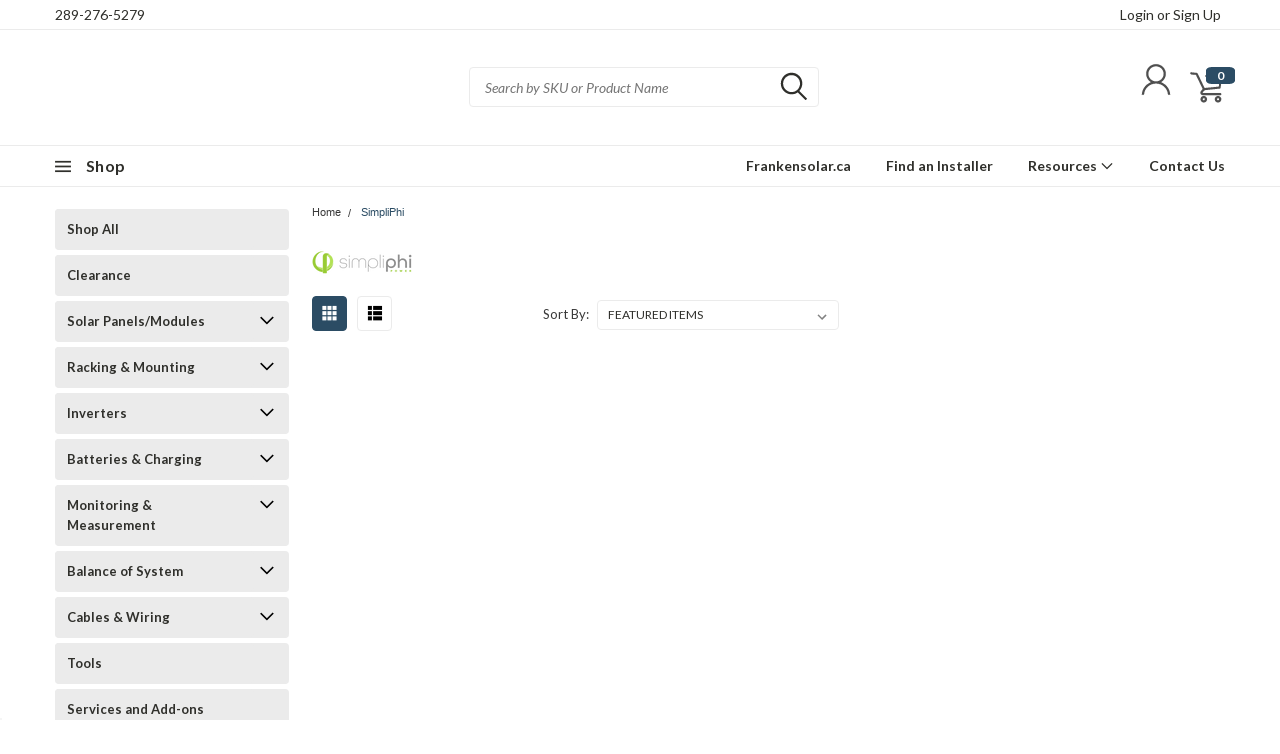

--- FILE ---
content_type: text/html; charset=UTF-8
request_url: https://shop.frankensolar.ca/simpliphi/
body_size: 35876
content:


<!DOCTYPE html>
<html class="no-js" lang="en">
    <head>
        <title>SimpliPhi Products - Frankensolar Shop</title>
        <meta name="keywords" content="solar,panels,modules,inverters,green energy, batteries, racking, solar panels,renewable energy,solar power, solar modules,hybrid inveters, off-grid, off grid, ground mount, smart meters, fuses, breakers, transformers,ontario,canada, solar panels canada, solar panels ontario, best solar panels of 2020,best solar panels of 2021,Candian"><link rel='canonical' href='https://shop.frankensolar.ca/simpliphi/' /><meta name='platform' content='bigcommerce.stencil' />
        
        
        
        <link href="https://fonts.googleapis.com/css?family=Racing+Sans+One" rel="stylesheet">
        <link href="https://fonts.googleapis.com/css?family=Lato:300,300i,400,400i,700,700i,900,900i" rel="stylesheet">
        <link href="https://fonts.googleapis.com/css?family=Anton" rel="stylesheet">
        <link href="https://fonts.googleapis.com/css?family=IBM+Plex+Sans+Condensed:300,300i,400,400i,700,700i|IBM+Plex+Sans:400,400i,700,700i" rel="stylesheet">
        <link href="https://cdn11.bigcommerce.com/s-fv94jpligr/product_images/favicon2.jpg?t=1590007515" rel="shortcut icon">
        <meta name="viewport" content="width=device-width, initial-scale=1, maximum-scale=1">

        <script>
            document.documentElement.className = document.documentElement.className.replace('no-js', 'js');
        </script>

        <script>
    function browserSupportsAllFeatures() {
        return window.Promise
            && window.fetch
            && window.URL
            && window.URLSearchParams
            && window.WeakMap
            // object-fit support
            && ('objectFit' in document.documentElement.style);
    }

    function loadScript(src) {
        var js = document.createElement('script');
        js.src = src;
        js.onerror = function () {
            console.error('Failed to load polyfill script ' + src);
        };
        document.head.appendChild(js);
    }

    if (!browserSupportsAllFeatures()) {
        loadScript('https://cdn11.bigcommerce.com/s-fv94jpligr/stencil/5ce7d890-d2f1-013e-c7cf-02e1bc539764/e/bfe4c6a0-a629-013e-e4df-1a9c4e37f245/dist/theme-bundle.polyfills.js');
    }
</script>

        <script>
            window.lazySizesConfig = window.lazySizesConfig || {};
            window.lazySizesConfig.loadMode = 1;
        </script>
        <script async src="https://cdn11.bigcommerce.com/s-fv94jpligr/stencil/5ce7d890-d2f1-013e-c7cf-02e1bc539764/e/bfe4c6a0-a629-013e-e4df-1a9c4e37f245/dist/theme-bundle.head_async.js"></script>


        <!-- Start Tracking Code for analytics_googleanalytics4 -->

<script data-cfasync="false" src="https://cdn11.bigcommerce.com/shared/js/google_analytics4_bodl_subscribers-358423becf5d870b8b603a81de597c10f6bc7699.js" integrity="sha256-gtOfJ3Avc1pEE/hx6SKj/96cca7JvfqllWA9FTQJyfI=" crossorigin="anonymous"></script>
<script data-cfasync="false">
  (function () {
    window.dataLayer = window.dataLayer || [];

    function gtag(){
        dataLayer.push(arguments);
    }

    function initGA4(event) {
         function setupGtag() {
            function configureGtag() {
                gtag('js', new Date());
                gtag('set', 'developer_id.dMjk3Nj', true);
                gtag('config', 'G-EHSYS32BM0');
            }

            var script = document.createElement('script');

            script.src = 'https://www.googletagmanager.com/gtag/js?id=G-EHSYS32BM0';
            script.async = true;
            script.onload = configureGtag;

            document.head.appendChild(script);
        }

        setupGtag();

        if (typeof subscribeOnBodlEvents === 'function') {
            subscribeOnBodlEvents('G-EHSYS32BM0', false);
        }

        window.removeEventListener(event.type, initGA4);
    }

    

    var eventName = document.readyState === 'complete' ? 'consentScriptsLoaded' : 'DOMContentLoaded';
    window.addEventListener(eventName, initGA4, false);
  })()
</script>

<!-- End Tracking Code for analytics_googleanalytics4 -->

<!-- Start Tracking Code for analytics_siteverification -->

<!-- Global site tag (gtag.js) - Google Ads: 315832193 -->
<script async src="https://www.googletagmanager.com/gtag/js?id=AW-315832193"></script>
<script>
  window.dataLayer = window.dataLayer || [];
  function gtag(){dataLayer.push(arguments);}
  gtag('js', new Date());

  gtag('config', 'AW-315832193');
</script>

<!-- Google Tag Manager -->
<script>
(function(w,d,s,l,i){w[l]=w[l]||[];w[l].push({'gtm.start':
new Date().getTime(),event:'gtm.js'});var f=d.getElementsByTagName(s)[0],
j=d.createElement(s),dl=l!='dataLayer'?'&l='+l:'';j.async=true;j.src=
'https://www.googletagmanager.com/gtm.js?id='+i+dl;f.parentNode.insertBefore(j,f);
})(window,document,'script','dataLayer','GTM-PWF32N5');
</script>
<!-- End Google Tag Manager -->


<!-- End Tracking Code for analytics_siteverification -->


<script type="text/javascript">
var BCData = {};
</script>
<script async defer crossorigin="anonymous" src="https://connect.facebook.net/en_US/sdk.js#xfbml=1&version=v10.0" nonce="lTA23oIz"></script>
 <script data-cfasync="false" src="https://microapps.bigcommerce.com/bodl-events/1.9.4/index.js" integrity="sha256-Y0tDj1qsyiKBRibKllwV0ZJ1aFlGYaHHGl/oUFoXJ7Y=" nonce="" crossorigin="anonymous"></script>
 <script data-cfasync="false" nonce="">

 (function() {
    function decodeBase64(base64) {
       const text = atob(base64);
       const length = text.length;
       const bytes = new Uint8Array(length);
       for (let i = 0; i < length; i++) {
          bytes[i] = text.charCodeAt(i);
       }
       const decoder = new TextDecoder();
       return decoder.decode(bytes);
    }
    window.bodl = JSON.parse(decodeBase64("[base64]"));
 })()

 </script>

<script nonce="">
(function () {
    var xmlHttp = new XMLHttpRequest();

    xmlHttp.open('POST', 'https://bes.gcp.data.bigcommerce.com/nobot');
    xmlHttp.setRequestHeader('Content-Type', 'application/json');
    xmlHttp.send('{"store_id":"1001145008","timezone_offset":"-4.0","timestamp":"2026-02-01T02:30:52.22276400Z","visit_id":"eccd9c6b-fae3-44b8-92bf-45b531044b81","channel_id":1}');
})();
</script>

        

        <link data-stencil-stylesheet href="https://cdn11.bigcommerce.com/s-fv94jpligr/stencil/5ce7d890-d2f1-013e-c7cf-02e1bc539764/e/bfe4c6a0-a629-013e-e4df-1a9c4e37f245/css/theme-6ba9fcb0-d2f1-013e-89a7-7e823c6b477a.css" rel="stylesheet">
        <link data-stencil-stylesheet href="https://cdn11.bigcommerce.com/s-fv94jpligr/stencil/5ce7d890-d2f1-013e-c7cf-02e1bc539764/e/bfe4c6a0-a629-013e-e4df-1a9c4e37f245/css/pinnacle-6ba9fcb0-d2f1-013e-89a7-7e823c6b477a.css" rel="stylesheet">
        <link data-stencil-stylesheet href="https://cdn11.bigcommerce.com/s-fv94jpligr/stencil/5ce7d890-d2f1-013e-c7cf-02e1bc539764/e/bfe4c6a0-a629-013e-e4df-1a9c4e37f245/css/custom-6ba9fcb0-d2f1-013e-89a7-7e823c6b477a.css" rel="stylesheet">
        <link href="https://fonts.googleapis.com/css?family=Montserrat:700,500%7CLato:700,400,300&display=swap" rel="stylesheet">

    </head>
    <body id="body" class="main impact   eleven-seventy    ">

      <!-- ACTIVE SHOPNAV DIM PAGE -->
            <div id="shopnav-dim-page" style="display: none;">
              <div style="top: 50%; left: 50%; display: none;" id="dialog" class="window">
                <div id="san"></div>
              </div>
              <div style="width: 2478px; font-size: 32pt; color:white; height: 1202px; display: none; opacity: 0.4;" id="mask"></div>
            </div>
            <!-- END ACTIVE SHOPNAV DIM PAGE -->

        <!-- snippet location header -->
        <svg data-src="https://cdn11.bigcommerce.com/s-fv94jpligr/stencil/5ce7d890-d2f1-013e-c7cf-02e1bc539764/e/bfe4c6a0-a629-013e-e4df-1a9c4e37f245/img/icon-sprite.svg" class="icons-svg-sprite"></svg>


        <div class="header-container main-top">

<div class="top-menu">
    <div class="content">
         <a href="#" class="mobileMenu-toggle" data-mobile-menu-toggle="menu">
            <span class="mobileMenu-toggleIcon">Toggle menu</span>
        </a>

        <!-- OPTIONAL SHORT MESSAGE LINK -->
        <!-- <div class="left">
          <a class="optional-message-link" href="">Put an optional message here.</a>
        </div> -->

        <div class="left phone-number">
            <a href="tel:289-276-5279">289-276-5279</a>
        </div>

        <!-- MOBILE LOGIN / LOGOUT -->
        <div class="right top mobile">
          <div class="mobile-login">
              <li class="mobile-search">
                <a aria-label="search" name="search" class="navUser-action account search" href="#"><svg><use xlink:href="#icon-search" /></svg></a>
                
              </li>            
               <li class="mobile-account">
                         <a class="" href="/login.php"><a class="" href="/login.php"><svg><use xlink:href="#icon-user" /></svg></a>
              </li>
          </div>

        <!-- MOBILE CART -->
        <div class="mobile-cart">
        <li class="navUser-item navUser-item--cart mobile">
            <a
                class="navUser-action"
                data-cart-preview
                data-dropdown="cart-preview-dropdown"
                data-options="align:right"
                href="/cart.php">
                <span class="navUser-item-cartLabel"><svg><use xlink:href="#icon-cart" /></svg></span> <span class="countPill cart-quantity">0</span>
            </a>

            <div class="dropdown-menu cart-dropdown-menu" id="cart-preview-dropdown" data-dropdown-content aria-hidden="true"></div>
        </li>
      </div>
    </div>


        <div class="right account-links ">


          <div class="account-link currency-converter">
            <ul class="navPages-list navPages-list--user">
            </ul>
          </div>


              <div class="mobile-login top-account-access">
                     <li class="">
                             <a class="" href="/login.php"><a class="" href="/login.php">Login</a>&nbsp;<span class="">or</span>&nbsp;<a class="" href="/login.php?action=create_account">Sign Up</a>
                      </li>
              </div>


        </div>
        <div class="clear"></div>
    </div>
</div>

<div class="header-container full-width  full-width">
  <div class="header-padding">
  <div class="header-padding">
  <header class="header" role="banner">


<!-- LEFT ALIGNED LOGO -->
  <div class="header-container-left-aligned-logo">
    <div class="header-logo header-logo--left">
      <a class="logo-link" href="https://shop.frankensolar.ca/">
    <img
      src="https://cdn11.bigcommerce.com/s-fv94jpligr/stencil/5ce7d890-d2f1-013e-c7cf-02e1bc539764/e/bfe4c6a0-a629-013e-e4df-1a9c4e37f245/img/logo.svg"
      alt="Frankensolar Shop"
      width="250"
      height="73"
      loading="lazy"
    >
</a>
    </div>
    <div class="navPages-container inside-header left-logo" id="menu" data-menu>
      <nav class="navPages">
        <div class="navPages-quickSearch right searchbar">
            <div class="container">
    <!-- snippet location forms_search -->
    <form class="form" action="/search.php">
        <fieldset class="form-fieldset">
            <div class="form-field">
                <label class="u-hiddenVisually" for="search_query">Search</label>
                <input class="form-input" data-search-quick name="search_query" id="search_query" data-error-message="Search field cannot be empty." placeholder="Search by SKU or Product Name" autocomplete="off">
                <div class="search-icon"><svg><use xlink:href="#icon-search" /></svg></div>
                <input class="button button--primary form-prefixPostfix-button--postfix" type="submit" value="">
            </div>
        </fieldset>
        <div class="clear"></div>
    </form>
    <a href="#" class="reset quicksearch" aria-label="reset search" role="button">
      <span class="reset" aria-hidden="true">Reset Search</span>
    </a>
    <a href="#" class="modal-close custom-quick-search" aria-label="Close" role="button">
      <span aria-hidden="true">&#215;</span>
    </a>
    <section class="quickSearchResults" data-bind="html: results">
    </section>
</div>
        </div>
      </nav>
    </div>
    <div class="right account-links desktop inside-header left-aligned-logo">
            <ul class="account-dropdown enabled">
    <li class="navUser-item navUser-item--account">
            <a class="navUser-action account signin-register" href=""><svg><use xlink:href="#icon-user" /></svg></a>
            <div class="dropdown-menu signin-register" id="account-dropdown-signin-register">
              <h2 class="container-header">Login</h2>
              <form class="login-form-dropdown form signin-register" action="/login.php?action=check_login" method="post">
                <div class="form-field form-field--input form-field--inputEmail signin-register">
                  <input class="form-input signin-register" name="login_email" placeholder="email" id="login_email" type="email">
                  <span style="display: none;"></span></div>
                  <div class="form-field form-field--input form-field--inputPassword signin-register">
                    <input class="form-input signin-register" placeholder="password" id="login_pass" type="password" name="login_pass">
                    <span style="display: none;"></span></div>
                    <div class="form-actions signin-register">
                      <input type="submit" class="button button--primary signin-register" value="Login">
                      <a class="forgot-password signin-register" href="/login.php?action=reset_password">Forgot your password?</a>
                    </div>
              </form>

              <div class="or-text signin-register"> <hr class="left"/> <span>or</span> <hr class="right" /></div>
              <a class="navUser-action create button button--primary register signin-register" href="/login.php?action=create_account">Sign Up</a>
            </div>

     </li>

<li class="navUser-item navUser-item--cart desktop">
  <a
  class="navUser-action"
  data-cart-preview
  data-dropdown="cart-preview-dropdown"
  data-options="align:right"
  href="/cart.php">
  <span class="navUser-item-cartLabel"><svg><use xlink:href="#icon-cart" /></svg></span> <span class="countPill cart-quantity">0</span>
  </a>

<div class="dropdown-menu cart-dropdown-menu" id="cart-preview-dropdown" data-dropdown-content aria-hidden="true"></div>
</li>
</ul>
    </div>
  </div>



<!-- CENTER ALIGNED LOGO -->


<!-- RIGHT ALIGNED LOGO -->



<div class="clear"></div>
<div class="mobile-menu navPages-container" id="menu" data-menu>

  <div class="navPages-quickSearch right searchbar mobile-search">
      <div class="container mobile-quick-search">
    <!-- snippet location forms_search -->
    <form class="form" action="/search.php">
        <fieldset class="form-fieldset">
            <div class="form-field">
                <label class="u-hiddenVisually" for="search_query">Search</label>
                <input class="form-input" data-search-quick name="search_query" id="search_query" data-error-message="Search field cannot be empty." placeholder="Search by SKU or Product Name" autocomplete="off">
                <div class="search-icon"><svg><use xlink:href="#icon-search" /></svg></div>
                <input class="button button--primary form-prefixPostfix-button--postfix" type="submit" value="">
            </div>
        </fieldset>
        <div class="clear"></div>
    </form>
    <div class="mobile-reset">
      <a href="#" class="reset quicksearch" aria-label="reset search" role="button">
        <span class="reset" aria-hidden="true">Reset Search</span>
      </a>
      <a href="#" class="modal-close custom-quick-search" aria-label="Close" role="button">
        <span aria-hidden="true">&#215;</span>
      </a>
      <div class="clear"></div>
    </div>
    <section class="quickSearchResults" data-bind="html: results">
    </section>
</div>
  </div>

        <nav class="navPages mobile">   
    <ul class="navPages-list">
        <div class="nav-align center">
        <div class="custom-pages-nav">
            <div id="mobile-menu">
                <div class="category-menu">
                    <h2 class="container-header mobile">Shop By Category</h2>
                      <li class="navPages-item mobile">
                        <a class="navPages-action" href="https://shop.frankensolar.ca/categories/shop-all.html">Shop All</a>
                      </li>
                      <li class="navPages-item mobile">
                        <a class="navPages-action" href="https://shop.frankensolar.ca/categories/clearance.html">Clearance</a>
                      </li>
                      <li class="navPages-item mobile">
                        <a class="navPages-action navPages-action-depth-max has-subMenu is-root topLevel" href="https://shop.frankensolar.ca/categories/solar-panels-modules.html">
    Solar Panels/Modules <i class="main-nav" aria-hidden="true"><svg xmlns="http://www.w3.org/2000/svg" xmlns:xlink="http://www.w3.org/1999/xlink" version="1.1" id="Layer_1" x="0px" y="0px" viewBox="0 0 358 512" style="enable-background:new 0 0 358 512;" xml:space="preserve">
<path d="M180.8,393c-1.6,1.6-4.1,1.6-5.6,0L6,223.8c-1.5-1.5-1.6-4-0.1-5.5l22.7-22.7c1-1,2.1-1.2,2.9-1.2c0.7,0,1.8,0.2,2.7,1.1  l144,143.7l143.8-143.8c1-1,2.1-1.2,2.9-1.2c0.7,0,1.8,0.2,2.7,1.1l22.8,22.7c1.5,1.5,1.6,4,0.1,5.5L180.8,393z"/>
</svg></i>
</a>
<div class="navPage-subMenu" id="navPages-19" aria-hidden="true" tabindex="-1">
    <ul class="navPage-subMenu-list">
            <li class="navPage-subMenu-item">
                    <a class="navPage-subMenu-action navPages-action" href="https://shop.frankensolar.ca/categories/solar-panels-modules/commercial.html">Commercial</a>
            </li>
            <li class="navPage-subMenu-item">
                    <a class="navPage-subMenu-action navPages-action" href="https://shop.frankensolar.ca/categories/solar-panels-modules/residential.html">Residential</a>
            </li>
        <!-- END COMMENT OUT THE FOLLOWING SECTION TO ENABLE MAX NAV LEVELS -->
    </ul>
</div>
                      </li>
                      <li class="navPages-item mobile">
                        <a class="navPages-action navPages-action-depth-max has-subMenu is-root topLevel" href="https://shop.frankensolar.ca/categories/racking-mounting.html">
    Racking &amp; Mounting <i class="main-nav" aria-hidden="true"><svg xmlns="http://www.w3.org/2000/svg" xmlns:xlink="http://www.w3.org/1999/xlink" version="1.1" id="Layer_1" x="0px" y="0px" viewBox="0 0 358 512" style="enable-background:new 0 0 358 512;" xml:space="preserve">
<path d="M180.8,393c-1.6,1.6-4.1,1.6-5.6,0L6,223.8c-1.5-1.5-1.6-4-0.1-5.5l22.7-22.7c1-1,2.1-1.2,2.9-1.2c0.7,0,1.8,0.2,2.7,1.1  l144,143.7l143.8-143.8c1-1,2.1-1.2,2.9-1.2c0.7,0,1.8,0.2,2.7,1.1l22.8,22.7c1.5,1.5,1.6,4,0.1,5.5L180.8,393z"/>
</svg></i>
</a>
<div class="navPage-subMenu" id="navPages-21" aria-hidden="true" tabindex="-1">
    <ul class="navPage-subMenu-list">
            <li class="navPage-subMenu-item">
                    <a
                        class="navPage-subMenu-action navPages-action has-subMenu"
                        href="https://shop.frankensolar.ca/categories/racking-mounting/flush-mounted-rooftop.html"
                        data-collapsible="navPages-46"
                        data-collapsible-disabled-breakpoint="medium"
                        data-collapsible-disabled-state="open"
                        data-collapsible-enabled-state="closed">
                        Flush-Mounted Rooftop <i aria-hidden="true"><svg xmlns="http://www.w3.org/2000/svg" xmlns:xlink="http://www.w3.org/1999/xlink" version="1.1" id="Layer_1" x="0px" y="0px" viewBox="0 0 358 512" style="enable-background:new 0 0 358 512;" xml:space="preserve">
<path d="M180.8,393c-1.6,1.6-4.1,1.6-5.6,0L6,223.8c-1.5-1.5-1.6-4-0.1-5.5l22.7-22.7c1-1,2.1-1.2,2.9-1.2c0.7,0,1.8,0.2,2.7,1.1  l144,143.7l143.8-143.8c1-1,2.1-1.2,2.9-1.2c0.7,0,1.8,0.2,2.7,1.1l22.8,22.7c1.5,1.5,1.6,4,0.1,5.5L180.8,393z"/>
</svg></i>
                    </a>
                    <ul class="navPage-childList" id="navPages-46">
                        <li class="navPage-childList-item navPage-subMenu-item">
                                <a class="navPage-childList-action navPages-action has-subMenu" href="https://shop.frankensolar.ca/categories/racking-mounting/flush-mounted-rooftop/asphalt-shingles.html">Asphalt Shingles</a>
                                <ul class="navPage-childList" id="navPages-92">
                                    <li class="navPage-childList-item">
                                        <a class="navPage-childList-action navPages-action" href="https://shop.frankensolar.ca/categories/racking-mounting/flush-mounted-rooftop/asphalt-shingles/rt-mini-solution.html">RT-Mini Solution</a>
                                    </li>
                                    <li class="navPage-childList-item">
                                        <a class="navPage-childList-action navPages-action" href="https://shop.frankensolar.ca/categories/racking-mounting/flush-mounted-rooftop/asphalt-shingles/ejot-flashing-solution.html">EJOT Flashing Solution</a>
                                    </li>
                                    <li class="navPage-childList-item">
                                        <a class="navPage-childList-action navPages-action" href="https://shop.frankensolar.ca/categories/racking-mounting/flush-mounted-rooftop/asphalt-shingles/fixrl-rail-less-solution.html">FixRL Rail-less Solution</a>
                                    </li>
                                </ul>
                        </li>
                        <li class="navPage-childList-item navPage-subMenu-item">
                                <a class="navPage-childList-action navPages-action has-subMenu" href="https://shop.frankensolar.ca/categories/racking-mounting/flush-mounted-rooftop/residential-sheet-metal.html">Residential Sheet Metal</a>
                                <ul class="navPage-childList" id="navPages-96">
                                    <li class="navPage-childList-item">
                                        <a class="navPage-childList-action navPages-action" href="https://shop.frankensolar.ca/categories/racking-mounting/flush-mounted-rooftop/residential-sheet-metal/rt-mini-solution.html">RT-Mini Solution</a>
                                    </li>
                                    <li class="navPage-childList-item">
                                        <a class="navPage-childList-action navPages-action" href="https://shop.frankensolar.ca/categories/racking-mounting/flush-mounted-rooftop/residential-sheet-metal/ejot-hangerbolt-solution.html">EJOT Hangerbolt Solution</a>
                                    </li>
                                </ul>
                        </li>
                        <li class="navPage-childList-item navPage-subMenu-item">
                                <a class="navPage-childList-action navPages-action has-subMenu" href="https://shop.frankensolar.ca/categories/racking-mounting/flush-mounted-rooftop/standing-seam.html">Standing Seam</a>
                                <ul class="navPage-childList" id="navPages-97">
                                    <li class="navPage-childList-item">
                                        <a class="navPage-childList-action navPages-action" href="https://shop.frankensolar.ca/categories/racking-mounting/flush-mounted-rooftop/standing-seam/schletter-folding-clamp-solution.html">Schletter Folding Clamp Solution</a>
                                    </li>
                                    <li class="navPage-childList-item">
                                        <a class="navPage-childList-action navPages-action" href="https://shop.frankensolar.ca/categories/racking-mounting/flush-mounted-rooftop/standing-seam/seam-clamp-solution.html">Seam Clamp Solution</a>
                                    </li>
                                </ul>
                        </li>
                        <li class="navPage-childList-item navPage-subMenu-item">
                                <a class="navPage-childList-action navPages-action has-subMenu" href="https://shop.frankensolar.ca/categories/racking-mounting/flush-mounted-rooftop/commercial-sheet-metal.html">Commercial Sheet Metal</a>
                                <ul class="navPage-childList" id="navPages-102">
                                    <li class="navPage-childList-item">
                                        <a class="navPage-childList-action navPages-action" href="https://shop.frankensolar.ca/categories/racking-mounting/flush-mounted-rooftop/commercial-sheet-metal/ejot-atb-solution.html">EJOT ATB Solution</a>
                                    </li>
                                    <li class="navPage-childList-item">
                                        <a class="navPage-childList-action navPages-action" href="https://shop.frankensolar.ca/categories/racking-mounting/flush-mounted-rooftop/commercial-sheet-metal/schletter-clampfit-solution.html">Schletter ClampFit Solution</a>
                                    </li>
                                    <li class="navPage-childList-item">
                                        <a class="navPage-childList-action navPages-action" href="https://shop.frankensolar.ca/categories/racking-mounting/flush-mounted-rooftop/commercial-sheet-metal/schletter-singlefix-v-solution.html">Schletter SingleFix V Solution</a>
                                    </li>
                                </ul>
                        </li>
                    </ul>
            </li>
            <li class="navPage-subMenu-item">
                    <a class="navPage-subMenu-action navPages-action" href="https://shop.frankensolar.ca/categories/racking-mounting/flat-roof.html">Flat-Roof</a>
            </li>
            <li class="navPage-subMenu-item">
                    <a class="navPage-subMenu-action navPages-action" href="https://shop.frankensolar.ca/categories/racking-mounting/ground-mount.html">Ground Mount</a>
            </li>
            <li class="navPage-subMenu-item">
                    <a class="navPage-subMenu-action navPages-action" href="https://shop.frankensolar.ca/categories/racking-mounting/fasteners.html">Fasteners</a>
            </li>
            <li class="navPage-subMenu-item">
                    <a class="navPage-subMenu-action navPages-action" href="https://shop.frankensolar.ca/categories/racking-mounting/rodent-guard.html">Rodent Guard</a>
            </li>
        <!-- END COMMENT OUT THE FOLLOWING SECTION TO ENABLE MAX NAV LEVELS -->
    </ul>
</div>
                      </li>
                      <li class="navPages-item mobile">
                        <a class="navPages-action navPages-action-depth-max has-subMenu is-root topLevel" href="https://shop.frankensolar.ca/categories/inverters-1.html">
    Inverters <i class="main-nav" aria-hidden="true"><svg xmlns="http://www.w3.org/2000/svg" xmlns:xlink="http://www.w3.org/1999/xlink" version="1.1" id="Layer_1" x="0px" y="0px" viewBox="0 0 358 512" style="enable-background:new 0 0 358 512;" xml:space="preserve">
<path d="M180.8,393c-1.6,1.6-4.1,1.6-5.6,0L6,223.8c-1.5-1.5-1.6-4-0.1-5.5l22.7-22.7c1-1,2.1-1.2,2.9-1.2c0.7,0,1.8,0.2,2.7,1.1  l144,143.7l143.8-143.8c1-1,2.1-1.2,2.9-1.2c0.7,0,1.8,0.2,2.7,1.1l22.8,22.7c1.5,1.5,1.6,4,0.1,5.5L180.8,393z"/>
</svg></i>
</a>
<div class="navPage-subMenu" id="navPages-18" aria-hidden="true" tabindex="-1">
    <ul class="navPage-subMenu-list">
            <li class="navPage-subMenu-item">
                    <a
                        class="navPage-subMenu-action navPages-action has-subMenu"
                        href="https://shop.frankensolar.ca/categories/inverters/single-phase.html"
                        data-collapsible="navPages-42"
                        data-collapsible-disabled-breakpoint="medium"
                        data-collapsible-disabled-state="open"
                        data-collapsible-enabled-state="closed">
                        Single-Phase <i aria-hidden="true"><svg xmlns="http://www.w3.org/2000/svg" xmlns:xlink="http://www.w3.org/1999/xlink" version="1.1" id="Layer_1" x="0px" y="0px" viewBox="0 0 358 512" style="enable-background:new 0 0 358 512;" xml:space="preserve">
<path d="M180.8,393c-1.6,1.6-4.1,1.6-5.6,0L6,223.8c-1.5-1.5-1.6-4-0.1-5.5l22.7-22.7c1-1,2.1-1.2,2.9-1.2c0.7,0,1.8,0.2,2.7,1.1  l144,143.7l143.8-143.8c1-1,2.1-1.2,2.9-1.2c0.7,0,1.8,0.2,2.7,1.1l22.8,22.7c1.5,1.5,1.6,4,0.1,5.5L180.8,393z"/>
</svg></i>
                    </a>
                    <ul class="navPage-childList" id="navPages-42">
                        <li class="navPage-childList-item navPage-subMenu-item">
                                <a class="navPage-childList-action navPages-action has-subMenu" href="https://shop.frankensolar.ca/categories/inverters/hybrid.html">Hybrid</a>
                                <ul class="navPage-childList" id="navPages-44">
                                    <li class="navPage-childList-item">
                                        <a class="navPage-childList-action navPages-action" href="https://shop.frankensolar.ca/categories/inverters/single-phase/hybrid/all-in-one.html">All-in-One</a>
                                    </li>
                                </ul>
                        </li>
                        <li class="navPage-childList-item navPage-subMenu-item">
                                <a class="navPage-childList-action navPages-action" href="https://shop.frankensolar.ca/categories/inverters/single-phase/grid-only.html">Grid-Only</a>
                        </li>
                    </ul>
            </li>
            <li class="navPage-subMenu-item">
                    <a
                        class="navPage-subMenu-action navPages-action has-subMenu"
                        href="https://shop.frankensolar.ca/categories/inverters/three-phase.html"
                        data-collapsible="navPages-43"
                        data-collapsible-disabled-breakpoint="medium"
                        data-collapsible-disabled-state="open"
                        data-collapsible-enabled-state="closed">
                        Three-Phase <i aria-hidden="true"><svg xmlns="http://www.w3.org/2000/svg" xmlns:xlink="http://www.w3.org/1999/xlink" version="1.1" id="Layer_1" x="0px" y="0px" viewBox="0 0 358 512" style="enable-background:new 0 0 358 512;" xml:space="preserve">
<path d="M180.8,393c-1.6,1.6-4.1,1.6-5.6,0L6,223.8c-1.5-1.5-1.6-4-0.1-5.5l22.7-22.7c1-1,2.1-1.2,2.9-1.2c0.7,0,1.8,0.2,2.7,1.1  l144,143.7l143.8-143.8c1-1,2.1-1.2,2.9-1.2c0.7,0,1.8,0.2,2.7,1.1l22.8,22.7c1.5,1.5,1.6,4,0.1,5.5L180.8,393z"/>
</svg></i>
                    </a>
                    <ul class="navPage-childList" id="navPages-43">
                        <li class="navPage-childList-item navPage-subMenu-item">
                                <a class="navPage-childList-action navPages-action" href="https://shop.frankensolar.ca/categories/inverters/three-phase/hybrid.html">Hybrid</a>
                        </li>
                        <li class="navPage-childList-item navPage-subMenu-item">
                                <a class="navPage-childList-action navPages-action" href="https://shop.frankensolar.ca/categories/inverters/three-phase/grid-only.html">Grid-Only</a>
                        </li>
                    </ul>
            </li>
            <li class="navPage-subMenu-item">
                    <a class="navPage-subMenu-action navPages-action" href="https://shop.frankensolar.ca/categories/inverters/optimizer-rapid-shutdown.html">Optimizer/Rapid Shutdown</a>
            </li>
            <li class="navPage-subMenu-item">
                    <a
                        class="navPage-subMenu-action navPages-action has-subMenu"
                        href="https://shop.frankensolar.ca/categories/inverters/off-grid.html"
                        data-collapsible="navPages-51"
                        data-collapsible-disabled-breakpoint="medium"
                        data-collapsible-disabled-state="open"
                        data-collapsible-enabled-state="closed">
                        Off-Grid  <i aria-hidden="true"><svg xmlns="http://www.w3.org/2000/svg" xmlns:xlink="http://www.w3.org/1999/xlink" version="1.1" id="Layer_1" x="0px" y="0px" viewBox="0 0 358 512" style="enable-background:new 0 0 358 512;" xml:space="preserve">
<path d="M180.8,393c-1.6,1.6-4.1,1.6-5.6,0L6,223.8c-1.5-1.5-1.6-4-0.1-5.5l22.7-22.7c1-1,2.1-1.2,2.9-1.2c0.7,0,1.8,0.2,2.7,1.1  l144,143.7l143.8-143.8c1-1,2.1-1.2,2.9-1.2c0.7,0,1.8,0.2,2.7,1.1l22.8,22.7c1.5,1.5,1.6,4,0.1,5.5L180.8,393z"/>
</svg></i>
                    </a>
                    <ul class="navPage-childList" id="navPages-51">
                        <li class="navPage-childList-item navPage-subMenu-item">
                                <a class="navPage-childList-action navPages-action" href="https://shop.frankensolar.ca/categories/inverters/off-grid/inverter-charger.html">Inverter-Charger</a>
                        </li>
                        <li class="navPage-childList-item navPage-subMenu-item">
                                <a class="navPage-childList-action navPages-action" href="https://shop.frankensolar.ca/categories/inverters/off-grid/accessories.html">Accessories</a>
                        </li>
                    </ul>
            </li>
            <li class="navPage-subMenu-item">
                    <a class="navPage-subMenu-action navPages-action" href="https://shop.frankensolar.ca/categories/inverters/accessories.html">Accessories</a>
            </li>
            <li class="navPage-subMenu-item">
                    <a class="navPage-subMenu-action navPages-action" href="https://shop.frankensolar.ca/categories/inverters/warranty-extension.html">Warranty Extension</a>
            </li>
        <!-- END COMMENT OUT THE FOLLOWING SECTION TO ENABLE MAX NAV LEVELS -->
    </ul>
</div>
                      </li>
                      <li class="navPages-item mobile">
                        <a class="navPages-action navPages-action-depth-max has-subMenu is-root topLevel" href="https://shop.frankensolar.ca/categories/batteries-charging.html">
    Batteries &amp; Charging <i class="main-nav" aria-hidden="true"><svg xmlns="http://www.w3.org/2000/svg" xmlns:xlink="http://www.w3.org/1999/xlink" version="1.1" id="Layer_1" x="0px" y="0px" viewBox="0 0 358 512" style="enable-background:new 0 0 358 512;" xml:space="preserve">
<path d="M180.8,393c-1.6,1.6-4.1,1.6-5.6,0L6,223.8c-1.5-1.5-1.6-4-0.1-5.5l22.7-22.7c1-1,2.1-1.2,2.9-1.2c0.7,0,1.8,0.2,2.7,1.1  l144,143.7l143.8-143.8c1-1,2.1-1.2,2.9-1.2c0.7,0,1.8,0.2,2.7,1.1l22.8,22.7c1.5,1.5,1.6,4,0.1,5.5L180.8,393z"/>
</svg></i>
</a>
<div class="navPage-subMenu" id="navPages-24" aria-hidden="true" tabindex="-1">
    <ul class="navPage-subMenu-list">
            <li class="navPage-subMenu-item">
                    <a class="navPage-subMenu-action navPages-action" href="https://shop.frankensolar.ca/categories/batteries-charging/lithium-ion.html">Lithium-Ion</a>
            </li>
            <li class="navPage-subMenu-item">
                    <a class="navPage-subMenu-action navPages-action" href="https://shop.frankensolar.ca/categories/batteries-charging/ev-chargers.html">EV Chargers</a>
            </li>
            <li class="navPage-subMenu-item">
                    <a class="navPage-subMenu-action navPages-action" href="https://shop.frankensolar.ca/categories/batteries-charging/commercial-systems.html">Commercial Systems</a>
            </li>
        <!-- END COMMENT OUT THE FOLLOWING SECTION TO ENABLE MAX NAV LEVELS -->
    </ul>
</div>
                      </li>
                      <li class="navPages-item mobile">
                        <a class="navPages-action navPages-action-depth-max has-subMenu is-root topLevel" href="https://shop.frankensolar.ca/categories/monitoring-measurement.html">
    Monitoring &amp; Measurement <i class="main-nav" aria-hidden="true"><svg xmlns="http://www.w3.org/2000/svg" xmlns:xlink="http://www.w3.org/1999/xlink" version="1.1" id="Layer_1" x="0px" y="0px" viewBox="0 0 358 512" style="enable-background:new 0 0 358 512;" xml:space="preserve">
<path d="M180.8,393c-1.6,1.6-4.1,1.6-5.6,0L6,223.8c-1.5-1.5-1.6-4-0.1-5.5l22.7-22.7c1-1,2.1-1.2,2.9-1.2c0.7,0,1.8,0.2,2.7,1.1  l144,143.7l143.8-143.8c1-1,2.1-1.2,2.9-1.2c0.7,0,1.8,0.2,2.7,1.1l22.8,22.7c1.5,1.5,1.6,4,0.1,5.5L180.8,393z"/>
</svg></i>
</a>
<div class="navPage-subMenu" id="navPages-57" aria-hidden="true" tabindex="-1">
    <ul class="navPage-subMenu-list">
            <li class="navPage-subMenu-item">
                    <a class="navPage-subMenu-action navPages-action" href="https://shop.frankensolar.ca/categories/monitoring-measurement/monitoring.html">Monitoring</a>
            </li>
            <li class="navPage-subMenu-item">
                    <a class="navPage-subMenu-action navPages-action" href="https://shop.frankensolar.ca/categories/monitoring-measurement/smart-meters.html">Smart-Meters</a>
            </li>
            <li class="navPage-subMenu-item">
                    <a class="navPage-subMenu-action navPages-action" href="https://shop.frankensolar.ca/categories/monitoring-measurement/current-transformers.html">Current Transformers</a>
            </li>
            <li class="navPage-subMenu-item">
                    <a class="navPage-subMenu-action navPages-action" href="https://shop.frankensolar.ca/categories/monitoring-measurement/sensors.html">Sensors</a>
            </li>
        <!-- END COMMENT OUT THE FOLLOWING SECTION TO ENABLE MAX NAV LEVELS -->
    </ul>
</div>
                      </li>
                      <li class="navPages-item mobile">
                        <a class="navPages-action navPages-action-depth-max has-subMenu is-root topLevel" href="https://shop.frankensolar.ca/categories/balance-of-system.html">
    Balance of System <i class="main-nav" aria-hidden="true"><svg xmlns="http://www.w3.org/2000/svg" xmlns:xlink="http://www.w3.org/1999/xlink" version="1.1" id="Layer_1" x="0px" y="0px" viewBox="0 0 358 512" style="enable-background:new 0 0 358 512;" xml:space="preserve">
<path d="M180.8,393c-1.6,1.6-4.1,1.6-5.6,0L6,223.8c-1.5-1.5-1.6-4-0.1-5.5l22.7-22.7c1-1,2.1-1.2,2.9-1.2c0.7,0,1.8,0.2,2.7,1.1  l144,143.7l143.8-143.8c1-1,2.1-1.2,2.9-1.2c0.7,0,1.8,0.2,2.7,1.1l22.8,22.7c1.5,1.5,1.6,4,0.1,5.5L180.8,393z"/>
</svg></i>
</a>
<div class="navPage-subMenu" id="navPages-58" aria-hidden="true" tabindex="-1">
    <ul class="navPage-subMenu-list">
            <li class="navPage-subMenu-item">
                    <a class="navPage-subMenu-action navPages-action" href="https://shop.frankensolar.ca/categories/balance-of-system/transformers.html">Transformers</a>
            </li>
            <li class="navPage-subMenu-item">
                    <a class="navPage-subMenu-action navPages-action" href="https://shop.frankensolar.ca/categories/balance-of-system/combiner-components.html">Combiner &amp; Components</a>
            </li>
            <li class="navPage-subMenu-item">
                    <a class="navPage-subMenu-action navPages-action" href="https://shop.frankensolar.ca/categories/balance-of-system/fuses-and-breakers.html">Fuses and Breakers</a>
            </li>
            <li class="navPage-subMenu-item">
                    <a class="navPage-subMenu-action navPages-action" href="https://shop.frankensolar.ca/categories/balance-of-system/miscellaneous.html">Miscellaneous</a>
            </li>
        <!-- END COMMENT OUT THE FOLLOWING SECTION TO ENABLE MAX NAV LEVELS -->
    </ul>
</div>
                      </li>
                      <li class="navPages-item mobile">
                        <a class="navPages-action navPages-action-depth-max has-subMenu is-root topLevel" href="https://shop.frankensolar.ca/categories/cables-wiring.html">
    Cables &amp; Wiring <i class="main-nav" aria-hidden="true"><svg xmlns="http://www.w3.org/2000/svg" xmlns:xlink="http://www.w3.org/1999/xlink" version="1.1" id="Layer_1" x="0px" y="0px" viewBox="0 0 358 512" style="enable-background:new 0 0 358 512;" xml:space="preserve">
<path d="M180.8,393c-1.6,1.6-4.1,1.6-5.6,0L6,223.8c-1.5-1.5-1.6-4-0.1-5.5l22.7-22.7c1-1,2.1-1.2,2.9-1.2c0.7,0,1.8,0.2,2.7,1.1  l144,143.7l143.8-143.8c1-1,2.1-1.2,2.9-1.2c0.7,0,1.8,0.2,2.7,1.1l22.8,22.7c1.5,1.5,1.6,4,0.1,5.5L180.8,393z"/>
</svg></i>
</a>
<div class="navPage-subMenu" id="navPages-34" aria-hidden="true" tabindex="-1">
    <ul class="navPage-subMenu-list">
            <li class="navPage-subMenu-item">
                    <a class="navPage-subMenu-action navPages-action" href="https://shop.frankensolar.ca/categories/cables-wiring/pv-wire.html">PV Wire</a>
            </li>
            <li class="navPage-subMenu-item">
                    <a class="navPage-subMenu-action navPages-action" href="https://shop.frankensolar.ca/categories/cables-wiring/battery-cable.html">Battery Cable</a>
            </li>
            <li class="navPage-subMenu-item">
                    <a class="navPage-subMenu-action navPages-action" href="https://shop.frankensolar.ca/categories/cables-wiring/connectors-lugs.html">Connectors &amp; Lugs</a>
            </li>
        <!-- END COMMENT OUT THE FOLLOWING SECTION TO ENABLE MAX NAV LEVELS -->
    </ul>
</div>
                      </li>
                      <li class="navPages-item mobile">
                        <a class="navPages-action" href="https://shop.frankensolar.ca/categories/tools.html">Tools</a>
                      </li>
                      <li class="navPages-item mobile">
                        <a class="navPages-action" href="https://shop.frankensolar.ca/categories/services-and-add-ons.html">Services and Add-ons</a>
                      </li>
                      <li class="navPages-item mobile">
                        <a class="navPages-action" href="https://shop.frankensolar.ca/categories/apps-software-tools.html">Apps/Software/Tools</a>
                      </li>
                      <li class="navPages-item mobile">
                        <a class="navPages-action" href="https://shop.frankensolar.ca/categories/legacy.html">Legacy</a>
                      </li>
                </div>
                    <div class="brand-menu">
                      <h2 class="container-header mobile">Shop By Brand</h2>
                        <li class="navPages-item mobile">
                          <a class="navPages-action" href="https://shop.frankensolar.ca/sma/">SMA</a>
                        </li>
                        <li class="navPages-item mobile">
                          <a class="navPages-action" href="https://shop.frankensolar.ca/schletter/">Schletter</a>
                        </li>
                        <li class="navPages-item mobile">
                          <a class="navPages-action" href="https://shop.frankensolar.ca/fronius/">Fronius</a>
                        </li>
                        <li class="navPages-item mobile">
                          <a class="navPages-action" href="https://shop.frankensolar.ca/enphase/">Enphase</a>
                        </li>
                        <li class="navPages-item mobile">
                          <a class="navPages-action" href="https://shop.frankensolar.ca/growatt/">Growatt</a>
                        </li>
                        <li class="navPages-item mobile">
                          <a class="navPages-action" href="https://shop.frankensolar.ca/sl-rack/">SL Rack</a>
                        </li>
                        <li class="navPages-item mobile">
                          <a class="navPages-action" href="https://shop.frankensolar.ca/solis/">Solis</a>
                        </li>
                        <li class="navPages-item mobile">
                          <a class="navPages-action" href="https://shop.frankensolar.ca/hoymiles/">Hoymiles</a>
                        </li>
                        <li class="navPages-item mobile">
                          <a class="navPages-action" href="https://shop.frankensolar.ca/longi-solar/">LONGi Solar</a>
                        </li>
                        <li class="navPages-item mobile">
                          <a class="navPages-action" href="https://shop.frankensolar.ca/schneider-electric/">Schneider Electric</a>
                        </li>
                          <li class="navPages-item mobile">
                            <a class="navPages-action" href="/brands/">View all Brands</a>
                          </li>
                        <div class="clear"></div>
                    </div>
          </div>            
          <div id="desktop-menu">
            <h2 class="container-header mobile">Main Menu</h2>
                <li class="navPages-item">
                    <a class="navPages-action" href="https://frankensolar.ca">Frankensolar.ca</a>
                </li>
                <li class="navPages-item">
                    <a class="navPages-action" href="https://frankensolar.ca/find-an-installer/">Find an Installer</a>
                </li>
                <li class="navPages-item">
                    <a class="navPages-action navPages-action-depth-max has-subMenu is-root topLevel" href="https://shop.frankensolar.ca/resources/">
    Resources <i class="main-nav" aria-hidden="true"><svg xmlns="http://www.w3.org/2000/svg" xmlns:xlink="http://www.w3.org/1999/xlink" version="1.1" id="Layer_1" x="0px" y="0px" viewBox="0 0 358 512" style="enable-background:new 0 0 358 512;" xml:space="preserve">
<path d="M180.8,393c-1.6,1.6-4.1,1.6-5.6,0L6,223.8c-1.5-1.5-1.6-4-0.1-5.5l22.7-22.7c1-1,2.1-1.2,2.9-1.2c0.7,0,1.8,0.2,2.7,1.1  l144,143.7l143.8-143.8c1-1,2.1-1.2,2.9-1.2c0.7,0,1.8,0.2,2.7,1.1l22.8,22.7c1.5,1.5,1.6,4,0.1,5.5L180.8,393z"/>
</svg></i>
</a>
<div class="navPage-subMenu" id="navPages-" aria-hidden="true" tabindex="-1">
    <ul class="navPage-subMenu-list">
            <li class="navPage-subMenu-item">
                    <a class="navPage-subMenu-action navPages-action" href="https://frankensolar.ca/category/news/">News</a>
            </li>
            <li class="navPage-subMenu-item">
                    <a class="navPage-subMenu-action navPages-action" href="https://frankensolar.ca/category/education-guides/">Education Guides</a>
            </li>
            <li class="navPage-subMenu-item">
                    <a class="navPage-subMenu-action navPages-action" href="https://frankensolar.ca/frequently-asked-questions/">FAQ</a>
            </li>
            <li class="navPage-subMenu-item">
                    <a class="navPage-subMenu-action navPages-action" href="https://frankensolar.ca/category/webinars/">Webinars</a>
            </li>
            <li class="navPage-subMenu-item">
                    <a class="navPage-subMenu-action navPages-action" href="https://frankensolar.ca/category/project/">Our Past Projects</a>
            </li>
            <li class="navPage-subMenu-item">
                    <a class="navPage-subMenu-action navPages-action" href="https://shop.frankensolar.ca/warranty-claims/">Warranty Claims</a>
            </li>
        <!-- END COMMENT OUT THE FOLLOWING SECTION TO ENABLE MAX NAV LEVELS -->
    </ul>
</div>
                </li>
                <li class="navPages-item">
                    <a class="navPages-action" href="https://shop.frankensolar.ca/contact-us/">Contact Us</a>
                </li>
                <div class="account-link currency-converter">
                    <ul class="navPages-list navPages-list--user">
                    </ul>
                </div>  
              <div class="social-media mobile">
                      <ul class="socialLinks socialLinks--alt">
            <li class="socialLinks-item">
                <a class="icon icon--twitter" href="https://twitter.com/frankensolarca" target="_blank" rel="noopener">
                        <svg><use xlink:href="#icon-twitter" /></svg>
                    </a>
            </li>
            <li class="socialLinks-item">
                <a class="icon icon--youtube" href="https://www.youtube.com/channel/UCV_7kApKOBec9BbnJZXxuwg" target="_blank" rel="noopener">
                        <svg><use xlink:href="#icon-youtube" /></svg>
                    </a>
            </li>
            <li class="socialLinks-item">
                <a class="icon icon--facebook" href="https://www.facebook.com/FrankensolarAmericas/" target="_blank" rel="noopener">
                        <svg><use xlink:href="#icon-facebook" /></svg>
                    </a>
            </li>
            <li class="socialLinks-item">
                <a class="icon icon--instagram" href="https://www.instagram.com/frankensolaramericasinc/" target="_blank" rel="noopener">
                        <svg><use xlink:href="#icon-instagram" /></svg>
                    </a>
            </li>
            <li class="socialLinks-item">
                <a class="icon icon--linkedin" href="https://ca.linkedin.com/company/frankensolar-americas" target="_blank" rel="noopener">
                        <svg><use xlink:href="#icon-linkedin" /></svg>
                    </a>
            </li>
    </ul>
              </div>                           
          </div>
        </div>
    </ul>
   
    <ul class="navPages-list navPages-list--user">
        <li class="navPages-item">
            <a class="navPages-action" href="/giftcertificates.php">Gift Certificates</a>
        </li>
            <li class="navPages-item">
                <a class="navPages-action" href="/login.php">Login</a> or <a class="navPages-action" href="/login.php?action=create_account">Sign Up</a>
            </li>
    </ul>
</nav>
</div>
</header>
</div>
</div>
</div>

<div class="main-nav-container full-width center-align ">
  <div class="navPages-container main-nav" id="menu" data-menu>

<!-- CHECK FOR ALT SHOP NAV VISIBILITY -->
   <!-- GRID VIEW WITH IMAGES - WITH BRANDS -->
   <!-- GRID VIEW WITH IMAGES - NO BRANDS -->


   <!-- GRID VIEW NO IMAGES IMAGES - WITH BRANDS -->
       <nav class="navPages with-alt-cat-menu no-images with-brands">
  <div class="sideCategoryList desktop alternate no-images with-brands" id="side-categories" data-menu>
    <div class="categories">
      <div class="alt-toggle">
        <h2 class="container-header btn"><span class="down-arrrow burger-menu"><i class="burger open" aria-hidden="true"><svg><use xlink:href="#icon-Menu" /></svg></i><i class="menu close" aria-hidden="true"><svg><use xlink:href="#icon-close" /></svg></i></span></h2>
        <h2 class="container-header text"><span class="mega-shop-text">Shop</span><span class="mega-shop-text sticky">Shop</span></h2>
      </div>
        <div class="alt-menu-container">
          <div id="page-wrapper" class="drop-down">
          <div class="category-list">
            <h2 class="container-header shop-by by-category">Shop by Category</h2>
            <!-- <div class="scroller"><span>SCROLL</span></div> -->
                <li class="navPages-item sideTopLevel">
                        <a class="navPages-action no-images" href="https://shop.frankensolar.ca/categories/shop-all.html">Shop All</a>
                </li>
                <li class="navPages-item sideTopLevel">
                        <a class="navPages-action no-images" href="https://shop.frankensolar.ca/categories/clearance.html">Clearance</a>
                </li>
                <li class="navPages-item sideTopLevel">
                          <!-- TOP LEVEL MENU ITEMS WITH CHILDREN ONLY -->
    <a class="navPages-action navPages-action-depth-max has-subMenu is-root topLevel" href="https://shop.frankensolar.ca/categories/solar-panels-modules.html">
        Solar Panels/Modules
    </a>
      <div class="navPage-subMenu navPage-subMenu-horizontal flyout second-level no-images" id="navPages-19" aria-hidden="true" tabindex="-1">
  <div class="category-title">
    <h2><a class="category-title" href="https://shop.frankensolar.ca/categories/solar-panels-modules.html">Solar Panels/Modules</a></h2>
    <div class="flyout-pagination-container top">
      <a class="navPages-action previous">
        <i class="icon prev" aria-hidden="true">
          <svg><use xlink:href="#icon-circle-left" /></svg>
        </i>
      </a>
      <!-- <span class="dots"></span> -->
      <a class="navPages-action next">
        <i class="icon next" aria-hidden="true">
          <svg><use xlink:href="#icon-circle-right" /></svg>
        </i>
      </a>
    </div>
  </div>

    <ul class="navPage-subMenu-list all-second-level-plus-container flyout-page-wrapper">
        <li class="navPage-subMenu-item-parent">
            <a class="navPage-subMenu-action navPages-action navPages-action-depth-max " href="https://shop.frankensolar.ca/categories/solar-panels-modules.html">All Solar Panels/Modules</a>
        </li>
            <li class="navPage-subMenu-item-child second-level-subMenu-plus">
                    <a class="navPage-subMenu-action navPages-action" href="https://shop.frankensolar.ca/categories/solar-panels-modules/commercial.html"><span class="top-level-sub">Commercial</span></a>
            </li>
            <li class="navPage-subMenu-item-child second-level-subMenu-plus">
                    <a class="navPage-subMenu-action navPages-action" href="https://shop.frankensolar.ca/categories/solar-panels-modules/residential.html"><span class="top-level-sub">Residential</span></a>
            </li>
        <div class="flyout-pagination-container bottom">
          <a class="navPages-action previous">
            <i class="icon prev" aria-hidden="true">
              <svg><use xlink:href="#icon-chevron-left" /></svg>
            </i>
          </a>
          <span class="dots"></span>
          <a class="navPages-action next">
            <i class="icon next" aria-hidden="true">
              <svg><use xlink:href="#icon-chevron-left" /></svg>
            </i>
          </a>
        </div>
    </ul>
</div>
                </li>
                <li class="navPages-item sideTopLevel">
                          <!-- TOP LEVEL MENU ITEMS WITH CHILDREN ONLY -->
    <a class="navPages-action navPages-action-depth-max has-subMenu is-root topLevel" href="https://shop.frankensolar.ca/categories/racking-mounting.html">
        Racking &amp; Mounting
    </a>
      <div class="navPage-subMenu navPage-subMenu-horizontal flyout second-level no-images" id="navPages-21" aria-hidden="true" tabindex="-1">
  <div class="category-title">
    <h2><a class="category-title" href="https://shop.frankensolar.ca/categories/racking-mounting.html">Racking &amp; Mounting</a></h2>
    <div class="flyout-pagination-container top">
      <a class="navPages-action previous">
        <i class="icon prev" aria-hidden="true">
          <svg><use xlink:href="#icon-circle-left" /></svg>
        </i>
      </a>
      <!-- <span class="dots"></span> -->
      <a class="navPages-action next">
        <i class="icon next" aria-hidden="true">
          <svg><use xlink:href="#icon-circle-right" /></svg>
        </i>
      </a>
    </div>
  </div>

    <ul class="navPage-subMenu-list all-second-level-plus-container flyout-page-wrapper">
        <li class="navPage-subMenu-item-parent">
            <a class="navPage-subMenu-action navPages-action navPages-action-depth-max " href="https://shop.frankensolar.ca/categories/racking-mounting.html">All Racking &amp; Mounting</a>
        </li>
            <li class="navPage-subMenu-item-child second-level-subMenu-plus">
                    <a class="navPage-subMenu-action navPages-action navPages-action-depth-max has-subMenu" href="https://shop.frankensolar.ca/categories/racking-mounting/flush-mounted-rooftop.html" data-collapsible="navPages-46">
                        <span class="top-level-sub">Flush-Mounted Rooftop</span>
                    </a>
                    <div class="subMenu-list third-level-plus">
                      <div class="three-plus-submenu-container" id="navPages-46">
    <ul class="navPage-subMenu-list">
        <li class="navPage-subMenu-item-parent">
            <a class="navPage-subMenu-action navPages-action navPages-action-depth-max " href="https://shop.frankensolar.ca/categories/racking-mounting/flush-mounted-rooftop.html">All Flush-Mounted Rooftop</a>
        </li>
            <li class="navPage-subMenu-item-child">
                    <a class="navPage-subMenu-action navPages-action navPages-action-depth-max has-subMenu" href="https://shop.frankensolar.ca/categories/racking-mounting/flush-mounted-rooftop/asphalt-shingles.html" data-collapsible="navPages-92">
                        Asphalt Shingles
                    </a>
                      <div class="subMenu-list fourth-level-plus">
                        <div class="three-plus-submenu-container" id="navPages-92">
    <ul class="navPage-subMenu-list">
        <li class="navPage-subMenu-item-parent">
            <a class="navPage-subMenu-action navPages-action navPages-action-depth-max " href="https://shop.frankensolar.ca/categories/racking-mounting/flush-mounted-rooftop/asphalt-shingles.html">All Asphalt Shingles</a>
        </li>
            <li class="navPage-subMenu-item-child">
                    <a class="navPage-subMenu-action navPages-action" href="https://shop.frankensolar.ca/categories/racking-mounting/flush-mounted-rooftop/asphalt-shingles/rt-mini-solution.html">RT-Mini Solution</a>
            </li>
            <li class="navPage-subMenu-item-child">
                    <a class="navPage-subMenu-action navPages-action" href="https://shop.frankensolar.ca/categories/racking-mounting/flush-mounted-rooftop/asphalt-shingles/ejot-flashing-solution.html">EJOT Flashing Solution</a>
            </li>
            <li class="navPage-subMenu-item-child">
                    <a class="navPage-subMenu-action navPages-action" href="https://shop.frankensolar.ca/categories/racking-mounting/flush-mounted-rooftop/asphalt-shingles/fixrl-rail-less-solution.html">FixRL Rail-less Solution</a>
            </li>
        <li class="navPage-subMenu-item-parent view-all">
            <a class="navPage-subMenu-action navPages-action navPages-action-depth-max view-all" href="https://shop.frankensolar.ca/categories/racking-mounting/flush-mounted-rooftop/asphalt-shingles.html">View All</a>
        </li>
    </ul>
</div>
                      </div>
            </li>
            <li class="navPage-subMenu-item-child">
                    <a class="navPage-subMenu-action navPages-action navPages-action-depth-max has-subMenu" href="https://shop.frankensolar.ca/categories/racking-mounting/flush-mounted-rooftop/residential-sheet-metal.html" data-collapsible="navPages-96">
                        Residential Sheet Metal
                    </a>
                      <div class="subMenu-list fourth-level-plus">
                        <div class="three-plus-submenu-container" id="navPages-96">
    <ul class="navPage-subMenu-list">
        <li class="navPage-subMenu-item-parent">
            <a class="navPage-subMenu-action navPages-action navPages-action-depth-max " href="https://shop.frankensolar.ca/categories/racking-mounting/flush-mounted-rooftop/residential-sheet-metal.html">All Residential Sheet Metal</a>
        </li>
            <li class="navPage-subMenu-item-child">
                    <a class="navPage-subMenu-action navPages-action" href="https://shop.frankensolar.ca/categories/racking-mounting/flush-mounted-rooftop/residential-sheet-metal/rt-mini-solution.html">RT-Mini Solution</a>
            </li>
            <li class="navPage-subMenu-item-child">
                    <a class="navPage-subMenu-action navPages-action" href="https://shop.frankensolar.ca/categories/racking-mounting/flush-mounted-rooftop/residential-sheet-metal/ejot-hangerbolt-solution.html">EJOT Hangerbolt Solution</a>
            </li>
        <li class="navPage-subMenu-item-parent view-all">
            <a class="navPage-subMenu-action navPages-action navPages-action-depth-max view-all" href="https://shop.frankensolar.ca/categories/racking-mounting/flush-mounted-rooftop/residential-sheet-metal.html">View All</a>
        </li>
    </ul>
</div>
                      </div>
            </li>
            <li class="navPage-subMenu-item-child">
                    <a class="navPage-subMenu-action navPages-action navPages-action-depth-max has-subMenu" href="https://shop.frankensolar.ca/categories/racking-mounting/flush-mounted-rooftop/standing-seam.html" data-collapsible="navPages-97">
                        Standing Seam
                    </a>
                      <div class="subMenu-list fourth-level-plus">
                        <div class="three-plus-submenu-container" id="navPages-97">
    <ul class="navPage-subMenu-list">
        <li class="navPage-subMenu-item-parent">
            <a class="navPage-subMenu-action navPages-action navPages-action-depth-max " href="https://shop.frankensolar.ca/categories/racking-mounting/flush-mounted-rooftop/standing-seam.html">All Standing Seam</a>
        </li>
            <li class="navPage-subMenu-item-child">
                    <a class="navPage-subMenu-action navPages-action" href="https://shop.frankensolar.ca/categories/racking-mounting/flush-mounted-rooftop/standing-seam/schletter-folding-clamp-solution.html">Schletter Folding Clamp Solution</a>
            </li>
            <li class="navPage-subMenu-item-child">
                    <a class="navPage-subMenu-action navPages-action" href="https://shop.frankensolar.ca/categories/racking-mounting/flush-mounted-rooftop/standing-seam/seam-clamp-solution.html">Seam Clamp Solution</a>
            </li>
        <li class="navPage-subMenu-item-parent view-all">
            <a class="navPage-subMenu-action navPages-action navPages-action-depth-max view-all" href="https://shop.frankensolar.ca/categories/racking-mounting/flush-mounted-rooftop/standing-seam.html">View All</a>
        </li>
    </ul>
</div>
                      </div>
            </li>
            <li class="navPage-subMenu-item-child">
                    <a class="navPage-subMenu-action navPages-action navPages-action-depth-max has-subMenu" href="https://shop.frankensolar.ca/categories/racking-mounting/flush-mounted-rooftop/commercial-sheet-metal.html" data-collapsible="navPages-102">
                        Commercial Sheet Metal
                    </a>
                      <div class="subMenu-list fourth-level-plus">
                        <div class="three-plus-submenu-container" id="navPages-102">
    <ul class="navPage-subMenu-list">
        <li class="navPage-subMenu-item-parent">
            <a class="navPage-subMenu-action navPages-action navPages-action-depth-max " href="https://shop.frankensolar.ca/categories/racking-mounting/flush-mounted-rooftop/commercial-sheet-metal.html">All Commercial Sheet Metal</a>
        </li>
            <li class="navPage-subMenu-item-child">
                    <a class="navPage-subMenu-action navPages-action" href="https://shop.frankensolar.ca/categories/racking-mounting/flush-mounted-rooftop/commercial-sheet-metal/ejot-atb-solution.html">EJOT ATB Solution</a>
            </li>
            <li class="navPage-subMenu-item-child">
                    <a class="navPage-subMenu-action navPages-action" href="https://shop.frankensolar.ca/categories/racking-mounting/flush-mounted-rooftop/commercial-sheet-metal/schletter-clampfit-solution.html">Schletter ClampFit Solution</a>
            </li>
            <li class="navPage-subMenu-item-child">
                    <a class="navPage-subMenu-action navPages-action" href="https://shop.frankensolar.ca/categories/racking-mounting/flush-mounted-rooftop/commercial-sheet-metal/schletter-singlefix-v-solution.html">Schletter SingleFix V Solution</a>
            </li>
        <li class="navPage-subMenu-item-parent view-all">
            <a class="navPage-subMenu-action navPages-action navPages-action-depth-max view-all" href="https://shop.frankensolar.ca/categories/racking-mounting/flush-mounted-rooftop/commercial-sheet-metal.html">View All</a>
        </li>
    </ul>
</div>
                      </div>
            </li>
        <li class="navPage-subMenu-item-parent view-all">
            <a class="navPage-subMenu-action navPages-action navPages-action-depth-max view-all" href="https://shop.frankensolar.ca/categories/racking-mounting/flush-mounted-rooftop.html">View All</a>
        </li>
    </ul>
</div>
                    </div>
            </li>
            <li class="navPage-subMenu-item-child second-level-subMenu-plus">
                    <a class="navPage-subMenu-action navPages-action" href="https://shop.frankensolar.ca/categories/racking-mounting/flat-roof.html"><span class="top-level-sub">Flat-Roof</span></a>
            </li>
            <li class="navPage-subMenu-item-child second-level-subMenu-plus">
                    <a class="navPage-subMenu-action navPages-action" href="https://shop.frankensolar.ca/categories/racking-mounting/ground-mount.html"><span class="top-level-sub">Ground Mount</span></a>
            </li>
            <li class="navPage-subMenu-item-child second-level-subMenu-plus">
                    <a class="navPage-subMenu-action navPages-action" href="https://shop.frankensolar.ca/categories/racking-mounting/fasteners.html"><span class="top-level-sub">Fasteners</span></a>
            </li>
            <li class="navPage-subMenu-item-child second-level-subMenu-plus">
                    <a class="navPage-subMenu-action navPages-action" href="https://shop.frankensolar.ca/categories/racking-mounting/rodent-guard.html"><span class="top-level-sub">Rodent Guard</span></a>
            </li>
        <div class="flyout-pagination-container bottom">
          <a class="navPages-action previous">
            <i class="icon prev" aria-hidden="true">
              <svg><use xlink:href="#icon-chevron-left" /></svg>
            </i>
          </a>
          <span class="dots"></span>
          <a class="navPages-action next">
            <i class="icon next" aria-hidden="true">
              <svg><use xlink:href="#icon-chevron-left" /></svg>
            </i>
          </a>
        </div>
    </ul>
</div>
                </li>
                <li class="navPages-item sideTopLevel">
                          <!-- TOP LEVEL MENU ITEMS WITH CHILDREN ONLY -->
    <a class="navPages-action navPages-action-depth-max has-subMenu is-root topLevel" href="https://shop.frankensolar.ca/categories/inverters-1.html">
        Inverters
    </a>
      <div class="navPage-subMenu navPage-subMenu-horizontal flyout second-level no-images" id="navPages-18" aria-hidden="true" tabindex="-1">
  <div class="category-title">
    <h2><a class="category-title" href="https://shop.frankensolar.ca/categories/inverters-1.html">Inverters</a></h2>
    <div class="flyout-pagination-container top">
      <a class="navPages-action previous">
        <i class="icon prev" aria-hidden="true">
          <svg><use xlink:href="#icon-circle-left" /></svg>
        </i>
      </a>
      <!-- <span class="dots"></span> -->
      <a class="navPages-action next">
        <i class="icon next" aria-hidden="true">
          <svg><use xlink:href="#icon-circle-right" /></svg>
        </i>
      </a>
    </div>
  </div>

    <ul class="navPage-subMenu-list all-second-level-plus-container flyout-page-wrapper">
        <li class="navPage-subMenu-item-parent">
            <a class="navPage-subMenu-action navPages-action navPages-action-depth-max " href="https://shop.frankensolar.ca/categories/inverters-1.html">All Inverters</a>
        </li>
            <li class="navPage-subMenu-item-child second-level-subMenu-plus">
                    <a class="navPage-subMenu-action navPages-action navPages-action-depth-max has-subMenu" href="https://shop.frankensolar.ca/categories/inverters/single-phase.html" data-collapsible="navPages-42">
                        <span class="top-level-sub">Single-Phase</span>
                    </a>
                    <div class="subMenu-list third-level-plus">
                      <div class="three-plus-submenu-container" id="navPages-42">
    <ul class="navPage-subMenu-list">
        <li class="navPage-subMenu-item-parent">
            <a class="navPage-subMenu-action navPages-action navPages-action-depth-max " href="https://shop.frankensolar.ca/categories/inverters/single-phase.html">All Single-Phase</a>
        </li>
            <li class="navPage-subMenu-item-child">
                    <a class="navPage-subMenu-action navPages-action navPages-action-depth-max has-subMenu" href="https://shop.frankensolar.ca/categories/inverters/hybrid.html" data-collapsible="navPages-44">
                        Hybrid
                    </a>
                      <div class="subMenu-list fourth-level-plus">
                        <div class="three-plus-submenu-container" id="navPages-44">
    <ul class="navPage-subMenu-list">
        <li class="navPage-subMenu-item-parent">
            <a class="navPage-subMenu-action navPages-action navPages-action-depth-max " href="https://shop.frankensolar.ca/categories/inverters/hybrid.html">All Hybrid</a>
        </li>
            <li class="navPage-subMenu-item-child">
                    <a class="navPage-subMenu-action navPages-action" href="https://shop.frankensolar.ca/categories/inverters/single-phase/hybrid/all-in-one.html">All-in-One</a>
            </li>
        <li class="navPage-subMenu-item-parent view-all">
            <a class="navPage-subMenu-action navPages-action navPages-action-depth-max view-all" href="https://shop.frankensolar.ca/categories/inverters/hybrid.html">View All</a>
        </li>
    </ul>
</div>
                      </div>
            </li>
            <li class="navPage-subMenu-item-child">
                    <a class="navPage-subMenu-action navPages-action" href="https://shop.frankensolar.ca/categories/inverters/single-phase/grid-only.html">Grid-Only</a>
            </li>
        <li class="navPage-subMenu-item-parent view-all">
            <a class="navPage-subMenu-action navPages-action navPages-action-depth-max view-all" href="https://shop.frankensolar.ca/categories/inverters/single-phase.html">View All</a>
        </li>
    </ul>
</div>
                    </div>
            </li>
            <li class="navPage-subMenu-item-child second-level-subMenu-plus">
                    <a class="navPage-subMenu-action navPages-action navPages-action-depth-max has-subMenu" href="https://shop.frankensolar.ca/categories/inverters/three-phase.html" data-collapsible="navPages-43">
                        <span class="top-level-sub">Three-Phase</span>
                    </a>
                    <div class="subMenu-list third-level-plus">
                      <div class="three-plus-submenu-container" id="navPages-43">
    <ul class="navPage-subMenu-list">
        <li class="navPage-subMenu-item-parent">
            <a class="navPage-subMenu-action navPages-action navPages-action-depth-max " href="https://shop.frankensolar.ca/categories/inverters/three-phase.html">All Three-Phase</a>
        </li>
            <li class="navPage-subMenu-item-child">
                    <a class="navPage-subMenu-action navPages-action" href="https://shop.frankensolar.ca/categories/inverters/three-phase/hybrid.html">Hybrid</a>
            </li>
            <li class="navPage-subMenu-item-child">
                    <a class="navPage-subMenu-action navPages-action" href="https://shop.frankensolar.ca/categories/inverters/three-phase/grid-only.html">Grid-Only</a>
            </li>
        <li class="navPage-subMenu-item-parent view-all">
            <a class="navPage-subMenu-action navPages-action navPages-action-depth-max view-all" href="https://shop.frankensolar.ca/categories/inverters/three-phase.html">View All</a>
        </li>
    </ul>
</div>
                    </div>
            </li>
            <li class="navPage-subMenu-item-child second-level-subMenu-plus">
                    <a class="navPage-subMenu-action navPages-action" href="https://shop.frankensolar.ca/categories/inverters/optimizer-rapid-shutdown.html"><span class="top-level-sub">Optimizer/Rapid Shutdown</span></a>
            </li>
            <li class="navPage-subMenu-item-child second-level-subMenu-plus">
                    <a class="navPage-subMenu-action navPages-action navPages-action-depth-max has-subMenu" href="https://shop.frankensolar.ca/categories/inverters/off-grid.html" data-collapsible="navPages-51">
                        <span class="top-level-sub">Off-Grid </span>
                    </a>
                    <div class="subMenu-list third-level-plus">
                      <div class="three-plus-submenu-container" id="navPages-51">
    <ul class="navPage-subMenu-list">
        <li class="navPage-subMenu-item-parent">
            <a class="navPage-subMenu-action navPages-action navPages-action-depth-max " href="https://shop.frankensolar.ca/categories/inverters/off-grid.html">All Off-Grid </a>
        </li>
            <li class="navPage-subMenu-item-child">
                    <a class="navPage-subMenu-action navPages-action" href="https://shop.frankensolar.ca/categories/inverters/off-grid/inverter-charger.html">Inverter-Charger</a>
            </li>
            <li class="navPage-subMenu-item-child">
                    <a class="navPage-subMenu-action navPages-action" href="https://shop.frankensolar.ca/categories/inverters/off-grid/accessories.html">Accessories</a>
            </li>
        <li class="navPage-subMenu-item-parent view-all">
            <a class="navPage-subMenu-action navPages-action navPages-action-depth-max view-all" href="https://shop.frankensolar.ca/categories/inverters/off-grid.html">View All</a>
        </li>
    </ul>
</div>
                    </div>
            </li>
            <li class="navPage-subMenu-item-child second-level-subMenu-plus">
                    <a class="navPage-subMenu-action navPages-action" href="https://shop.frankensolar.ca/categories/inverters/accessories.html"><span class="top-level-sub">Accessories</span></a>
            </li>
            <li class="navPage-subMenu-item-child second-level-subMenu-plus">
                    <a class="navPage-subMenu-action navPages-action" href="https://shop.frankensolar.ca/categories/inverters/warranty-extension.html"><span class="top-level-sub">Warranty Extension</span></a>
            </li>
        <div class="flyout-pagination-container bottom">
          <a class="navPages-action previous">
            <i class="icon prev" aria-hidden="true">
              <svg><use xlink:href="#icon-chevron-left" /></svg>
            </i>
          </a>
          <span class="dots"></span>
          <a class="navPages-action next">
            <i class="icon next" aria-hidden="true">
              <svg><use xlink:href="#icon-chevron-left" /></svg>
            </i>
          </a>
        </div>
    </ul>
</div>
                </li>
                <li class="navPages-item sideTopLevel">
                          <!-- TOP LEVEL MENU ITEMS WITH CHILDREN ONLY -->
    <a class="navPages-action navPages-action-depth-max has-subMenu is-root topLevel" href="https://shop.frankensolar.ca/categories/batteries-charging.html">
        Batteries &amp; Charging
    </a>
      <div class="navPage-subMenu navPage-subMenu-horizontal flyout second-level no-images" id="navPages-24" aria-hidden="true" tabindex="-1">
  <div class="category-title">
    <h2><a class="category-title" href="https://shop.frankensolar.ca/categories/batteries-charging.html">Batteries &amp; Charging</a></h2>
    <div class="flyout-pagination-container top">
      <a class="navPages-action previous">
        <i class="icon prev" aria-hidden="true">
          <svg><use xlink:href="#icon-circle-left" /></svg>
        </i>
      </a>
      <!-- <span class="dots"></span> -->
      <a class="navPages-action next">
        <i class="icon next" aria-hidden="true">
          <svg><use xlink:href="#icon-circle-right" /></svg>
        </i>
      </a>
    </div>
  </div>

    <ul class="navPage-subMenu-list all-second-level-plus-container flyout-page-wrapper">
        <li class="navPage-subMenu-item-parent">
            <a class="navPage-subMenu-action navPages-action navPages-action-depth-max " href="https://shop.frankensolar.ca/categories/batteries-charging.html">All Batteries &amp; Charging</a>
        </li>
            <li class="navPage-subMenu-item-child second-level-subMenu-plus">
                    <a class="navPage-subMenu-action navPages-action" href="https://shop.frankensolar.ca/categories/batteries-charging/lithium-ion.html"><span class="top-level-sub">Lithium-Ion</span></a>
            </li>
            <li class="navPage-subMenu-item-child second-level-subMenu-plus">
                    <a class="navPage-subMenu-action navPages-action" href="https://shop.frankensolar.ca/categories/batteries-charging/ev-chargers.html"><span class="top-level-sub">EV Chargers</span></a>
            </li>
            <li class="navPage-subMenu-item-child second-level-subMenu-plus">
                    <a class="navPage-subMenu-action navPages-action" href="https://shop.frankensolar.ca/categories/batteries-charging/commercial-systems.html"><span class="top-level-sub">Commercial Systems</span></a>
            </li>
        <div class="flyout-pagination-container bottom">
          <a class="navPages-action previous">
            <i class="icon prev" aria-hidden="true">
              <svg><use xlink:href="#icon-chevron-left" /></svg>
            </i>
          </a>
          <span class="dots"></span>
          <a class="navPages-action next">
            <i class="icon next" aria-hidden="true">
              <svg><use xlink:href="#icon-chevron-left" /></svg>
            </i>
          </a>
        </div>
    </ul>
</div>
                </li>
                <li class="navPages-item sideTopLevel">
                          <!-- TOP LEVEL MENU ITEMS WITH CHILDREN ONLY -->
    <a class="navPages-action navPages-action-depth-max has-subMenu is-root topLevel" href="https://shop.frankensolar.ca/categories/monitoring-measurement.html">
        Monitoring &amp; Measurement
    </a>
      <div class="navPage-subMenu navPage-subMenu-horizontal flyout second-level no-images" id="navPages-57" aria-hidden="true" tabindex="-1">
  <div class="category-title">
    <h2><a class="category-title" href="https://shop.frankensolar.ca/categories/monitoring-measurement.html">Monitoring &amp; Measurement</a></h2>
    <div class="flyout-pagination-container top">
      <a class="navPages-action previous">
        <i class="icon prev" aria-hidden="true">
          <svg><use xlink:href="#icon-circle-left" /></svg>
        </i>
      </a>
      <!-- <span class="dots"></span> -->
      <a class="navPages-action next">
        <i class="icon next" aria-hidden="true">
          <svg><use xlink:href="#icon-circle-right" /></svg>
        </i>
      </a>
    </div>
  </div>

    <ul class="navPage-subMenu-list all-second-level-plus-container flyout-page-wrapper">
        <li class="navPage-subMenu-item-parent">
            <a class="navPage-subMenu-action navPages-action navPages-action-depth-max " href="https://shop.frankensolar.ca/categories/monitoring-measurement.html">All Monitoring &amp; Measurement</a>
        </li>
            <li class="navPage-subMenu-item-child second-level-subMenu-plus">
                    <a class="navPage-subMenu-action navPages-action" href="https://shop.frankensolar.ca/categories/monitoring-measurement/monitoring.html"><span class="top-level-sub">Monitoring</span></a>
            </li>
            <li class="navPage-subMenu-item-child second-level-subMenu-plus">
                    <a class="navPage-subMenu-action navPages-action" href="https://shop.frankensolar.ca/categories/monitoring-measurement/smart-meters.html"><span class="top-level-sub">Smart-Meters</span></a>
            </li>
            <li class="navPage-subMenu-item-child second-level-subMenu-plus">
                    <a class="navPage-subMenu-action navPages-action" href="https://shop.frankensolar.ca/categories/monitoring-measurement/current-transformers.html"><span class="top-level-sub">Current Transformers</span></a>
            </li>
            <li class="navPage-subMenu-item-child second-level-subMenu-plus">
                    <a class="navPage-subMenu-action navPages-action" href="https://shop.frankensolar.ca/categories/monitoring-measurement/sensors.html"><span class="top-level-sub">Sensors</span></a>
            </li>
        <div class="flyout-pagination-container bottom">
          <a class="navPages-action previous">
            <i class="icon prev" aria-hidden="true">
              <svg><use xlink:href="#icon-chevron-left" /></svg>
            </i>
          </a>
          <span class="dots"></span>
          <a class="navPages-action next">
            <i class="icon next" aria-hidden="true">
              <svg><use xlink:href="#icon-chevron-left" /></svg>
            </i>
          </a>
        </div>
    </ul>
</div>
                </li>
                <li class="navPages-item sideTopLevel">
                          <!-- TOP LEVEL MENU ITEMS WITH CHILDREN ONLY -->
    <a class="navPages-action navPages-action-depth-max has-subMenu is-root topLevel" href="https://shop.frankensolar.ca/categories/balance-of-system.html">
        Balance of System
    </a>
      <div class="navPage-subMenu navPage-subMenu-horizontal flyout second-level no-images" id="navPages-58" aria-hidden="true" tabindex="-1">
  <div class="category-title">
    <h2><a class="category-title" href="https://shop.frankensolar.ca/categories/balance-of-system.html">Balance of System</a></h2>
    <div class="flyout-pagination-container top">
      <a class="navPages-action previous">
        <i class="icon prev" aria-hidden="true">
          <svg><use xlink:href="#icon-circle-left" /></svg>
        </i>
      </a>
      <!-- <span class="dots"></span> -->
      <a class="navPages-action next">
        <i class="icon next" aria-hidden="true">
          <svg><use xlink:href="#icon-circle-right" /></svg>
        </i>
      </a>
    </div>
  </div>

    <ul class="navPage-subMenu-list all-second-level-plus-container flyout-page-wrapper">
        <li class="navPage-subMenu-item-parent">
            <a class="navPage-subMenu-action navPages-action navPages-action-depth-max " href="https://shop.frankensolar.ca/categories/balance-of-system.html">All Balance of System</a>
        </li>
            <li class="navPage-subMenu-item-child second-level-subMenu-plus">
                    <a class="navPage-subMenu-action navPages-action" href="https://shop.frankensolar.ca/categories/balance-of-system/transformers.html"><span class="top-level-sub">Transformers</span></a>
            </li>
            <li class="navPage-subMenu-item-child second-level-subMenu-plus">
                    <a class="navPage-subMenu-action navPages-action" href="https://shop.frankensolar.ca/categories/balance-of-system/combiner-components.html"><span class="top-level-sub">Combiner &amp; Components</span></a>
            </li>
            <li class="navPage-subMenu-item-child second-level-subMenu-plus">
                    <a class="navPage-subMenu-action navPages-action" href="https://shop.frankensolar.ca/categories/balance-of-system/fuses-and-breakers.html"><span class="top-level-sub">Fuses and Breakers</span></a>
            </li>
            <li class="navPage-subMenu-item-child second-level-subMenu-plus">
                    <a class="navPage-subMenu-action navPages-action" href="https://shop.frankensolar.ca/categories/balance-of-system/miscellaneous.html"><span class="top-level-sub">Miscellaneous</span></a>
            </li>
        <div class="flyout-pagination-container bottom">
          <a class="navPages-action previous">
            <i class="icon prev" aria-hidden="true">
              <svg><use xlink:href="#icon-chevron-left" /></svg>
            </i>
          </a>
          <span class="dots"></span>
          <a class="navPages-action next">
            <i class="icon next" aria-hidden="true">
              <svg><use xlink:href="#icon-chevron-left" /></svg>
            </i>
          </a>
        </div>
    </ul>
</div>
                </li>
                <li class="navPages-item sideTopLevel">
                          <!-- TOP LEVEL MENU ITEMS WITH CHILDREN ONLY -->
    <a class="navPages-action navPages-action-depth-max has-subMenu is-root topLevel" href="https://shop.frankensolar.ca/categories/cables-wiring.html">
        Cables &amp; Wiring
    </a>
      <div class="navPage-subMenu navPage-subMenu-horizontal flyout second-level no-images" id="navPages-34" aria-hidden="true" tabindex="-1">
  <div class="category-title">
    <h2><a class="category-title" href="https://shop.frankensolar.ca/categories/cables-wiring.html">Cables &amp; Wiring</a></h2>
    <div class="flyout-pagination-container top">
      <a class="navPages-action previous">
        <i class="icon prev" aria-hidden="true">
          <svg><use xlink:href="#icon-circle-left" /></svg>
        </i>
      </a>
      <!-- <span class="dots"></span> -->
      <a class="navPages-action next">
        <i class="icon next" aria-hidden="true">
          <svg><use xlink:href="#icon-circle-right" /></svg>
        </i>
      </a>
    </div>
  </div>

    <ul class="navPage-subMenu-list all-second-level-plus-container flyout-page-wrapper">
        <li class="navPage-subMenu-item-parent">
            <a class="navPage-subMenu-action navPages-action navPages-action-depth-max " href="https://shop.frankensolar.ca/categories/cables-wiring.html">All Cables &amp; Wiring</a>
        </li>
            <li class="navPage-subMenu-item-child second-level-subMenu-plus">
                    <a class="navPage-subMenu-action navPages-action" href="https://shop.frankensolar.ca/categories/cables-wiring/pv-wire.html"><span class="top-level-sub">PV Wire</span></a>
            </li>
            <li class="navPage-subMenu-item-child second-level-subMenu-plus">
                    <a class="navPage-subMenu-action navPages-action" href="https://shop.frankensolar.ca/categories/cables-wiring/battery-cable.html"><span class="top-level-sub">Battery Cable</span></a>
            </li>
            <li class="navPage-subMenu-item-child second-level-subMenu-plus">
                    <a class="navPage-subMenu-action navPages-action" href="https://shop.frankensolar.ca/categories/cables-wiring/connectors-lugs.html"><span class="top-level-sub">Connectors &amp; Lugs</span></a>
            </li>
        <div class="flyout-pagination-container bottom">
          <a class="navPages-action previous">
            <i class="icon prev" aria-hidden="true">
              <svg><use xlink:href="#icon-chevron-left" /></svg>
            </i>
          </a>
          <span class="dots"></span>
          <a class="navPages-action next">
            <i class="icon next" aria-hidden="true">
              <svg><use xlink:href="#icon-chevron-left" /></svg>
            </i>
          </a>
        </div>
    </ul>
</div>
                </li>
                <li class="navPages-item sideTopLevel">
                        <a class="navPages-action no-images" href="https://shop.frankensolar.ca/categories/tools.html">Tools</a>
                </li>
                <li class="navPages-item sideTopLevel">
                        <a class="navPages-action no-images" href="https://shop.frankensolar.ca/categories/services-and-add-ons.html">Services and Add-ons</a>
                </li>
                <li class="navPages-item sideTopLevel">
                        <a class="navPages-action no-images" href="https://shop.frankensolar.ca/categories/apps-software-tools.html">Apps/Software/Tools</a>
                </li>
                <li class="navPages-item sideTopLevel">
                        <a class="navPages-action no-images" href="https://shop.frankensolar.ca/categories/legacy.html">Legacy</a>
                </li>
            <div class="pagination-container">
              <a class="navPages-action previous">
                <i class="icon prev" aria-hidden="true">
                  <svg><use xlink:href="#icon-chevron-left" /></svg>
                </i>
              </a>
              <span class="dots"></span>
              <a class="navPages-action next">
                <i class="icon next" aria-hidden="true">
                  <svg><use xlink:href="#icon-chevron-left" /></svg>
                </i>
              </a>
            </div>
            <hr class="sidenav"/>
          </div> <!-- category-list -->
          </div>

            <div class="brands">
              <h2 class="container-header shop-by by-brand">Shop by Brand</h2>

              <div class="brands-list">
                  <li class="all-brands">
                      <a class="navPages-action" href="/brands/">View all Brands</a>
                  </li>
                  <li class="navPage-subMenu-item-child is-root">
                      <a class="navPages-action" href="https://shop.frankensolar.ca/sma/">SMA</a>
                  </li>
                  <li class="navPage-subMenu-item-child is-root">
                      <a class="navPages-action" href="https://shop.frankensolar.ca/schletter/">Schletter</a>
                  </li>
                  <li class="navPage-subMenu-item-child is-root">
                      <a class="navPages-action" href="https://shop.frankensolar.ca/fronius/">Fronius</a>
                  </li>
                  <li class="navPage-subMenu-item-child is-root">
                      <a class="navPages-action" href="https://shop.frankensolar.ca/enphase/">Enphase</a>
                  </li>
                  <li class="navPage-subMenu-item-child is-root">
                      <a class="navPages-action" href="https://shop.frankensolar.ca/growatt/">Growatt</a>
                  </li>
                  <li class="navPage-subMenu-item-child is-root">
                      <a class="navPages-action" href="https://shop.frankensolar.ca/sl-rack/">SL Rack</a>
                  </li>
                  <li class="navPage-subMenu-item-child is-root">
                      <a class="navPages-action" href="https://shop.frankensolar.ca/solis/">Solis</a>
                  </li>
                  <li class="navPage-subMenu-item-child is-root">
                      <a class="navPages-action" href="https://shop.frankensolar.ca/hoymiles/">Hoymiles</a>
                  </li>
                  <li class="navPage-subMenu-item-child is-root">
                      <a class="navPages-action" href="https://shop.frankensolar.ca/longi-solar/">LONGi Solar</a>
                  </li>
                  <li class="navPage-subMenu-item-child is-root">
                      <a class="navPages-action" href="https://shop.frankensolar.ca/schneider-electric/">Schneider Electric</a>
                  </li>
              </div> <!-- brand-list -->
            </div> <!--brands-->

</div> <!-- sideCategoryList -->

</div>
</div> <!-- sideCategoryList -->
    <ul class="navPages-list">
        <div class="nav-align center">
        <div class="custom-pages-nav">
            <h2 class="container-header mobile">Main Menu</h2>
                <li class="navPages-item">
                    <a class="navPages-action" href="https://frankensolar.ca">Frankensolar.ca</a>
                </li>
                <li class="navPages-item">
                    <a class="navPages-action" href="https://frankensolar.ca/find-an-installer/">Find an Installer</a>
                </li>
                <li class="navPages-item">
                    <a class="navPages-action navPages-action-depth-max has-subMenu is-root topLevel" href="https://shop.frankensolar.ca/resources/">
    Resources <i class="main-nav" aria-hidden="true"><svg xmlns="http://www.w3.org/2000/svg" xmlns:xlink="http://www.w3.org/1999/xlink" version="1.1" id="Layer_1" x="0px" y="0px" viewBox="0 0 358 512" style="enable-background:new 0 0 358 512;" xml:space="preserve">
<path d="M180.8,393c-1.6,1.6-4.1,1.6-5.6,0L6,223.8c-1.5-1.5-1.6-4-0.1-5.5l22.7-22.7c1-1,2.1-1.2,2.9-1.2c0.7,0,1.8,0.2,2.7,1.1  l144,143.7l143.8-143.8c1-1,2.1-1.2,2.9-1.2c0.7,0,1.8,0.2,2.7,1.1l22.8,22.7c1.5,1.5,1.6,4,0.1,5.5L180.8,393z"/>
</svg></i>
</a>
<div class="navPage-subMenu" id="navPages-" aria-hidden="true" tabindex="-1">
    <ul class="navPage-subMenu-list">
            <li class="navPage-subMenu-item">
                    <a class="navPage-subMenu-action navPages-action" href="https://frankensolar.ca/category/news/">News</a>
            </li>
            <li class="navPage-subMenu-item">
                    <a class="navPage-subMenu-action navPages-action" href="https://frankensolar.ca/category/education-guides/">Education Guides</a>
            </li>
            <li class="navPage-subMenu-item">
                    <a class="navPage-subMenu-action navPages-action" href="https://frankensolar.ca/frequently-asked-questions/">FAQ</a>
            </li>
            <li class="navPage-subMenu-item">
                    <a class="navPage-subMenu-action navPages-action" href="https://frankensolar.ca/category/webinars/">Webinars</a>
            </li>
            <li class="navPage-subMenu-item">
                    <a class="navPage-subMenu-action navPages-action" href="https://frankensolar.ca/category/project/">Our Past Projects</a>
            </li>
            <li class="navPage-subMenu-item">
                    <a class="navPage-subMenu-action navPages-action" href="https://shop.frankensolar.ca/warranty-claims/">Warranty Claims</a>
            </li>
        <!-- END COMMENT OUT THE FOLLOWING SECTION TO ENABLE MAX NAV LEVELS -->
    </ul>
</div>
                </li>
                <li class="navPages-item">
                    <a class="navPages-action" href="https://shop.frankensolar.ca/contact-us/">Contact Us</a>
                </li>
            <h2 class="container-header mobile">Shop By Category</h2>
                    <li class="navPages-item mobile">
                        <a class="navPages-action" href="https://shop.frankensolar.ca/categories/shop-all.html">Shop All</a>
                    </li>
                    <li class="navPages-item mobile">
                        <a class="navPages-action" href="https://shop.frankensolar.ca/categories/clearance.html">Clearance</a>
                    </li>
                    <li class="navPages-item mobile">
                        <a class="navPages-action navPages-action-depth-max has-subMenu is-root topLevel" href="https://shop.frankensolar.ca/categories/solar-panels-modules.html">
    Solar Panels/Modules <i class="main-nav" aria-hidden="true"><svg xmlns="http://www.w3.org/2000/svg" xmlns:xlink="http://www.w3.org/1999/xlink" version="1.1" id="Layer_1" x="0px" y="0px" viewBox="0 0 358 512" style="enable-background:new 0 0 358 512;" xml:space="preserve">
<path d="M180.8,393c-1.6,1.6-4.1,1.6-5.6,0L6,223.8c-1.5-1.5-1.6-4-0.1-5.5l22.7-22.7c1-1,2.1-1.2,2.9-1.2c0.7,0,1.8,0.2,2.7,1.1  l144,143.7l143.8-143.8c1-1,2.1-1.2,2.9-1.2c0.7,0,1.8,0.2,2.7,1.1l22.8,22.7c1.5,1.5,1.6,4,0.1,5.5L180.8,393z"/>
</svg></i>
</a>
<div class="navPage-subMenu" id="navPages-19" aria-hidden="true" tabindex="-1">
    <ul class="navPage-subMenu-list">
            <li class="navPage-subMenu-item">
                    <a class="navPage-subMenu-action navPages-action" href="https://shop.frankensolar.ca/categories/solar-panels-modules/commercial.html">Commercial</a>
            </li>
            <li class="navPage-subMenu-item">
                    <a class="navPage-subMenu-action navPages-action" href="https://shop.frankensolar.ca/categories/solar-panels-modules/residential.html">Residential</a>
            </li>
        <!-- END COMMENT OUT THE FOLLOWING SECTION TO ENABLE MAX NAV LEVELS -->
    </ul>
</div>
                    </li>
                    <li class="navPages-item mobile">
                        <a class="navPages-action navPages-action-depth-max has-subMenu is-root topLevel" href="https://shop.frankensolar.ca/categories/racking-mounting.html">
    Racking &amp; Mounting <i class="main-nav" aria-hidden="true"><svg xmlns="http://www.w3.org/2000/svg" xmlns:xlink="http://www.w3.org/1999/xlink" version="1.1" id="Layer_1" x="0px" y="0px" viewBox="0 0 358 512" style="enable-background:new 0 0 358 512;" xml:space="preserve">
<path d="M180.8,393c-1.6,1.6-4.1,1.6-5.6,0L6,223.8c-1.5-1.5-1.6-4-0.1-5.5l22.7-22.7c1-1,2.1-1.2,2.9-1.2c0.7,0,1.8,0.2,2.7,1.1  l144,143.7l143.8-143.8c1-1,2.1-1.2,2.9-1.2c0.7,0,1.8,0.2,2.7,1.1l22.8,22.7c1.5,1.5,1.6,4,0.1,5.5L180.8,393z"/>
</svg></i>
</a>
<div class="navPage-subMenu" id="navPages-21" aria-hidden="true" tabindex="-1">
    <ul class="navPage-subMenu-list">
            <li class="navPage-subMenu-item">
                    <a
                        class="navPage-subMenu-action navPages-action has-subMenu"
                        href="https://shop.frankensolar.ca/categories/racking-mounting/flush-mounted-rooftop.html"
                        data-collapsible="navPages-46"
                        data-collapsible-disabled-breakpoint="medium"
                        data-collapsible-disabled-state="open"
                        data-collapsible-enabled-state="closed">
                        Flush-Mounted Rooftop <i aria-hidden="true"><svg xmlns="http://www.w3.org/2000/svg" xmlns:xlink="http://www.w3.org/1999/xlink" version="1.1" id="Layer_1" x="0px" y="0px" viewBox="0 0 358 512" style="enable-background:new 0 0 358 512;" xml:space="preserve">
<path d="M180.8,393c-1.6,1.6-4.1,1.6-5.6,0L6,223.8c-1.5-1.5-1.6-4-0.1-5.5l22.7-22.7c1-1,2.1-1.2,2.9-1.2c0.7,0,1.8,0.2,2.7,1.1  l144,143.7l143.8-143.8c1-1,2.1-1.2,2.9-1.2c0.7,0,1.8,0.2,2.7,1.1l22.8,22.7c1.5,1.5,1.6,4,0.1,5.5L180.8,393z"/>
</svg></i>
                    </a>
                    <ul class="navPage-childList" id="navPages-46">
                        <li class="navPage-childList-item navPage-subMenu-item">
                                <a class="navPage-childList-action navPages-action has-subMenu" href="https://shop.frankensolar.ca/categories/racking-mounting/flush-mounted-rooftop/asphalt-shingles.html">Asphalt Shingles</a>
                                <ul class="navPage-childList" id="navPages-92">
                                    <li class="navPage-childList-item">
                                        <a class="navPage-childList-action navPages-action" href="https://shop.frankensolar.ca/categories/racking-mounting/flush-mounted-rooftop/asphalt-shingles/rt-mini-solution.html">RT-Mini Solution</a>
                                    </li>
                                    <li class="navPage-childList-item">
                                        <a class="navPage-childList-action navPages-action" href="https://shop.frankensolar.ca/categories/racking-mounting/flush-mounted-rooftop/asphalt-shingles/ejot-flashing-solution.html">EJOT Flashing Solution</a>
                                    </li>
                                    <li class="navPage-childList-item">
                                        <a class="navPage-childList-action navPages-action" href="https://shop.frankensolar.ca/categories/racking-mounting/flush-mounted-rooftop/asphalt-shingles/fixrl-rail-less-solution.html">FixRL Rail-less Solution</a>
                                    </li>
                                </ul>
                        </li>
                        <li class="navPage-childList-item navPage-subMenu-item">
                                <a class="navPage-childList-action navPages-action has-subMenu" href="https://shop.frankensolar.ca/categories/racking-mounting/flush-mounted-rooftop/residential-sheet-metal.html">Residential Sheet Metal</a>
                                <ul class="navPage-childList" id="navPages-96">
                                    <li class="navPage-childList-item">
                                        <a class="navPage-childList-action navPages-action" href="https://shop.frankensolar.ca/categories/racking-mounting/flush-mounted-rooftop/residential-sheet-metal/rt-mini-solution.html">RT-Mini Solution</a>
                                    </li>
                                    <li class="navPage-childList-item">
                                        <a class="navPage-childList-action navPages-action" href="https://shop.frankensolar.ca/categories/racking-mounting/flush-mounted-rooftop/residential-sheet-metal/ejot-hangerbolt-solution.html">EJOT Hangerbolt Solution</a>
                                    </li>
                                </ul>
                        </li>
                        <li class="navPage-childList-item navPage-subMenu-item">
                                <a class="navPage-childList-action navPages-action has-subMenu" href="https://shop.frankensolar.ca/categories/racking-mounting/flush-mounted-rooftop/standing-seam.html">Standing Seam</a>
                                <ul class="navPage-childList" id="navPages-97">
                                    <li class="navPage-childList-item">
                                        <a class="navPage-childList-action navPages-action" href="https://shop.frankensolar.ca/categories/racking-mounting/flush-mounted-rooftop/standing-seam/schletter-folding-clamp-solution.html">Schletter Folding Clamp Solution</a>
                                    </li>
                                    <li class="navPage-childList-item">
                                        <a class="navPage-childList-action navPages-action" href="https://shop.frankensolar.ca/categories/racking-mounting/flush-mounted-rooftop/standing-seam/seam-clamp-solution.html">Seam Clamp Solution</a>
                                    </li>
                                </ul>
                        </li>
                        <li class="navPage-childList-item navPage-subMenu-item">
                                <a class="navPage-childList-action navPages-action has-subMenu" href="https://shop.frankensolar.ca/categories/racking-mounting/flush-mounted-rooftop/commercial-sheet-metal.html">Commercial Sheet Metal</a>
                                <ul class="navPage-childList" id="navPages-102">
                                    <li class="navPage-childList-item">
                                        <a class="navPage-childList-action navPages-action" href="https://shop.frankensolar.ca/categories/racking-mounting/flush-mounted-rooftop/commercial-sheet-metal/ejot-atb-solution.html">EJOT ATB Solution</a>
                                    </li>
                                    <li class="navPage-childList-item">
                                        <a class="navPage-childList-action navPages-action" href="https://shop.frankensolar.ca/categories/racking-mounting/flush-mounted-rooftop/commercial-sheet-metal/schletter-clampfit-solution.html">Schletter ClampFit Solution</a>
                                    </li>
                                    <li class="navPage-childList-item">
                                        <a class="navPage-childList-action navPages-action" href="https://shop.frankensolar.ca/categories/racking-mounting/flush-mounted-rooftop/commercial-sheet-metal/schletter-singlefix-v-solution.html">Schletter SingleFix V Solution</a>
                                    </li>
                                </ul>
                        </li>
                    </ul>
            </li>
            <li class="navPage-subMenu-item">
                    <a class="navPage-subMenu-action navPages-action" href="https://shop.frankensolar.ca/categories/racking-mounting/flat-roof.html">Flat-Roof</a>
            </li>
            <li class="navPage-subMenu-item">
                    <a class="navPage-subMenu-action navPages-action" href="https://shop.frankensolar.ca/categories/racking-mounting/ground-mount.html">Ground Mount</a>
            </li>
            <li class="navPage-subMenu-item">
                    <a class="navPage-subMenu-action navPages-action" href="https://shop.frankensolar.ca/categories/racking-mounting/fasteners.html">Fasteners</a>
            </li>
            <li class="navPage-subMenu-item">
                    <a class="navPage-subMenu-action navPages-action" href="https://shop.frankensolar.ca/categories/racking-mounting/rodent-guard.html">Rodent Guard</a>
            </li>
        <!-- END COMMENT OUT THE FOLLOWING SECTION TO ENABLE MAX NAV LEVELS -->
    </ul>
</div>
                    </li>
                    <li class="navPages-item mobile">
                        <a class="navPages-action navPages-action-depth-max has-subMenu is-root topLevel" href="https://shop.frankensolar.ca/categories/inverters-1.html">
    Inverters <i class="main-nav" aria-hidden="true"><svg xmlns="http://www.w3.org/2000/svg" xmlns:xlink="http://www.w3.org/1999/xlink" version="1.1" id="Layer_1" x="0px" y="0px" viewBox="0 0 358 512" style="enable-background:new 0 0 358 512;" xml:space="preserve">
<path d="M180.8,393c-1.6,1.6-4.1,1.6-5.6,0L6,223.8c-1.5-1.5-1.6-4-0.1-5.5l22.7-22.7c1-1,2.1-1.2,2.9-1.2c0.7,0,1.8,0.2,2.7,1.1  l144,143.7l143.8-143.8c1-1,2.1-1.2,2.9-1.2c0.7,0,1.8,0.2,2.7,1.1l22.8,22.7c1.5,1.5,1.6,4,0.1,5.5L180.8,393z"/>
</svg></i>
</a>
<div class="navPage-subMenu" id="navPages-18" aria-hidden="true" tabindex="-1">
    <ul class="navPage-subMenu-list">
            <li class="navPage-subMenu-item">
                    <a
                        class="navPage-subMenu-action navPages-action has-subMenu"
                        href="https://shop.frankensolar.ca/categories/inverters/single-phase.html"
                        data-collapsible="navPages-42"
                        data-collapsible-disabled-breakpoint="medium"
                        data-collapsible-disabled-state="open"
                        data-collapsible-enabled-state="closed">
                        Single-Phase <i aria-hidden="true"><svg xmlns="http://www.w3.org/2000/svg" xmlns:xlink="http://www.w3.org/1999/xlink" version="1.1" id="Layer_1" x="0px" y="0px" viewBox="0 0 358 512" style="enable-background:new 0 0 358 512;" xml:space="preserve">
<path d="M180.8,393c-1.6,1.6-4.1,1.6-5.6,0L6,223.8c-1.5-1.5-1.6-4-0.1-5.5l22.7-22.7c1-1,2.1-1.2,2.9-1.2c0.7,0,1.8,0.2,2.7,1.1  l144,143.7l143.8-143.8c1-1,2.1-1.2,2.9-1.2c0.7,0,1.8,0.2,2.7,1.1l22.8,22.7c1.5,1.5,1.6,4,0.1,5.5L180.8,393z"/>
</svg></i>
                    </a>
                    <ul class="navPage-childList" id="navPages-42">
                        <li class="navPage-childList-item navPage-subMenu-item">
                                <a class="navPage-childList-action navPages-action has-subMenu" href="https://shop.frankensolar.ca/categories/inverters/hybrid.html">Hybrid</a>
                                <ul class="navPage-childList" id="navPages-44">
                                    <li class="navPage-childList-item">
                                        <a class="navPage-childList-action navPages-action" href="https://shop.frankensolar.ca/categories/inverters/single-phase/hybrid/all-in-one.html">All-in-One</a>
                                    </li>
                                </ul>
                        </li>
                        <li class="navPage-childList-item navPage-subMenu-item">
                                <a class="navPage-childList-action navPages-action" href="https://shop.frankensolar.ca/categories/inverters/single-phase/grid-only.html">Grid-Only</a>
                        </li>
                    </ul>
            </li>
            <li class="navPage-subMenu-item">
                    <a
                        class="navPage-subMenu-action navPages-action has-subMenu"
                        href="https://shop.frankensolar.ca/categories/inverters/three-phase.html"
                        data-collapsible="navPages-43"
                        data-collapsible-disabled-breakpoint="medium"
                        data-collapsible-disabled-state="open"
                        data-collapsible-enabled-state="closed">
                        Three-Phase <i aria-hidden="true"><svg xmlns="http://www.w3.org/2000/svg" xmlns:xlink="http://www.w3.org/1999/xlink" version="1.1" id="Layer_1" x="0px" y="0px" viewBox="0 0 358 512" style="enable-background:new 0 0 358 512;" xml:space="preserve">
<path d="M180.8,393c-1.6,1.6-4.1,1.6-5.6,0L6,223.8c-1.5-1.5-1.6-4-0.1-5.5l22.7-22.7c1-1,2.1-1.2,2.9-1.2c0.7,0,1.8,0.2,2.7,1.1  l144,143.7l143.8-143.8c1-1,2.1-1.2,2.9-1.2c0.7,0,1.8,0.2,2.7,1.1l22.8,22.7c1.5,1.5,1.6,4,0.1,5.5L180.8,393z"/>
</svg></i>
                    </a>
                    <ul class="navPage-childList" id="navPages-43">
                        <li class="navPage-childList-item navPage-subMenu-item">
                                <a class="navPage-childList-action navPages-action" href="https://shop.frankensolar.ca/categories/inverters/three-phase/hybrid.html">Hybrid</a>
                        </li>
                        <li class="navPage-childList-item navPage-subMenu-item">
                                <a class="navPage-childList-action navPages-action" href="https://shop.frankensolar.ca/categories/inverters/three-phase/grid-only.html">Grid-Only</a>
                        </li>
                    </ul>
            </li>
            <li class="navPage-subMenu-item">
                    <a class="navPage-subMenu-action navPages-action" href="https://shop.frankensolar.ca/categories/inverters/optimizer-rapid-shutdown.html">Optimizer/Rapid Shutdown</a>
            </li>
            <li class="navPage-subMenu-item">
                    <a
                        class="navPage-subMenu-action navPages-action has-subMenu"
                        href="https://shop.frankensolar.ca/categories/inverters/off-grid.html"
                        data-collapsible="navPages-51"
                        data-collapsible-disabled-breakpoint="medium"
                        data-collapsible-disabled-state="open"
                        data-collapsible-enabled-state="closed">
                        Off-Grid  <i aria-hidden="true"><svg xmlns="http://www.w3.org/2000/svg" xmlns:xlink="http://www.w3.org/1999/xlink" version="1.1" id="Layer_1" x="0px" y="0px" viewBox="0 0 358 512" style="enable-background:new 0 0 358 512;" xml:space="preserve">
<path d="M180.8,393c-1.6,1.6-4.1,1.6-5.6,0L6,223.8c-1.5-1.5-1.6-4-0.1-5.5l22.7-22.7c1-1,2.1-1.2,2.9-1.2c0.7,0,1.8,0.2,2.7,1.1  l144,143.7l143.8-143.8c1-1,2.1-1.2,2.9-1.2c0.7,0,1.8,0.2,2.7,1.1l22.8,22.7c1.5,1.5,1.6,4,0.1,5.5L180.8,393z"/>
</svg></i>
                    </a>
                    <ul class="navPage-childList" id="navPages-51">
                        <li class="navPage-childList-item navPage-subMenu-item">
                                <a class="navPage-childList-action navPages-action" href="https://shop.frankensolar.ca/categories/inverters/off-grid/inverter-charger.html">Inverter-Charger</a>
                        </li>
                        <li class="navPage-childList-item navPage-subMenu-item">
                                <a class="navPage-childList-action navPages-action" href="https://shop.frankensolar.ca/categories/inverters/off-grid/accessories.html">Accessories</a>
                        </li>
                    </ul>
            </li>
            <li class="navPage-subMenu-item">
                    <a class="navPage-subMenu-action navPages-action" href="https://shop.frankensolar.ca/categories/inverters/accessories.html">Accessories</a>
            </li>
            <li class="navPage-subMenu-item">
                    <a class="navPage-subMenu-action navPages-action" href="https://shop.frankensolar.ca/categories/inverters/warranty-extension.html">Warranty Extension</a>
            </li>
        <!-- END COMMENT OUT THE FOLLOWING SECTION TO ENABLE MAX NAV LEVELS -->
    </ul>
</div>
                    </li>
                    <li class="navPages-item mobile">
                        <a class="navPages-action navPages-action-depth-max has-subMenu is-root topLevel" href="https://shop.frankensolar.ca/categories/batteries-charging.html">
    Batteries &amp; Charging <i class="main-nav" aria-hidden="true"><svg xmlns="http://www.w3.org/2000/svg" xmlns:xlink="http://www.w3.org/1999/xlink" version="1.1" id="Layer_1" x="0px" y="0px" viewBox="0 0 358 512" style="enable-background:new 0 0 358 512;" xml:space="preserve">
<path d="M180.8,393c-1.6,1.6-4.1,1.6-5.6,0L6,223.8c-1.5-1.5-1.6-4-0.1-5.5l22.7-22.7c1-1,2.1-1.2,2.9-1.2c0.7,0,1.8,0.2,2.7,1.1  l144,143.7l143.8-143.8c1-1,2.1-1.2,2.9-1.2c0.7,0,1.8,0.2,2.7,1.1l22.8,22.7c1.5,1.5,1.6,4,0.1,5.5L180.8,393z"/>
</svg></i>
</a>
<div class="navPage-subMenu" id="navPages-24" aria-hidden="true" tabindex="-1">
    <ul class="navPage-subMenu-list">
            <li class="navPage-subMenu-item">
                    <a class="navPage-subMenu-action navPages-action" href="https://shop.frankensolar.ca/categories/batteries-charging/lithium-ion.html">Lithium-Ion</a>
            </li>
            <li class="navPage-subMenu-item">
                    <a class="navPage-subMenu-action navPages-action" href="https://shop.frankensolar.ca/categories/batteries-charging/ev-chargers.html">EV Chargers</a>
            </li>
            <li class="navPage-subMenu-item">
                    <a class="navPage-subMenu-action navPages-action" href="https://shop.frankensolar.ca/categories/batteries-charging/commercial-systems.html">Commercial Systems</a>
            </li>
        <!-- END COMMENT OUT THE FOLLOWING SECTION TO ENABLE MAX NAV LEVELS -->
    </ul>
</div>
                    </li>
                    <li class="navPages-item mobile">
                        <a class="navPages-action navPages-action-depth-max has-subMenu is-root topLevel" href="https://shop.frankensolar.ca/categories/monitoring-measurement.html">
    Monitoring &amp; Measurement <i class="main-nav" aria-hidden="true"><svg xmlns="http://www.w3.org/2000/svg" xmlns:xlink="http://www.w3.org/1999/xlink" version="1.1" id="Layer_1" x="0px" y="0px" viewBox="0 0 358 512" style="enable-background:new 0 0 358 512;" xml:space="preserve">
<path d="M180.8,393c-1.6,1.6-4.1,1.6-5.6,0L6,223.8c-1.5-1.5-1.6-4-0.1-5.5l22.7-22.7c1-1,2.1-1.2,2.9-1.2c0.7,0,1.8,0.2,2.7,1.1  l144,143.7l143.8-143.8c1-1,2.1-1.2,2.9-1.2c0.7,0,1.8,0.2,2.7,1.1l22.8,22.7c1.5,1.5,1.6,4,0.1,5.5L180.8,393z"/>
</svg></i>
</a>
<div class="navPage-subMenu" id="navPages-57" aria-hidden="true" tabindex="-1">
    <ul class="navPage-subMenu-list">
            <li class="navPage-subMenu-item">
                    <a class="navPage-subMenu-action navPages-action" href="https://shop.frankensolar.ca/categories/monitoring-measurement/monitoring.html">Monitoring</a>
            </li>
            <li class="navPage-subMenu-item">
                    <a class="navPage-subMenu-action navPages-action" href="https://shop.frankensolar.ca/categories/monitoring-measurement/smart-meters.html">Smart-Meters</a>
            </li>
            <li class="navPage-subMenu-item">
                    <a class="navPage-subMenu-action navPages-action" href="https://shop.frankensolar.ca/categories/monitoring-measurement/current-transformers.html">Current Transformers</a>
            </li>
            <li class="navPage-subMenu-item">
                    <a class="navPage-subMenu-action navPages-action" href="https://shop.frankensolar.ca/categories/monitoring-measurement/sensors.html">Sensors</a>
            </li>
        <!-- END COMMENT OUT THE FOLLOWING SECTION TO ENABLE MAX NAV LEVELS -->
    </ul>
</div>
                    </li>
                    <li class="navPages-item mobile">
                        <a class="navPages-action navPages-action-depth-max has-subMenu is-root topLevel" href="https://shop.frankensolar.ca/categories/balance-of-system.html">
    Balance of System <i class="main-nav" aria-hidden="true"><svg xmlns="http://www.w3.org/2000/svg" xmlns:xlink="http://www.w3.org/1999/xlink" version="1.1" id="Layer_1" x="0px" y="0px" viewBox="0 0 358 512" style="enable-background:new 0 0 358 512;" xml:space="preserve">
<path d="M180.8,393c-1.6,1.6-4.1,1.6-5.6,0L6,223.8c-1.5-1.5-1.6-4-0.1-5.5l22.7-22.7c1-1,2.1-1.2,2.9-1.2c0.7,0,1.8,0.2,2.7,1.1  l144,143.7l143.8-143.8c1-1,2.1-1.2,2.9-1.2c0.7,0,1.8,0.2,2.7,1.1l22.8,22.7c1.5,1.5,1.6,4,0.1,5.5L180.8,393z"/>
</svg></i>
</a>
<div class="navPage-subMenu" id="navPages-58" aria-hidden="true" tabindex="-1">
    <ul class="navPage-subMenu-list">
            <li class="navPage-subMenu-item">
                    <a class="navPage-subMenu-action navPages-action" href="https://shop.frankensolar.ca/categories/balance-of-system/transformers.html">Transformers</a>
            </li>
            <li class="navPage-subMenu-item">
                    <a class="navPage-subMenu-action navPages-action" href="https://shop.frankensolar.ca/categories/balance-of-system/combiner-components.html">Combiner &amp; Components</a>
            </li>
            <li class="navPage-subMenu-item">
                    <a class="navPage-subMenu-action navPages-action" href="https://shop.frankensolar.ca/categories/balance-of-system/fuses-and-breakers.html">Fuses and Breakers</a>
            </li>
            <li class="navPage-subMenu-item">
                    <a class="navPage-subMenu-action navPages-action" href="https://shop.frankensolar.ca/categories/balance-of-system/miscellaneous.html">Miscellaneous</a>
            </li>
        <!-- END COMMENT OUT THE FOLLOWING SECTION TO ENABLE MAX NAV LEVELS -->
    </ul>
</div>
                    </li>
                    <li class="navPages-item mobile">
                        <a class="navPages-action navPages-action-depth-max has-subMenu is-root topLevel" href="https://shop.frankensolar.ca/categories/cables-wiring.html">
    Cables &amp; Wiring <i class="main-nav" aria-hidden="true"><svg xmlns="http://www.w3.org/2000/svg" xmlns:xlink="http://www.w3.org/1999/xlink" version="1.1" id="Layer_1" x="0px" y="0px" viewBox="0 0 358 512" style="enable-background:new 0 0 358 512;" xml:space="preserve">
<path d="M180.8,393c-1.6,1.6-4.1,1.6-5.6,0L6,223.8c-1.5-1.5-1.6-4-0.1-5.5l22.7-22.7c1-1,2.1-1.2,2.9-1.2c0.7,0,1.8,0.2,2.7,1.1  l144,143.7l143.8-143.8c1-1,2.1-1.2,2.9-1.2c0.7,0,1.8,0.2,2.7,1.1l22.8,22.7c1.5,1.5,1.6,4,0.1,5.5L180.8,393z"/>
</svg></i>
</a>
<div class="navPage-subMenu" id="navPages-34" aria-hidden="true" tabindex="-1">
    <ul class="navPage-subMenu-list">
            <li class="navPage-subMenu-item">
                    <a class="navPage-subMenu-action navPages-action" href="https://shop.frankensolar.ca/categories/cables-wiring/pv-wire.html">PV Wire</a>
            </li>
            <li class="navPage-subMenu-item">
                    <a class="navPage-subMenu-action navPages-action" href="https://shop.frankensolar.ca/categories/cables-wiring/battery-cable.html">Battery Cable</a>
            </li>
            <li class="navPage-subMenu-item">
                    <a class="navPage-subMenu-action navPages-action" href="https://shop.frankensolar.ca/categories/cables-wiring/connectors-lugs.html">Connectors &amp; Lugs</a>
            </li>
        <!-- END COMMENT OUT THE FOLLOWING SECTION TO ENABLE MAX NAV LEVELS -->
    </ul>
</div>
                    </li>
                    <li class="navPages-item mobile">
                        <a class="navPages-action" href="https://shop.frankensolar.ca/categories/tools.html">Tools</a>
                    </li>
                    <li class="navPages-item mobile">
                        <a class="navPages-action" href="https://shop.frankensolar.ca/categories/services-and-add-ons.html">Services and Add-ons</a>
                    </li>
                    <li class="navPages-item mobile">
                        <a class="navPages-action" href="https://shop.frankensolar.ca/categories/apps-software-tools.html">Apps/Software/Tools</a>
                    </li>
                    <li class="navPages-item mobile">
                        <a class="navPages-action" href="https://shop.frankensolar.ca/categories/legacy.html">Legacy</a>
                    </li>
            <h2 class="container-header mobile">Shop By Brand</h2>
                    <li class="navPages-item mobile">
                        <a class="navPages-action" href="/brands/">View all Brands</a>
                    </li>
                   <li class="navPages-item mobile">
                        <a class="navPages-action" href="https://shop.frankensolar.ca/sma/">SMA</a>
                    </li>
                   <li class="navPages-item mobile">
                        <a class="navPages-action" href="https://shop.frankensolar.ca/schletter/">Schletter</a>
                    </li>
                   <li class="navPages-item mobile">
                        <a class="navPages-action" href="https://shop.frankensolar.ca/fronius/">Fronius</a>
                    </li>
                   <li class="navPages-item mobile">
                        <a class="navPages-action" href="https://shop.frankensolar.ca/enphase/">Enphase</a>
                    </li>
                   <li class="navPages-item mobile">
                        <a class="navPages-action" href="https://shop.frankensolar.ca/growatt/">Growatt</a>
                    </li>
                   <li class="navPages-item mobile">
                        <a class="navPages-action" href="https://shop.frankensolar.ca/sl-rack/">SL Rack</a>
                    </li>
                   <li class="navPages-item mobile">
                        <a class="navPages-action" href="https://shop.frankensolar.ca/solis/">Solis</a>
                    </li>
                   <li class="navPages-item mobile">
                        <a class="navPages-action" href="https://shop.frankensolar.ca/hoymiles/">Hoymiles</a>
                    </li>
                   <li class="navPages-item mobile">
                        <a class="navPages-action" href="https://shop.frankensolar.ca/longi-solar/">LONGi Solar</a>
                    </li>
                   <li class="navPages-item mobile">
                        <a class="navPages-action" href="https://shop.frankensolar.ca/schneider-electric/">Schneider Electric</a>
                    </li>
            <div class="clear"></div>
        </div>
    </ul>
</nav>


    <!-- GRID VIEW NO IMAGES - NO BRANDS -->

    <!-- LIST VIEW NO IMAGES NO BRANDS -->
    <!-- LIST VIEW NO IMAGES WITH BRANDS -->
<!-- END CHECK FOR ALT SHOP NAV VISIBILITY -->


<!-- STICKY NAV - MEGA-NAV INACTIVE-->
<div class="right-align-container sticky">
  <div class="navPages-quickSearch right searchbar sticky">
    <div class="container">
    <!-- snippet location forms_search -->
    <form class="form" action="/search.php">
        <fieldset class="form-fieldset">
            <div class="form-field">
                <label class="u-hiddenVisually" for="search_query">Search</label>
                <input class="form-input" data-search-quick name="search_query" id="search_query" data-error-message="Search field cannot be empty." placeholder="Search by SKU or Product Name" autocomplete="off">
                <div class="search-icon"><svg><use xlink:href="#icon-search" /></svg></div>
                <input class="button button--primary form-prefixPostfix-button--postfix" type="submit" value="">
            </div>
        </fieldset>
        <div class="clear"></div>
    </form>
    <a href="#" class="reset quicksearch" aria-label="reset search" role="button">
      <span class="reset" aria-hidden="true">Reset Search</span>
    </a>
    <a href="#" class="modal-close custom-quick-search" aria-label="Close" role="button">
      <span aria-hidden="true">&#215;</span>
    </a>
    <section class="quickSearchResults" data-bind="html: results">
    </section>
</div>
  </div>
  <div class="user-links sticky">
          <ul class="account-link enabled">
    <li class="navUser-item navUser-item--account">
        <a class="navUser-action with-login" href="/login.php"><svg><use xlink:href="#icon-user" /></svg></a>
        <!-- <a class="navUser-action login" href="/login.php">Login</a> -->
     </li>

<li class="navUser-item navUser-item--cart desktop">
  <a
  class="navUser-action"
  data-cart-preview
  data-dropdown="cart-preview-dropdown"
  data-options="align:right"
  href="/cart.php">
  <span class="navUser-item-cartLabel"><svg><use xlink:href="#icon-cart" /></svg></span> <span class="countPill cart-quantity">0</span>
  </a>

<div class="dropdown-menu cart-dropdown-menu" id="cart-preview-dropdown" data-dropdown-content aria-hidden="true"></div>
</li>
</ul>
      <div class="clear"></div>
  </div>
</div>

</div>
</div>
<div data-content-region="header_bottom--global"></div>
</div>


        <div class="body content">
     
    <div class="container main">
        <div data-content-region="brand_below_menu--global"></div>
<div data-content-region="brand_below_menu"></div>
    <div class="sideCategoryList desktop vertical in-body" id="side-categories" data-menu>
    <div class="categories">
        <div class="category-list sidecat">
                <li class="navPages-item">
                        <a class="navPages-action" href="https://shop.frankensolar.ca/categories/shop-all.html">Shop All</a>
                </li>
                <li class="navPages-item">
                        <a class="navPages-action" href="https://shop.frankensolar.ca/categories/clearance.html">Clearance</a>
                </li>
                <li class="navPages-item">
                        <a class="navPages-action navPages-action-depth-max has-subMenu is-root topLevel" href="https://shop.frankensolar.ca/categories/solar-panels-modules.html">
        Solar Panels/Modules <i class="icon navPages-action-moreIcon" aria-hidden="true"><svg><use xlink:href="#icon-chevron-down" /></svg></i>
    </a>
    <div class="navPage-subMenu navPage-subMenu-horizontal" id="navPages-19" aria-hidden="true" tabindex="-1">
    <ul class="navPage-subMenu-list">
        <li class="navPage-subMenu-item-parent">
            <a class="navPage-subMenu-action navPages-action navPages-action-depth-max " href="https://shop.frankensolar.ca/categories/solar-panels-modules.html">All Solar Panels/Modules</a>
        </li>
            <li class="navPage-subMenu-item-child">
                    <a class="navPage-subMenu-action navPages-action" href="https://shop.frankensolar.ca/categories/solar-panels-modules/commercial.html">Commercial</a>
            </li>
            <li class="navPage-subMenu-item-child">
                    <a class="navPage-subMenu-action navPages-action" href="https://shop.frankensolar.ca/categories/solar-panels-modules/residential.html">Residential</a>
            </li>
    </ul>
</div>
                </li>
                <li class="navPages-item">
                        <a class="navPages-action navPages-action-depth-max has-subMenu is-root topLevel" href="https://shop.frankensolar.ca/categories/racking-mounting.html">
        Racking &amp; Mounting <i class="icon navPages-action-moreIcon" aria-hidden="true"><svg><use xlink:href="#icon-chevron-down" /></svg></i>
    </a>
    <div class="navPage-subMenu navPage-subMenu-horizontal" id="navPages-21" aria-hidden="true" tabindex="-1">
    <ul class="navPage-subMenu-list">
        <li class="navPage-subMenu-item-parent">
            <a class="navPage-subMenu-action navPages-action navPages-action-depth-max " href="https://shop.frankensolar.ca/categories/racking-mounting.html">All Racking &amp; Mounting</a>
        </li>
            <li class="navPage-subMenu-item-child">
                    <a class="navPage-subMenu-action navPages-action navPages-action-depth-max has-subMenu" href="https://shop.frankensolar.ca/categories/racking-mounting/flush-mounted-rooftop.html" data-collapsible="navPages-46">
                        Flush-Mounted Rooftop <i class="icon navPages-action-moreIcon" aria-hidden="true"><svg><use xlink:href="#icon-chevron-down" /></svg></i>
                    </a>
                    <div class="navPage-subMenu navPage-subMenu-horizontal" id="navPages-46" aria-hidden="true" tabindex="-1">
    <ul class="navPage-subMenu-list">
        <li class="navPage-subMenu-item-parent">
            <a class="navPage-subMenu-action navPages-action navPages-action-depth-max " href="https://shop.frankensolar.ca/categories/racking-mounting/flush-mounted-rooftop.html">All Flush-Mounted Rooftop</a>
        </li>
            <li class="navPage-subMenu-item-child">
                    <a class="navPage-subMenu-action navPages-action navPages-action-depth-max has-subMenu" href="https://shop.frankensolar.ca/categories/racking-mounting/flush-mounted-rooftop/asphalt-shingles.html" data-collapsible="navPages-92">
                        Asphalt Shingles <i class="icon navPages-action-moreIcon" aria-hidden="true"><svg><use xlink:href="#icon-chevron-down" /></svg></i>
                    </a>
                    <div class="navPage-subMenu navPage-subMenu-horizontal" id="navPages-92" aria-hidden="true" tabindex="-1">
    <ul class="navPage-subMenu-list">
        <li class="navPage-subMenu-item-parent">
            <a class="navPage-subMenu-action navPages-action navPages-action-depth-max " href="https://shop.frankensolar.ca/categories/racking-mounting/flush-mounted-rooftop/asphalt-shingles.html">All Asphalt Shingles</a>
        </li>
            <li class="navPage-subMenu-item-child">
                    <a class="navPage-subMenu-action navPages-action" href="https://shop.frankensolar.ca/categories/racking-mounting/flush-mounted-rooftop/asphalt-shingles/rt-mini-solution.html">RT-Mini Solution</a>
            </li>
            <li class="navPage-subMenu-item-child">
                    <a class="navPage-subMenu-action navPages-action" href="https://shop.frankensolar.ca/categories/racking-mounting/flush-mounted-rooftop/asphalt-shingles/ejot-flashing-solution.html">EJOT Flashing Solution</a>
            </li>
            <li class="navPage-subMenu-item-child">
                    <a class="navPage-subMenu-action navPages-action" href="https://shop.frankensolar.ca/categories/racking-mounting/flush-mounted-rooftop/asphalt-shingles/fixrl-rail-less-solution.html">FixRL Rail-less Solution</a>
            </li>
    </ul>
</div>
            </li>
            <li class="navPage-subMenu-item-child">
                    <a class="navPage-subMenu-action navPages-action navPages-action-depth-max has-subMenu" href="https://shop.frankensolar.ca/categories/racking-mounting/flush-mounted-rooftop/residential-sheet-metal.html" data-collapsible="navPages-96">
                        Residential Sheet Metal <i class="icon navPages-action-moreIcon" aria-hidden="true"><svg><use xlink:href="#icon-chevron-down" /></svg></i>
                    </a>
                    <div class="navPage-subMenu navPage-subMenu-horizontal" id="navPages-96" aria-hidden="true" tabindex="-1">
    <ul class="navPage-subMenu-list">
        <li class="navPage-subMenu-item-parent">
            <a class="navPage-subMenu-action navPages-action navPages-action-depth-max " href="https://shop.frankensolar.ca/categories/racking-mounting/flush-mounted-rooftop/residential-sheet-metal.html">All Residential Sheet Metal</a>
        </li>
            <li class="navPage-subMenu-item-child">
                    <a class="navPage-subMenu-action navPages-action" href="https://shop.frankensolar.ca/categories/racking-mounting/flush-mounted-rooftop/residential-sheet-metal/rt-mini-solution.html">RT-Mini Solution</a>
            </li>
            <li class="navPage-subMenu-item-child">
                    <a class="navPage-subMenu-action navPages-action" href="https://shop.frankensolar.ca/categories/racking-mounting/flush-mounted-rooftop/residential-sheet-metal/ejot-hangerbolt-solution.html">EJOT Hangerbolt Solution</a>
            </li>
    </ul>
</div>
            </li>
            <li class="navPage-subMenu-item-child">
                    <a class="navPage-subMenu-action navPages-action navPages-action-depth-max has-subMenu" href="https://shop.frankensolar.ca/categories/racking-mounting/flush-mounted-rooftop/standing-seam.html" data-collapsible="navPages-97">
                        Standing Seam <i class="icon navPages-action-moreIcon" aria-hidden="true"><svg><use xlink:href="#icon-chevron-down" /></svg></i>
                    </a>
                    <div class="navPage-subMenu navPage-subMenu-horizontal" id="navPages-97" aria-hidden="true" tabindex="-1">
    <ul class="navPage-subMenu-list">
        <li class="navPage-subMenu-item-parent">
            <a class="navPage-subMenu-action navPages-action navPages-action-depth-max " href="https://shop.frankensolar.ca/categories/racking-mounting/flush-mounted-rooftop/standing-seam.html">All Standing Seam</a>
        </li>
            <li class="navPage-subMenu-item-child">
                    <a class="navPage-subMenu-action navPages-action" href="https://shop.frankensolar.ca/categories/racking-mounting/flush-mounted-rooftop/standing-seam/schletter-folding-clamp-solution.html">Schletter Folding Clamp Solution</a>
            </li>
            <li class="navPage-subMenu-item-child">
                    <a class="navPage-subMenu-action navPages-action" href="https://shop.frankensolar.ca/categories/racking-mounting/flush-mounted-rooftop/standing-seam/seam-clamp-solution.html">Seam Clamp Solution</a>
            </li>
    </ul>
</div>
            </li>
            <li class="navPage-subMenu-item-child">
                    <a class="navPage-subMenu-action navPages-action navPages-action-depth-max has-subMenu" href="https://shop.frankensolar.ca/categories/racking-mounting/flush-mounted-rooftop/commercial-sheet-metal.html" data-collapsible="navPages-102">
                        Commercial Sheet Metal <i class="icon navPages-action-moreIcon" aria-hidden="true"><svg><use xlink:href="#icon-chevron-down" /></svg></i>
                    </a>
                    <div class="navPage-subMenu navPage-subMenu-horizontal" id="navPages-102" aria-hidden="true" tabindex="-1">
    <ul class="navPage-subMenu-list">
        <li class="navPage-subMenu-item-parent">
            <a class="navPage-subMenu-action navPages-action navPages-action-depth-max " href="https://shop.frankensolar.ca/categories/racking-mounting/flush-mounted-rooftop/commercial-sheet-metal.html">All Commercial Sheet Metal</a>
        </li>
            <li class="navPage-subMenu-item-child">
                    <a class="navPage-subMenu-action navPages-action" href="https://shop.frankensolar.ca/categories/racking-mounting/flush-mounted-rooftop/commercial-sheet-metal/ejot-atb-solution.html">EJOT ATB Solution</a>
            </li>
            <li class="navPage-subMenu-item-child">
                    <a class="navPage-subMenu-action navPages-action" href="https://shop.frankensolar.ca/categories/racking-mounting/flush-mounted-rooftop/commercial-sheet-metal/schletter-clampfit-solution.html">Schletter ClampFit Solution</a>
            </li>
            <li class="navPage-subMenu-item-child">
                    <a class="navPage-subMenu-action navPages-action" href="https://shop.frankensolar.ca/categories/racking-mounting/flush-mounted-rooftop/commercial-sheet-metal/schletter-singlefix-v-solution.html">Schletter SingleFix V Solution</a>
            </li>
    </ul>
</div>
            </li>
    </ul>
</div>
            </li>
            <li class="navPage-subMenu-item-child">
                    <a class="navPage-subMenu-action navPages-action" href="https://shop.frankensolar.ca/categories/racking-mounting/flat-roof.html">Flat-Roof</a>
            </li>
            <li class="navPage-subMenu-item-child">
                    <a class="navPage-subMenu-action navPages-action" href="https://shop.frankensolar.ca/categories/racking-mounting/ground-mount.html">Ground Mount</a>
            </li>
            <li class="navPage-subMenu-item-child">
                    <a class="navPage-subMenu-action navPages-action" href="https://shop.frankensolar.ca/categories/racking-mounting/fasteners.html">Fasteners</a>
            </li>
            <li class="navPage-subMenu-item-child">
                    <a class="navPage-subMenu-action navPages-action" href="https://shop.frankensolar.ca/categories/racking-mounting/rodent-guard.html">Rodent Guard</a>
            </li>
    </ul>
</div>
                </li>
                <li class="navPages-item">
                        <a class="navPages-action navPages-action-depth-max has-subMenu is-root topLevel" href="https://shop.frankensolar.ca/categories/inverters-1.html">
        Inverters <i class="icon navPages-action-moreIcon" aria-hidden="true"><svg><use xlink:href="#icon-chevron-down" /></svg></i>
    </a>
    <div class="navPage-subMenu navPage-subMenu-horizontal" id="navPages-18" aria-hidden="true" tabindex="-1">
    <ul class="navPage-subMenu-list">
        <li class="navPage-subMenu-item-parent">
            <a class="navPage-subMenu-action navPages-action navPages-action-depth-max " href="https://shop.frankensolar.ca/categories/inverters-1.html">All Inverters</a>
        </li>
            <li class="navPage-subMenu-item-child">
                    <a class="navPage-subMenu-action navPages-action navPages-action-depth-max has-subMenu" href="https://shop.frankensolar.ca/categories/inverters/single-phase.html" data-collapsible="navPages-42">
                        Single-Phase <i class="icon navPages-action-moreIcon" aria-hidden="true"><svg><use xlink:href="#icon-chevron-down" /></svg></i>
                    </a>
                    <div class="navPage-subMenu navPage-subMenu-horizontal" id="navPages-42" aria-hidden="true" tabindex="-1">
    <ul class="navPage-subMenu-list">
        <li class="navPage-subMenu-item-parent">
            <a class="navPage-subMenu-action navPages-action navPages-action-depth-max " href="https://shop.frankensolar.ca/categories/inverters/single-phase.html">All Single-Phase</a>
        </li>
            <li class="navPage-subMenu-item-child">
                    <a class="navPage-subMenu-action navPages-action navPages-action-depth-max has-subMenu" href="https://shop.frankensolar.ca/categories/inverters/hybrid.html" data-collapsible="navPages-44">
                        Hybrid <i class="icon navPages-action-moreIcon" aria-hidden="true"><svg><use xlink:href="#icon-chevron-down" /></svg></i>
                    </a>
                    <div class="navPage-subMenu navPage-subMenu-horizontal" id="navPages-44" aria-hidden="true" tabindex="-1">
    <ul class="navPage-subMenu-list">
        <li class="navPage-subMenu-item-parent">
            <a class="navPage-subMenu-action navPages-action navPages-action-depth-max " href="https://shop.frankensolar.ca/categories/inverters/hybrid.html">All Hybrid</a>
        </li>
            <li class="navPage-subMenu-item-child">
                    <a class="navPage-subMenu-action navPages-action" href="https://shop.frankensolar.ca/categories/inverters/single-phase/hybrid/all-in-one.html">All-in-One</a>
            </li>
    </ul>
</div>
            </li>
            <li class="navPage-subMenu-item-child">
                    <a class="navPage-subMenu-action navPages-action" href="https://shop.frankensolar.ca/categories/inverters/single-phase/grid-only.html">Grid-Only</a>
            </li>
    </ul>
</div>
            </li>
            <li class="navPage-subMenu-item-child">
                    <a class="navPage-subMenu-action navPages-action navPages-action-depth-max has-subMenu" href="https://shop.frankensolar.ca/categories/inverters/three-phase.html" data-collapsible="navPages-43">
                        Three-Phase <i class="icon navPages-action-moreIcon" aria-hidden="true"><svg><use xlink:href="#icon-chevron-down" /></svg></i>
                    </a>
                    <div class="navPage-subMenu navPage-subMenu-horizontal" id="navPages-43" aria-hidden="true" tabindex="-1">
    <ul class="navPage-subMenu-list">
        <li class="navPage-subMenu-item-parent">
            <a class="navPage-subMenu-action navPages-action navPages-action-depth-max " href="https://shop.frankensolar.ca/categories/inverters/three-phase.html">All Three-Phase</a>
        </li>
            <li class="navPage-subMenu-item-child">
                    <a class="navPage-subMenu-action navPages-action" href="https://shop.frankensolar.ca/categories/inverters/three-phase/hybrid.html">Hybrid</a>
            </li>
            <li class="navPage-subMenu-item-child">
                    <a class="navPage-subMenu-action navPages-action" href="https://shop.frankensolar.ca/categories/inverters/three-phase/grid-only.html">Grid-Only</a>
            </li>
    </ul>
</div>
            </li>
            <li class="navPage-subMenu-item-child">
                    <a class="navPage-subMenu-action navPages-action" href="https://shop.frankensolar.ca/categories/inverters/optimizer-rapid-shutdown.html">Optimizer/Rapid Shutdown</a>
            </li>
            <li class="navPage-subMenu-item-child">
                    <a class="navPage-subMenu-action navPages-action navPages-action-depth-max has-subMenu" href="https://shop.frankensolar.ca/categories/inverters/off-grid.html" data-collapsible="navPages-51">
                        Off-Grid  <i class="icon navPages-action-moreIcon" aria-hidden="true"><svg><use xlink:href="#icon-chevron-down" /></svg></i>
                    </a>
                    <div class="navPage-subMenu navPage-subMenu-horizontal" id="navPages-51" aria-hidden="true" tabindex="-1">
    <ul class="navPage-subMenu-list">
        <li class="navPage-subMenu-item-parent">
            <a class="navPage-subMenu-action navPages-action navPages-action-depth-max " href="https://shop.frankensolar.ca/categories/inverters/off-grid.html">All Off-Grid </a>
        </li>
            <li class="navPage-subMenu-item-child">
                    <a class="navPage-subMenu-action navPages-action" href="https://shop.frankensolar.ca/categories/inverters/off-grid/inverter-charger.html">Inverter-Charger</a>
            </li>
            <li class="navPage-subMenu-item-child">
                    <a class="navPage-subMenu-action navPages-action" href="https://shop.frankensolar.ca/categories/inverters/off-grid/accessories.html">Accessories</a>
            </li>
    </ul>
</div>
            </li>
            <li class="navPage-subMenu-item-child">
                    <a class="navPage-subMenu-action navPages-action" href="https://shop.frankensolar.ca/categories/inverters/accessories.html">Accessories</a>
            </li>
            <li class="navPage-subMenu-item-child">
                    <a class="navPage-subMenu-action navPages-action" href="https://shop.frankensolar.ca/categories/inverters/warranty-extension.html">Warranty Extension</a>
            </li>
    </ul>
</div>
                </li>
                <li class="navPages-item">
                        <a class="navPages-action navPages-action-depth-max has-subMenu is-root topLevel" href="https://shop.frankensolar.ca/categories/batteries-charging.html">
        Batteries &amp; Charging <i class="icon navPages-action-moreIcon" aria-hidden="true"><svg><use xlink:href="#icon-chevron-down" /></svg></i>
    </a>
    <div class="navPage-subMenu navPage-subMenu-horizontal" id="navPages-24" aria-hidden="true" tabindex="-1">
    <ul class="navPage-subMenu-list">
        <li class="navPage-subMenu-item-parent">
            <a class="navPage-subMenu-action navPages-action navPages-action-depth-max " href="https://shop.frankensolar.ca/categories/batteries-charging.html">All Batteries &amp; Charging</a>
        </li>
            <li class="navPage-subMenu-item-child">
                    <a class="navPage-subMenu-action navPages-action" href="https://shop.frankensolar.ca/categories/batteries-charging/lithium-ion.html">Lithium-Ion</a>
            </li>
            <li class="navPage-subMenu-item-child">
                    <a class="navPage-subMenu-action navPages-action" href="https://shop.frankensolar.ca/categories/batteries-charging/ev-chargers.html">EV Chargers</a>
            </li>
            <li class="navPage-subMenu-item-child">
                    <a class="navPage-subMenu-action navPages-action" href="https://shop.frankensolar.ca/categories/batteries-charging/commercial-systems.html">Commercial Systems</a>
            </li>
    </ul>
</div>
                </li>
                <li class="navPages-item">
                        <a class="navPages-action navPages-action-depth-max has-subMenu is-root topLevel" href="https://shop.frankensolar.ca/categories/monitoring-measurement.html">
        Monitoring &amp; Measurement <i class="icon navPages-action-moreIcon" aria-hidden="true"><svg><use xlink:href="#icon-chevron-down" /></svg></i>
    </a>
    <div class="navPage-subMenu navPage-subMenu-horizontal" id="navPages-57" aria-hidden="true" tabindex="-1">
    <ul class="navPage-subMenu-list">
        <li class="navPage-subMenu-item-parent">
            <a class="navPage-subMenu-action navPages-action navPages-action-depth-max " href="https://shop.frankensolar.ca/categories/monitoring-measurement.html">All Monitoring &amp; Measurement</a>
        </li>
            <li class="navPage-subMenu-item-child">
                    <a class="navPage-subMenu-action navPages-action" href="https://shop.frankensolar.ca/categories/monitoring-measurement/monitoring.html">Monitoring</a>
            </li>
            <li class="navPage-subMenu-item-child">
                    <a class="navPage-subMenu-action navPages-action" href="https://shop.frankensolar.ca/categories/monitoring-measurement/smart-meters.html">Smart-Meters</a>
            </li>
            <li class="navPage-subMenu-item-child">
                    <a class="navPage-subMenu-action navPages-action" href="https://shop.frankensolar.ca/categories/monitoring-measurement/current-transformers.html">Current Transformers</a>
            </li>
            <li class="navPage-subMenu-item-child">
                    <a class="navPage-subMenu-action navPages-action" href="https://shop.frankensolar.ca/categories/monitoring-measurement/sensors.html">Sensors</a>
            </li>
    </ul>
</div>
                </li>
                <li class="navPages-item">
                        <a class="navPages-action navPages-action-depth-max has-subMenu is-root topLevel" href="https://shop.frankensolar.ca/categories/balance-of-system.html">
        Balance of System <i class="icon navPages-action-moreIcon" aria-hidden="true"><svg><use xlink:href="#icon-chevron-down" /></svg></i>
    </a>
    <div class="navPage-subMenu navPage-subMenu-horizontal" id="navPages-58" aria-hidden="true" tabindex="-1">
    <ul class="navPage-subMenu-list">
        <li class="navPage-subMenu-item-parent">
            <a class="navPage-subMenu-action navPages-action navPages-action-depth-max " href="https://shop.frankensolar.ca/categories/balance-of-system.html">All Balance of System</a>
        </li>
            <li class="navPage-subMenu-item-child">
                    <a class="navPage-subMenu-action navPages-action" href="https://shop.frankensolar.ca/categories/balance-of-system/transformers.html">Transformers</a>
            </li>
            <li class="navPage-subMenu-item-child">
                    <a class="navPage-subMenu-action navPages-action" href="https://shop.frankensolar.ca/categories/balance-of-system/combiner-components.html">Combiner &amp; Components</a>
            </li>
            <li class="navPage-subMenu-item-child">
                    <a class="navPage-subMenu-action navPages-action" href="https://shop.frankensolar.ca/categories/balance-of-system/fuses-and-breakers.html">Fuses and Breakers</a>
            </li>
            <li class="navPage-subMenu-item-child">
                    <a class="navPage-subMenu-action navPages-action" href="https://shop.frankensolar.ca/categories/balance-of-system/miscellaneous.html">Miscellaneous</a>
            </li>
    </ul>
</div>
                </li>
                <li class="navPages-item">
                        <a class="navPages-action navPages-action-depth-max has-subMenu is-root topLevel" href="https://shop.frankensolar.ca/categories/cables-wiring.html">
        Cables &amp; Wiring <i class="icon navPages-action-moreIcon" aria-hidden="true"><svg><use xlink:href="#icon-chevron-down" /></svg></i>
    </a>
    <div class="navPage-subMenu navPage-subMenu-horizontal" id="navPages-34" aria-hidden="true" tabindex="-1">
    <ul class="navPage-subMenu-list">
        <li class="navPage-subMenu-item-parent">
            <a class="navPage-subMenu-action navPages-action navPages-action-depth-max " href="https://shop.frankensolar.ca/categories/cables-wiring.html">All Cables &amp; Wiring</a>
        </li>
            <li class="navPage-subMenu-item-child">
                    <a class="navPage-subMenu-action navPages-action" href="https://shop.frankensolar.ca/categories/cables-wiring/pv-wire.html">PV Wire</a>
            </li>
            <li class="navPage-subMenu-item-child">
                    <a class="navPage-subMenu-action navPages-action" href="https://shop.frankensolar.ca/categories/cables-wiring/battery-cable.html">Battery Cable</a>
            </li>
            <li class="navPage-subMenu-item-child">
                    <a class="navPage-subMenu-action navPages-action" href="https://shop.frankensolar.ca/categories/cables-wiring/connectors-lugs.html">Connectors &amp; Lugs</a>
            </li>
    </ul>
</div>
                </li>
                <li class="navPages-item">
                        <a class="navPages-action" href="https://shop.frankensolar.ca/categories/tools.html">Tools</a>
                </li>
                <li class="navPages-item">
                        <a class="navPages-action" href="https://shop.frankensolar.ca/categories/services-and-add-ons.html">Services and Add-ons</a>
                </li>
                <li class="navPages-item">
                        <a class="navPages-action" href="https://shop.frankensolar.ca/categories/apps-software-tools.html">Apps/Software/Tools</a>
                </li>
                <li class="navPages-item">
                        <a class="navPages-action" href="https://shop.frankensolar.ca/categories/legacy.html">Legacy</a>
                </li>
        </div> <!-- category-list -->
    </div> <!-- categories -->
    <div class="brands-option with-brands">
      <div class="brands">
        <li class="navPages-item is-root">
          <a class="brand top-level navPages-action navPages-action-depth-max has-submenu is-root active" href="/brands/">Shop by Brand</a>
          <span class="down-arrow"><i class="" aria-hidden="true"><svg><use xlink:href="#icon-angle-up" /></svg></i></span>
        </li>
        <div class="brands-list">
            <li class="all-brands">
                <a class="navPages-action" href="/brands/">View all Brands</a>
            </li>
            <li class="navPage-subMenu-item-child is-root">
                <a class="navPages-action" href="https://shop.frankensolar.ca/sma/">SMA</a>
            </li>
            <li class="navPage-subMenu-item-child is-root">
                <a class="navPages-action" href="https://shop.frankensolar.ca/schletter/">Schletter</a>
            </li>
            <li class="navPage-subMenu-item-child is-root">
                <a class="navPages-action" href="https://shop.frankensolar.ca/fronius/">Fronius</a>
            </li>
            <li class="navPage-subMenu-item-child is-root">
                <a class="navPages-action" href="https://shop.frankensolar.ca/enphase/">Enphase</a>
            </li>
            <li class="navPage-subMenu-item-child is-root">
                <a class="navPages-action" href="https://shop.frankensolar.ca/growatt/">Growatt</a>
            </li>
            <li class="navPage-subMenu-item-child is-root">
                <a class="navPages-action" href="https://shop.frankensolar.ca/sl-rack/">SL Rack</a>
            </li>
            <li class="navPage-subMenu-item-child is-root">
                <a class="navPages-action" href="https://shop.frankensolar.ca/solis/">Solis</a>
            </li>
            <li class="navPage-subMenu-item-child is-root">
                <a class="navPages-action" href="https://shop.frankensolar.ca/hoymiles/">Hoymiles</a>
            </li>
            <li class="navPage-subMenu-item-child is-root">
                <a class="navPages-action" href="https://shop.frankensolar.ca/longi-solar/">LONGi Solar</a>
            </li>
            <li class="navPage-subMenu-item-child is-root">
                <a class="navPages-action" href="https://shop.frankensolar.ca/schneider-electric/">Schneider Electric</a>
            </li>
        </div> <!-- brand-list -->
      </div> <!--brands-->
    </div> <!--brands-option-->
    <aside class="page-sidebar" id="faceted-search-container">
       <nav>
        <div id="facetedSearch" class="facetedSearch sidebarBlock">
    <div class="facetedSearch-refineFilters sidebarBlock">
    <h2 class="sidebarBlock-heading">
        Refine By
    </h2>

        <p>No filters applied</p>

</div>

    <a href="#facetedSearch-navList" role="button" class="facetedSearch-toggle toggleLink" data-collapsible>
        <span class="facetedSearch-toggle-text">
                Browse by Price, Category &amp; more
        </span>

        <span class="facetedSearch-toggle-indicator">
            <span class="toggleLink-text toggleLink-text--on">
                Hide Filters

                <i class="icon" aria-hidden="true">
                    <svg><use xlink:href="#icon-keyboard-arrow-up"/></svg>
                </i>
            </span>

            <span class="toggleLink-text toggleLink-text--off">
                Show Filters

                <i class="icon" aria-hidden="true">
                    <svg><use xlink:href="#icon-keyboard-arrow-down"/></svg>
                </i>
            </span>
        </span>
    </a>

        <div id="facetedSearch-navList"
            class="facetedSearch-navList"
        >
            <div class="accordion accordion--navList">
                        <div class="accordion-block">
    <div class="accordion-nav-clear-holder">
    <button type="button"
         class="accordion-navigation toggleLink is-open"
         data-collapsible="#facetedSearch-content--price"
         aria-label="Toggle Section"
    >
        <span class="accordion-title">
            Price
        </span>

        <span>
            <svg class="icon accordion-indicator toggleLink-text toggleLink-text--off">
                <use xlink:href="#icon-add" />
            </svg>
            <svg class="icon accordion-indicator toggleLink-text toggleLink-text--on">
                <use xlink:href="#icon-remove" />
            </svg>
        </span>
    </button>
</div>

    <div id="facetedSearch-content--price" class="accordion-content is-open">
        <form id="facet-range-form" class="form" method="get" data-faceted-search-range novalidate>
            <input type="hidden" name="search_query" value="">
            <fieldset class="form-fieldset">
                <div class="form-minMaxRow">
                    <div class="form-field">
                        <input
                            name="min_price"
                            placeholder="Min."
                            min="0"
                            class="form-input form-input--small"
                            required
                            type="number"
                            value=""
                        />
                    </div>

                    <div class="form-field">
                        <input
                            name="max_price"
                            placeholder="Max."
                            min="0"
                            class="form-input form-input--small"
                            required
                            type="number"
                            value=""
                        />
                    </div>

                    <div class="form-field">
                        <button class="button button--small" type="submit">
                            Update
                        </button>
                    </div>
                </div>

                <div class="form-inlineMessage"></div>
            </fieldset>
        </form>
    </div>
</div>

                        
                        
                        
                        
                        
                        
                        
            </div>

            <div class="blocker" style="display: none;"></div>
        </div>
</div>
</nav>
   </aside>

     <!-- BEGIN SIDENAV BANNER -->
       <div class="sidenav-banner zoom-image-container">
         <a target="_self" href="/">
           <img class="sidenav-image lazyload" src="https://cdn11.bigcommerce.com/s-fv94jpligr/stencil/5ce7d890-d2f1-013e-c7cf-02e1bc539764/e/bfe4c6a0-a629-013e-e4df-1a9c4e37f245/img/loading.svg" data-src="/product_images/uploaded_images/" alt="" title="" />
         </a>
       </div>
     <!-- END SIDENAV BANNER -->

</div> <!-- sideCategoryList -->

<div class="sideCategoryList mobile" id="side-categories" data-menu>
<div class="categories">
    <!-- <h2 class="container-header">Shop by Category</h2> -->
    <div class="category-list sidecat">
            <li class="navPages-item">
                <a class="navPages-action" href="https://shop.frankensolar.ca/categories/shop-all.html">Shop All</a>
            </li>
            <li class="navPages-item">
                <a class="navPages-action" href="https://shop.frankensolar.ca/categories/clearance.html">Clearance</a>
            </li>
            <li class="navPages-item">
                <a class="navPages-action navPages-action-depth-max has-subMenu is-root topLevel" href="https://shop.frankensolar.ca/categories/solar-panels-modules.html">
    Solar Panels/Modules <i class="main-nav" aria-hidden="true"><svg xmlns="http://www.w3.org/2000/svg" xmlns:xlink="http://www.w3.org/1999/xlink" version="1.1" id="Layer_1" x="0px" y="0px" viewBox="0 0 358 512" style="enable-background:new 0 0 358 512;" xml:space="preserve">
<path d="M180.8,393c-1.6,1.6-4.1,1.6-5.6,0L6,223.8c-1.5-1.5-1.6-4-0.1-5.5l22.7-22.7c1-1,2.1-1.2,2.9-1.2c0.7,0,1.8,0.2,2.7,1.1  l144,143.7l143.8-143.8c1-1,2.1-1.2,2.9-1.2c0.7,0,1.8,0.2,2.7,1.1l22.8,22.7c1.5,1.5,1.6,4,0.1,5.5L180.8,393z"/>
</svg></i>
</a>
<div class="navPage-subMenu" id="navPages-19" aria-hidden="true" tabindex="-1">
    <ul class="navPage-subMenu-list">
            <li class="navPage-subMenu-item">
                    <a class="navPage-subMenu-action navPages-action" href="https://shop.frankensolar.ca/categories/solar-panels-modules/commercial.html">Commercial</a>
            </li>
            <li class="navPage-subMenu-item">
                    <a class="navPage-subMenu-action navPages-action" href="https://shop.frankensolar.ca/categories/solar-panels-modules/residential.html">Residential</a>
            </li>
        <!-- END COMMENT OUT THE FOLLOWING SECTION TO ENABLE MAX NAV LEVELS -->
    </ul>
</div>
            </li>
            <li class="navPages-item">
                <a class="navPages-action navPages-action-depth-max has-subMenu is-root topLevel" href="https://shop.frankensolar.ca/categories/racking-mounting.html">
    Racking &amp; Mounting <i class="main-nav" aria-hidden="true"><svg xmlns="http://www.w3.org/2000/svg" xmlns:xlink="http://www.w3.org/1999/xlink" version="1.1" id="Layer_1" x="0px" y="0px" viewBox="0 0 358 512" style="enable-background:new 0 0 358 512;" xml:space="preserve">
<path d="M180.8,393c-1.6,1.6-4.1,1.6-5.6,0L6,223.8c-1.5-1.5-1.6-4-0.1-5.5l22.7-22.7c1-1,2.1-1.2,2.9-1.2c0.7,0,1.8,0.2,2.7,1.1  l144,143.7l143.8-143.8c1-1,2.1-1.2,2.9-1.2c0.7,0,1.8,0.2,2.7,1.1l22.8,22.7c1.5,1.5,1.6,4,0.1,5.5L180.8,393z"/>
</svg></i>
</a>
<div class="navPage-subMenu" id="navPages-21" aria-hidden="true" tabindex="-1">
    <ul class="navPage-subMenu-list">
            <li class="navPage-subMenu-item">
                    <a
                        class="navPage-subMenu-action navPages-action has-subMenu"
                        href="https://shop.frankensolar.ca/categories/racking-mounting/flush-mounted-rooftop.html"
                        data-collapsible="navPages-46"
                        data-collapsible-disabled-breakpoint="medium"
                        data-collapsible-disabled-state="open"
                        data-collapsible-enabled-state="closed">
                        Flush-Mounted Rooftop <i aria-hidden="true"><svg xmlns="http://www.w3.org/2000/svg" xmlns:xlink="http://www.w3.org/1999/xlink" version="1.1" id="Layer_1" x="0px" y="0px" viewBox="0 0 358 512" style="enable-background:new 0 0 358 512;" xml:space="preserve">
<path d="M180.8,393c-1.6,1.6-4.1,1.6-5.6,0L6,223.8c-1.5-1.5-1.6-4-0.1-5.5l22.7-22.7c1-1,2.1-1.2,2.9-1.2c0.7,0,1.8,0.2,2.7,1.1  l144,143.7l143.8-143.8c1-1,2.1-1.2,2.9-1.2c0.7,0,1.8,0.2,2.7,1.1l22.8,22.7c1.5,1.5,1.6,4,0.1,5.5L180.8,393z"/>
</svg></i>
                    </a>
                    <ul class="navPage-childList" id="navPages-46">
                        <li class="navPage-childList-item navPage-subMenu-item">
                                <a class="navPage-childList-action navPages-action has-subMenu" href="https://shop.frankensolar.ca/categories/racking-mounting/flush-mounted-rooftop/asphalt-shingles.html">Asphalt Shingles</a>
                                <ul class="navPage-childList" id="navPages-92">
                                    <li class="navPage-childList-item">
                                        <a class="navPage-childList-action navPages-action" href="https://shop.frankensolar.ca/categories/racking-mounting/flush-mounted-rooftop/asphalt-shingles/rt-mini-solution.html">RT-Mini Solution</a>
                                    </li>
                                    <li class="navPage-childList-item">
                                        <a class="navPage-childList-action navPages-action" href="https://shop.frankensolar.ca/categories/racking-mounting/flush-mounted-rooftop/asphalt-shingles/ejot-flashing-solution.html">EJOT Flashing Solution</a>
                                    </li>
                                    <li class="navPage-childList-item">
                                        <a class="navPage-childList-action navPages-action" href="https://shop.frankensolar.ca/categories/racking-mounting/flush-mounted-rooftop/asphalt-shingles/fixrl-rail-less-solution.html">FixRL Rail-less Solution</a>
                                    </li>
                                </ul>
                        </li>
                        <li class="navPage-childList-item navPage-subMenu-item">
                                <a class="navPage-childList-action navPages-action has-subMenu" href="https://shop.frankensolar.ca/categories/racking-mounting/flush-mounted-rooftop/residential-sheet-metal.html">Residential Sheet Metal</a>
                                <ul class="navPage-childList" id="navPages-96">
                                    <li class="navPage-childList-item">
                                        <a class="navPage-childList-action navPages-action" href="https://shop.frankensolar.ca/categories/racking-mounting/flush-mounted-rooftop/residential-sheet-metal/rt-mini-solution.html">RT-Mini Solution</a>
                                    </li>
                                    <li class="navPage-childList-item">
                                        <a class="navPage-childList-action navPages-action" href="https://shop.frankensolar.ca/categories/racking-mounting/flush-mounted-rooftop/residential-sheet-metal/ejot-hangerbolt-solution.html">EJOT Hangerbolt Solution</a>
                                    </li>
                                </ul>
                        </li>
                        <li class="navPage-childList-item navPage-subMenu-item">
                                <a class="navPage-childList-action navPages-action has-subMenu" href="https://shop.frankensolar.ca/categories/racking-mounting/flush-mounted-rooftop/standing-seam.html">Standing Seam</a>
                                <ul class="navPage-childList" id="navPages-97">
                                    <li class="navPage-childList-item">
                                        <a class="navPage-childList-action navPages-action" href="https://shop.frankensolar.ca/categories/racking-mounting/flush-mounted-rooftop/standing-seam/schletter-folding-clamp-solution.html">Schletter Folding Clamp Solution</a>
                                    </li>
                                    <li class="navPage-childList-item">
                                        <a class="navPage-childList-action navPages-action" href="https://shop.frankensolar.ca/categories/racking-mounting/flush-mounted-rooftop/standing-seam/seam-clamp-solution.html">Seam Clamp Solution</a>
                                    </li>
                                </ul>
                        </li>
                        <li class="navPage-childList-item navPage-subMenu-item">
                                <a class="navPage-childList-action navPages-action has-subMenu" href="https://shop.frankensolar.ca/categories/racking-mounting/flush-mounted-rooftop/commercial-sheet-metal.html">Commercial Sheet Metal</a>
                                <ul class="navPage-childList" id="navPages-102">
                                    <li class="navPage-childList-item">
                                        <a class="navPage-childList-action navPages-action" href="https://shop.frankensolar.ca/categories/racking-mounting/flush-mounted-rooftop/commercial-sheet-metal/ejot-atb-solution.html">EJOT ATB Solution</a>
                                    </li>
                                    <li class="navPage-childList-item">
                                        <a class="navPage-childList-action navPages-action" href="https://shop.frankensolar.ca/categories/racking-mounting/flush-mounted-rooftop/commercial-sheet-metal/schletter-clampfit-solution.html">Schletter ClampFit Solution</a>
                                    </li>
                                    <li class="navPage-childList-item">
                                        <a class="navPage-childList-action navPages-action" href="https://shop.frankensolar.ca/categories/racking-mounting/flush-mounted-rooftop/commercial-sheet-metal/schletter-singlefix-v-solution.html">Schletter SingleFix V Solution</a>
                                    </li>
                                </ul>
                        </li>
                    </ul>
            </li>
            <li class="navPage-subMenu-item">
                    <a class="navPage-subMenu-action navPages-action" href="https://shop.frankensolar.ca/categories/racking-mounting/flat-roof.html">Flat-Roof</a>
            </li>
            <li class="navPage-subMenu-item">
                    <a class="navPage-subMenu-action navPages-action" href="https://shop.frankensolar.ca/categories/racking-mounting/ground-mount.html">Ground Mount</a>
            </li>
            <li class="navPage-subMenu-item">
                    <a class="navPage-subMenu-action navPages-action" href="https://shop.frankensolar.ca/categories/racking-mounting/fasteners.html">Fasteners</a>
            </li>
            <li class="navPage-subMenu-item">
                    <a class="navPage-subMenu-action navPages-action" href="https://shop.frankensolar.ca/categories/racking-mounting/rodent-guard.html">Rodent Guard</a>
            </li>
        <!-- END COMMENT OUT THE FOLLOWING SECTION TO ENABLE MAX NAV LEVELS -->
    </ul>
</div>
            </li>
            <li class="navPages-item">
                <a class="navPages-action navPages-action-depth-max has-subMenu is-root topLevel" href="https://shop.frankensolar.ca/categories/inverters-1.html">
    Inverters <i class="main-nav" aria-hidden="true"><svg xmlns="http://www.w3.org/2000/svg" xmlns:xlink="http://www.w3.org/1999/xlink" version="1.1" id="Layer_1" x="0px" y="0px" viewBox="0 0 358 512" style="enable-background:new 0 0 358 512;" xml:space="preserve">
<path d="M180.8,393c-1.6,1.6-4.1,1.6-5.6,0L6,223.8c-1.5-1.5-1.6-4-0.1-5.5l22.7-22.7c1-1,2.1-1.2,2.9-1.2c0.7,0,1.8,0.2,2.7,1.1  l144,143.7l143.8-143.8c1-1,2.1-1.2,2.9-1.2c0.7,0,1.8,0.2,2.7,1.1l22.8,22.7c1.5,1.5,1.6,4,0.1,5.5L180.8,393z"/>
</svg></i>
</a>
<div class="navPage-subMenu" id="navPages-18" aria-hidden="true" tabindex="-1">
    <ul class="navPage-subMenu-list">
            <li class="navPage-subMenu-item">
                    <a
                        class="navPage-subMenu-action navPages-action has-subMenu"
                        href="https://shop.frankensolar.ca/categories/inverters/single-phase.html"
                        data-collapsible="navPages-42"
                        data-collapsible-disabled-breakpoint="medium"
                        data-collapsible-disabled-state="open"
                        data-collapsible-enabled-state="closed">
                        Single-Phase <i aria-hidden="true"><svg xmlns="http://www.w3.org/2000/svg" xmlns:xlink="http://www.w3.org/1999/xlink" version="1.1" id="Layer_1" x="0px" y="0px" viewBox="0 0 358 512" style="enable-background:new 0 0 358 512;" xml:space="preserve">
<path d="M180.8,393c-1.6,1.6-4.1,1.6-5.6,0L6,223.8c-1.5-1.5-1.6-4-0.1-5.5l22.7-22.7c1-1,2.1-1.2,2.9-1.2c0.7,0,1.8,0.2,2.7,1.1  l144,143.7l143.8-143.8c1-1,2.1-1.2,2.9-1.2c0.7,0,1.8,0.2,2.7,1.1l22.8,22.7c1.5,1.5,1.6,4,0.1,5.5L180.8,393z"/>
</svg></i>
                    </a>
                    <ul class="navPage-childList" id="navPages-42">
                        <li class="navPage-childList-item navPage-subMenu-item">
                                <a class="navPage-childList-action navPages-action has-subMenu" href="https://shop.frankensolar.ca/categories/inverters/hybrid.html">Hybrid</a>
                                <ul class="navPage-childList" id="navPages-44">
                                    <li class="navPage-childList-item">
                                        <a class="navPage-childList-action navPages-action" href="https://shop.frankensolar.ca/categories/inverters/single-phase/hybrid/all-in-one.html">All-in-One</a>
                                    </li>
                                </ul>
                        </li>
                        <li class="navPage-childList-item navPage-subMenu-item">
                                <a class="navPage-childList-action navPages-action" href="https://shop.frankensolar.ca/categories/inverters/single-phase/grid-only.html">Grid-Only</a>
                        </li>
                    </ul>
            </li>
            <li class="navPage-subMenu-item">
                    <a
                        class="navPage-subMenu-action navPages-action has-subMenu"
                        href="https://shop.frankensolar.ca/categories/inverters/three-phase.html"
                        data-collapsible="navPages-43"
                        data-collapsible-disabled-breakpoint="medium"
                        data-collapsible-disabled-state="open"
                        data-collapsible-enabled-state="closed">
                        Three-Phase <i aria-hidden="true"><svg xmlns="http://www.w3.org/2000/svg" xmlns:xlink="http://www.w3.org/1999/xlink" version="1.1" id="Layer_1" x="0px" y="0px" viewBox="0 0 358 512" style="enable-background:new 0 0 358 512;" xml:space="preserve">
<path d="M180.8,393c-1.6,1.6-4.1,1.6-5.6,0L6,223.8c-1.5-1.5-1.6-4-0.1-5.5l22.7-22.7c1-1,2.1-1.2,2.9-1.2c0.7,0,1.8,0.2,2.7,1.1  l144,143.7l143.8-143.8c1-1,2.1-1.2,2.9-1.2c0.7,0,1.8,0.2,2.7,1.1l22.8,22.7c1.5,1.5,1.6,4,0.1,5.5L180.8,393z"/>
</svg></i>
                    </a>
                    <ul class="navPage-childList" id="navPages-43">
                        <li class="navPage-childList-item navPage-subMenu-item">
                                <a class="navPage-childList-action navPages-action" href="https://shop.frankensolar.ca/categories/inverters/three-phase/hybrid.html">Hybrid</a>
                        </li>
                        <li class="navPage-childList-item navPage-subMenu-item">
                                <a class="navPage-childList-action navPages-action" href="https://shop.frankensolar.ca/categories/inverters/three-phase/grid-only.html">Grid-Only</a>
                        </li>
                    </ul>
            </li>
            <li class="navPage-subMenu-item">
                    <a class="navPage-subMenu-action navPages-action" href="https://shop.frankensolar.ca/categories/inverters/optimizer-rapid-shutdown.html">Optimizer/Rapid Shutdown</a>
            </li>
            <li class="navPage-subMenu-item">
                    <a
                        class="navPage-subMenu-action navPages-action has-subMenu"
                        href="https://shop.frankensolar.ca/categories/inverters/off-grid.html"
                        data-collapsible="navPages-51"
                        data-collapsible-disabled-breakpoint="medium"
                        data-collapsible-disabled-state="open"
                        data-collapsible-enabled-state="closed">
                        Off-Grid  <i aria-hidden="true"><svg xmlns="http://www.w3.org/2000/svg" xmlns:xlink="http://www.w3.org/1999/xlink" version="1.1" id="Layer_1" x="0px" y="0px" viewBox="0 0 358 512" style="enable-background:new 0 0 358 512;" xml:space="preserve">
<path d="M180.8,393c-1.6,1.6-4.1,1.6-5.6,0L6,223.8c-1.5-1.5-1.6-4-0.1-5.5l22.7-22.7c1-1,2.1-1.2,2.9-1.2c0.7,0,1.8,0.2,2.7,1.1  l144,143.7l143.8-143.8c1-1,2.1-1.2,2.9-1.2c0.7,0,1.8,0.2,2.7,1.1l22.8,22.7c1.5,1.5,1.6,4,0.1,5.5L180.8,393z"/>
</svg></i>
                    </a>
                    <ul class="navPage-childList" id="navPages-51">
                        <li class="navPage-childList-item navPage-subMenu-item">
                                <a class="navPage-childList-action navPages-action" href="https://shop.frankensolar.ca/categories/inverters/off-grid/inverter-charger.html">Inverter-Charger</a>
                        </li>
                        <li class="navPage-childList-item navPage-subMenu-item">
                                <a class="navPage-childList-action navPages-action" href="https://shop.frankensolar.ca/categories/inverters/off-grid/accessories.html">Accessories</a>
                        </li>
                    </ul>
            </li>
            <li class="navPage-subMenu-item">
                    <a class="navPage-subMenu-action navPages-action" href="https://shop.frankensolar.ca/categories/inverters/accessories.html">Accessories</a>
            </li>
            <li class="navPage-subMenu-item">
                    <a class="navPage-subMenu-action navPages-action" href="https://shop.frankensolar.ca/categories/inverters/warranty-extension.html">Warranty Extension</a>
            </li>
        <!-- END COMMENT OUT THE FOLLOWING SECTION TO ENABLE MAX NAV LEVELS -->
    </ul>
</div>
            </li>
            <li class="navPages-item">
                <a class="navPages-action navPages-action-depth-max has-subMenu is-root topLevel" href="https://shop.frankensolar.ca/categories/batteries-charging.html">
    Batteries &amp; Charging <i class="main-nav" aria-hidden="true"><svg xmlns="http://www.w3.org/2000/svg" xmlns:xlink="http://www.w3.org/1999/xlink" version="1.1" id="Layer_1" x="0px" y="0px" viewBox="0 0 358 512" style="enable-background:new 0 0 358 512;" xml:space="preserve">
<path d="M180.8,393c-1.6,1.6-4.1,1.6-5.6,0L6,223.8c-1.5-1.5-1.6-4-0.1-5.5l22.7-22.7c1-1,2.1-1.2,2.9-1.2c0.7,0,1.8,0.2,2.7,1.1  l144,143.7l143.8-143.8c1-1,2.1-1.2,2.9-1.2c0.7,0,1.8,0.2,2.7,1.1l22.8,22.7c1.5,1.5,1.6,4,0.1,5.5L180.8,393z"/>
</svg></i>
</a>
<div class="navPage-subMenu" id="navPages-24" aria-hidden="true" tabindex="-1">
    <ul class="navPage-subMenu-list">
            <li class="navPage-subMenu-item">
                    <a class="navPage-subMenu-action navPages-action" href="https://shop.frankensolar.ca/categories/batteries-charging/lithium-ion.html">Lithium-Ion</a>
            </li>
            <li class="navPage-subMenu-item">
                    <a class="navPage-subMenu-action navPages-action" href="https://shop.frankensolar.ca/categories/batteries-charging/ev-chargers.html">EV Chargers</a>
            </li>
            <li class="navPage-subMenu-item">
                    <a class="navPage-subMenu-action navPages-action" href="https://shop.frankensolar.ca/categories/batteries-charging/commercial-systems.html">Commercial Systems</a>
            </li>
        <!-- END COMMENT OUT THE FOLLOWING SECTION TO ENABLE MAX NAV LEVELS -->
    </ul>
</div>
            </li>
            <li class="navPages-item">
                <a class="navPages-action navPages-action-depth-max has-subMenu is-root topLevel" href="https://shop.frankensolar.ca/categories/monitoring-measurement.html">
    Monitoring &amp; Measurement <i class="main-nav" aria-hidden="true"><svg xmlns="http://www.w3.org/2000/svg" xmlns:xlink="http://www.w3.org/1999/xlink" version="1.1" id="Layer_1" x="0px" y="0px" viewBox="0 0 358 512" style="enable-background:new 0 0 358 512;" xml:space="preserve">
<path d="M180.8,393c-1.6,1.6-4.1,1.6-5.6,0L6,223.8c-1.5-1.5-1.6-4-0.1-5.5l22.7-22.7c1-1,2.1-1.2,2.9-1.2c0.7,0,1.8,0.2,2.7,1.1  l144,143.7l143.8-143.8c1-1,2.1-1.2,2.9-1.2c0.7,0,1.8,0.2,2.7,1.1l22.8,22.7c1.5,1.5,1.6,4,0.1,5.5L180.8,393z"/>
</svg></i>
</a>
<div class="navPage-subMenu" id="navPages-57" aria-hidden="true" tabindex="-1">
    <ul class="navPage-subMenu-list">
            <li class="navPage-subMenu-item">
                    <a class="navPage-subMenu-action navPages-action" href="https://shop.frankensolar.ca/categories/monitoring-measurement/monitoring.html">Monitoring</a>
            </li>
            <li class="navPage-subMenu-item">
                    <a class="navPage-subMenu-action navPages-action" href="https://shop.frankensolar.ca/categories/monitoring-measurement/smart-meters.html">Smart-Meters</a>
            </li>
            <li class="navPage-subMenu-item">
                    <a class="navPage-subMenu-action navPages-action" href="https://shop.frankensolar.ca/categories/monitoring-measurement/current-transformers.html">Current Transformers</a>
            </li>
            <li class="navPage-subMenu-item">
                    <a class="navPage-subMenu-action navPages-action" href="https://shop.frankensolar.ca/categories/monitoring-measurement/sensors.html">Sensors</a>
            </li>
        <!-- END COMMENT OUT THE FOLLOWING SECTION TO ENABLE MAX NAV LEVELS -->
    </ul>
</div>
            </li>
            <li class="navPages-item">
                <a class="navPages-action navPages-action-depth-max has-subMenu is-root topLevel" href="https://shop.frankensolar.ca/categories/balance-of-system.html">
    Balance of System <i class="main-nav" aria-hidden="true"><svg xmlns="http://www.w3.org/2000/svg" xmlns:xlink="http://www.w3.org/1999/xlink" version="1.1" id="Layer_1" x="0px" y="0px" viewBox="0 0 358 512" style="enable-background:new 0 0 358 512;" xml:space="preserve">
<path d="M180.8,393c-1.6,1.6-4.1,1.6-5.6,0L6,223.8c-1.5-1.5-1.6-4-0.1-5.5l22.7-22.7c1-1,2.1-1.2,2.9-1.2c0.7,0,1.8,0.2,2.7,1.1  l144,143.7l143.8-143.8c1-1,2.1-1.2,2.9-1.2c0.7,0,1.8,0.2,2.7,1.1l22.8,22.7c1.5,1.5,1.6,4,0.1,5.5L180.8,393z"/>
</svg></i>
</a>
<div class="navPage-subMenu" id="navPages-58" aria-hidden="true" tabindex="-1">
    <ul class="navPage-subMenu-list">
            <li class="navPage-subMenu-item">
                    <a class="navPage-subMenu-action navPages-action" href="https://shop.frankensolar.ca/categories/balance-of-system/transformers.html">Transformers</a>
            </li>
            <li class="navPage-subMenu-item">
                    <a class="navPage-subMenu-action navPages-action" href="https://shop.frankensolar.ca/categories/balance-of-system/combiner-components.html">Combiner &amp; Components</a>
            </li>
            <li class="navPage-subMenu-item">
                    <a class="navPage-subMenu-action navPages-action" href="https://shop.frankensolar.ca/categories/balance-of-system/fuses-and-breakers.html">Fuses and Breakers</a>
            </li>
            <li class="navPage-subMenu-item">
                    <a class="navPage-subMenu-action navPages-action" href="https://shop.frankensolar.ca/categories/balance-of-system/miscellaneous.html">Miscellaneous</a>
            </li>
        <!-- END COMMENT OUT THE FOLLOWING SECTION TO ENABLE MAX NAV LEVELS -->
    </ul>
</div>
            </li>
            <li class="navPages-item">
                <a class="navPages-action navPages-action-depth-max has-subMenu is-root topLevel" href="https://shop.frankensolar.ca/categories/cables-wiring.html">
    Cables &amp; Wiring <i class="main-nav" aria-hidden="true"><svg xmlns="http://www.w3.org/2000/svg" xmlns:xlink="http://www.w3.org/1999/xlink" version="1.1" id="Layer_1" x="0px" y="0px" viewBox="0 0 358 512" style="enable-background:new 0 0 358 512;" xml:space="preserve">
<path d="M180.8,393c-1.6,1.6-4.1,1.6-5.6,0L6,223.8c-1.5-1.5-1.6-4-0.1-5.5l22.7-22.7c1-1,2.1-1.2,2.9-1.2c0.7,0,1.8,0.2,2.7,1.1  l144,143.7l143.8-143.8c1-1,2.1-1.2,2.9-1.2c0.7,0,1.8,0.2,2.7,1.1l22.8,22.7c1.5,1.5,1.6,4,0.1,5.5L180.8,393z"/>
</svg></i>
</a>
<div class="navPage-subMenu" id="navPages-34" aria-hidden="true" tabindex="-1">
    <ul class="navPage-subMenu-list">
            <li class="navPage-subMenu-item">
                    <a class="navPage-subMenu-action navPages-action" href="https://shop.frankensolar.ca/categories/cables-wiring/pv-wire.html">PV Wire</a>
            </li>
            <li class="navPage-subMenu-item">
                    <a class="navPage-subMenu-action navPages-action" href="https://shop.frankensolar.ca/categories/cables-wiring/battery-cable.html">Battery Cable</a>
            </li>
            <li class="navPage-subMenu-item">
                    <a class="navPage-subMenu-action navPages-action" href="https://shop.frankensolar.ca/categories/cables-wiring/connectors-lugs.html">Connectors &amp; Lugs</a>
            </li>
        <!-- END COMMENT OUT THE FOLLOWING SECTION TO ENABLE MAX NAV LEVELS -->
    </ul>
</div>
            </li>
            <li class="navPages-item">
                <a class="navPages-action" href="https://shop.frankensolar.ca/categories/tools.html">Tools</a>
            </li>
            <li class="navPages-item">
                <a class="navPages-action" href="https://shop.frankensolar.ca/categories/services-and-add-ons.html">Services and Add-ons</a>
            </li>
            <li class="navPages-item">
                <a class="navPages-action" href="https://shop.frankensolar.ca/categories/apps-software-tools.html">Apps/Software/Tools</a>
            </li>
            <li class="navPages-item">
                <a class="navPages-action" href="https://shop.frankensolar.ca/categories/legacy.html">Legacy</a>
            </li>
    </div> <!-- category-list -->
</div> <!-- categories -->
<div class="brands">
    <h2 class="container-header">Shop by Brand</h2>
    <div class="brands-list">
            <li>
                <a href="https://shop.frankensolar.ca/sma/">SMA</a>
            </li>
            <li>
                <a href="https://shop.frankensolar.ca/schletter/">Schletter</a>
            </li>
            <li>
                <a href="https://shop.frankensolar.ca/fronius/">Fronius</a>
            </li>
            <li>
                <a href="https://shop.frankensolar.ca/enphase/">Enphase</a>
            </li>
            <li>
                <a href="https://shop.frankensolar.ca/growatt/">Growatt</a>
            </li>
            <li>
                <a href="https://shop.frankensolar.ca/sl-rack/">SL Rack</a>
            </li>
            <li>
                <a href="https://shop.frankensolar.ca/solis/">Solis</a>
            </li>
            <li>
                <a href="https://shop.frankensolar.ca/hoymiles/">Hoymiles</a>
            </li>
            <li>
                <a href="https://shop.frankensolar.ca/longi-solar/">LONGi Solar</a>
            </li>
            <li>
                <a href="https://shop.frankensolar.ca/schneider-electric/">Schneider Electric</a>
            </li>
            <li>
                <a href="/brands/">View all Brands</a>
            </li>
    </div> <!-- brand-list -->
</div> <!-- brands -->

</div> <!-- sideCategoryList -->

<div class="brand main  ">
    <ul class="breadcrumbs">
        <li class="breadcrumb ">
                <a href="https://shop.frankensolar.ca/" class="breadcrumb-label">Home</a>
        </li>
        <li class="breadcrumb is-active">
                <a href="https://shop.frankensolar.ca/simpliphi/" class="breadcrumb-label">SimpliPhi</a>
        </li>
</ul>
    <div class="brand-image-container">
        <img class="lazyload" data-sizes="auto" src="https://cdn11.bigcommerce.com/s-fv94jpligr/stencil/5ce7d890-d2f1-013e-c7cf-02e1bc539764/e/bfe4c6a0-a629-013e-e4df-1a9c4e37f245/img/loading.svg" data-src="https://cdn11.bigcommerce.com/s-fv94jpligr/images/stencil/100x100/w/simpliphi_logo_600x300_1618858022__62444.original.png">
    </div>
    <div data-content-region="brand_below_header--global"></div>
    <div data-content-region="brand_below_header"></div>

    <!-- snippet location brand -->

    <!-- GRID/LIST TOGGLE BUTTONS - GRID BY DEFAULT -->
    <div class="grid-list-view toggle">
        <a class="toggle-link grid active" href="#" title="Toggle Grid View"><svg class="toggle grid"><use xlink:href="#icon-grid"></use></svg></a>
        <a class="toggle-link list" href="#" title="Toggle List View"><svg class="toggle list"><use xlink:href="#icon-list"></use></svg></a>
        <div class="clear"></div>
    </div>

    <!-- GRID/LIST TOGGLE BUTTONS - LIST BY DEFAULT -->
    <div class="page">
        <main class="page-content  both-grid-list-views " id="product-listing-container">
            <form class="actionBar" method="get" data-sort-by>
    <fieldset class="form-fieldset actionBar-section">
    <div class="form-field">
        <label class="form-label" for="sort">Sort By:</label>
        <select class="form-select form-select--small" name="sort" id="sort">
            <option value="featured" selected>Featured Items</option>
            <option value="newest" >Newest Items</option>
            <option value="bestselling" >Best Selling</option>
            <option value="alphaasc" >A to Z</option>
            <option value="alphadesc" >Z to A</option>
            <option value="avgcustomerreview" >By Review</option>
            <option value="priceasc" >Price: Ascending</option>
            <option value="pricedesc" >Price: Descending</option>
        </select>
    </div>
</fieldset>
</form>



  <form class="both-grid-default" action="/compare" method='POST' data-product-compare>
    <div class="column-count  four-column "</div>
<ul class="productGrid--maxCol4 grid-default">
<ul class="productGrid visible">
</ul>
</ul>    <ul class="productList list-only">
    <li class="product">
        <article class="listItem  compare-disabled">
    <figure class="listItem-figure ">
        <a href="https://shop.frankensolar.ca/simpliphi-bb-3-6-two-battery-bus-bar-kit/">
            <img class="listItem-image lazyload" data-sizes="auto" src="https://cdn11.bigcommerce.com/s-fv94jpligr/stencil/5ce7d890-d2f1-013e-c7cf-02e1bc539764/e/bfe4c6a0-a629-013e-e4df-1a9c4e37f245/img/loading.svg" data-src="https://cdn11.bigcommerce.com/s-fv94jpligr/stencil/5ce7d890-d2f1-013e-c7cf-02e1bc539764/e/bfe4c6a0-a629-013e-e4df-1a9c4e37f245/img/ProductDefault.gif" alt="" title="">
            </a>

    </figure>
    <div class="listItem-body">
        <div class="listItem-content">
            <div class="listItem-details">
                <!-- <p class="listItem-brand">SimpliPhi</p> -->
                <h4 class="listItem-title">
                    <a href="https://shop.frankensolar.ca/simpliphi-bb-3-6-two-battery-bus-bar-kit/">SimpliPhi - BB-3-6 - Three Battery Bus Bar Kit</a>
                </h4>
                    All batteries contained within the PHI battery bank must be identically grouped (i.e. do not use both the BB-2-6 and BB-3-6 busbar products within the same PHI battery bank. Doing so will void the...
            </div>
            <div class="listItem-actions">
            </div>
        </div>
        <div class="clear"></div>
    </div>
</article>
    </li>
    <li class="product">
        <article class="listItem  compare-disabled">
    <figure class="listItem-figure ">
        <a href="https://shop.frankensolar.ca/simpliphi-bb-2-6-two-battery-bus-bar-kit/">
            <img class="listItem-image lazyload" data-sizes="auto" src="https://cdn11.bigcommerce.com/s-fv94jpligr/stencil/5ce7d890-d2f1-013e-c7cf-02e1bc539764/e/bfe4c6a0-a629-013e-e4df-1a9c4e37f245/img/loading.svg" data-src="https://cdn11.bigcommerce.com/s-fv94jpligr/stencil/5ce7d890-d2f1-013e-c7cf-02e1bc539764/e/bfe4c6a0-a629-013e-e4df-1a9c4e37f245/img/ProductDefault.gif" alt="" title="">
            </a>

    </figure>
    <div class="listItem-body">
        <div class="listItem-content">
            <div class="listItem-details">
                <!-- <p class="listItem-brand">SimpliPhi</p> -->
                <h4 class="listItem-title">
                    <a href="https://shop.frankensolar.ca/simpliphi-bb-2-6-two-battery-bus-bar-kit/">SimpliPhi - BB-2-6 - Two Battery Bus Bar Kit</a>
                </h4>
                    All batteries contained within the PHI battery bank must be identically grouped (i.e. do not use both the BB-2-6 and BB-3-6 busbar products within the same PHI battery bank. Doing so will void the...
            </div>
            <div class="listItem-actions">
            </div>
        </div>
        <div class="clear"></div>
    </div>
</article>
    </li>
    <li class="product">
        <article class="listItem  compare-disabled">
    <figure class="listItem-figure ">
        <a href="https://shop.frankensolar.ca/simpliphi-bb-3-12-three-battery-bus-bar-kit/">
            <img class="listItem-image lazyload" data-sizes="auto" src="https://cdn11.bigcommerce.com/s-fv94jpligr/stencil/5ce7d890-d2f1-013e-c7cf-02e1bc539764/e/bfe4c6a0-a629-013e-e4df-1a9c4e37f245/img/loading.svg" data-src="https://cdn11.bigcommerce.com/s-fv94jpligr/stencil/5ce7d890-d2f1-013e-c7cf-02e1bc539764/e/bfe4c6a0-a629-013e-e4df-1a9c4e37f245/img/ProductDefault.gif" alt="" title="">
            </a>

    </figure>
    <div class="listItem-body">
        <div class="listItem-content">
            <div class="listItem-details">
                <!-- <p class="listItem-brand">SimpliPhi</p> -->
                <h4 class="listItem-title">
                    <a href="https://shop.frankensolar.ca/simpliphi-bb-3-12-three-battery-bus-bar-kit/">SimpliPhi - BB-3-12 - Three Battery Bus Bar Kit</a>
                </h4>
                    Interconnecting busbars for paralleling two or three PHI batteries (SKU numbers BB-2-12 and BB-3-12, respectively) may be purchased. All batteries contained within the PHI battery bank must be...
            </div>
            <div class="listItem-actions">
            </div>
        </div>
        <div class="clear"></div>
    </div>
</article>
    </li>
    <li class="product">
        <article class="listItem  compare-disabled">
    <figure class="listItem-figure ">
        <a href="https://shop.frankensolar.ca/simpliphi-bb-2-12-two-battery-bus-bar-kit/">
            <img class="listItem-image lazyload" data-sizes="auto" src="https://cdn11.bigcommerce.com/s-fv94jpligr/stencil/5ce7d890-d2f1-013e-c7cf-02e1bc539764/e/bfe4c6a0-a629-013e-e4df-1a9c4e37f245/img/loading.svg" data-src="https://cdn11.bigcommerce.com/s-fv94jpligr/stencil/5ce7d890-d2f1-013e-c7cf-02e1bc539764/e/bfe4c6a0-a629-013e-e4df-1a9c4e37f245/img/ProductDefault.gif" alt="" title="">
            </a>

    </figure>
    <div class="listItem-body">
        <div class="listItem-content">
            <div class="listItem-details">
                <!-- <p class="listItem-brand">SimpliPhi</p> -->
                <h4 class="listItem-title">
                    <a href="https://shop.frankensolar.ca/simpliphi-bb-2-12-two-battery-bus-bar-kit/">SimpliPhi - BB-2-12 - Two Battery Bus Bar Kit</a>
                </h4>
                    Interconnecting busbars for paralleling two or three PHI batteries (SKU numbers BB-2-12 and BB-3-12, respectively) may be purchased. All batteries contained within the PHI battery bank must be...
            </div>
            <div class="listItem-actions">
            </div>
        </div>
        <div class="clear"></div>
    </div>
</article>
    </li>
    <li class="product">
        <article class="listItem  compare-disabled">
    <figure class="listItem-figure ">
        <a href="https://shop.frankensolar.ca/simpliphi-rain-hood-for-boss-6/">
            <img class="listItem-image lazyload" data-sizes="auto" src="https://cdn11.bigcommerce.com/s-fv94jpligr/stencil/5ce7d890-d2f1-013e-c7cf-02e1bc539764/e/bfe4c6a0-a629-013e-e4df-1a9c4e37f245/img/loading.svg" data-src="https://cdn11.bigcommerce.com/s-fv94jpligr/images/stencil/500x659/products/1023/2702/SimpliPhi_BOSS6-Rain-Hood_frankensolar__59662.1630422156.jpg?c=1" alt="SimpliPhi - BOSS.6 Rain Hood" title="SimpliPhi - BOSS.6 Rain Hood">
            </a>

    </figure>
    <div class="listItem-body">
        <div class="listItem-content">
            <div class="listItem-details">
                <!-- <p class="listItem-brand">SimpliPhi</p> -->
                <h4 class="listItem-title">
                    <a href="https://shop.frankensolar.ca/simpliphi-rain-hood-for-boss-6/">SimpliPhi - Rain Hood for BOSS.6</a>
                </h4>
                    The BOSS.6 Enclosure is NEMA 3R-rated for a degree of protection against debris, as well as rain, sleet and ice. The Enclosure is NOT watertight and should therefore be protected against excessive...
            </div>
            <div class="listItem-actions">
            </div>
        </div>
        <div class="clear"></div>
    </div>
</article>
    </li>
    <li class="product">
        <article class="listItem  compare-disabled">
    <figure class="listItem-figure ">
        <a href="https://shop.frankensolar.ca/simpliphi-rain-hood-for-boss-12/">
            <img class="listItem-image lazyload" data-sizes="auto" src="https://cdn11.bigcommerce.com/s-fv94jpligr/stencil/5ce7d890-d2f1-013e-c7cf-02e1bc539764/e/bfe4c6a0-a629-013e-e4df-1a9c4e37f245/img/loading.svg" data-src="https://cdn11.bigcommerce.com/s-fv94jpligr/images/stencil/500x659/products/1022/2701/SimpliPhi_BOSS12-Rain-Hood_frankensolar__51335.1630422008.jpg?c=1" alt="SimpliPhi - BOSS.12 Rain Hood" title="SimpliPhi - BOSS.12 Rain Hood">
            </a>

    </figure>
    <div class="listItem-body">
        <div class="listItem-content">
            <div class="listItem-details">
                <!-- <p class="listItem-brand">SimpliPhi</p> -->
                <h4 class="listItem-title">
                    <a href="https://shop.frankensolar.ca/simpliphi-rain-hood-for-boss-12/">SimpliPhi - Rain Hood for BOSS.12</a>
                </h4>
                    The BOSS.12 Enclosure is NEMA 3R-rated for a degree of protection against debris, as well as rain, sleet and ice. The Enclosure is NOT watertight and should therefore be protected against excessive...
            </div>
            <div class="listItem-actions">
            </div>
        </div>
        <div class="clear"></div>
    </div>
</article>
    </li>
    <li class="product">
        <article class="listItem  compare-disabled">
    <figure class="listItem-figure multiple-images">
        <a href="https://shop.frankensolar.ca/simpliphi-boss-6-battery-cabinet/">
            <img class="listItem-image lazyload" data-sizes="auto" src="https://cdn11.bigcommerce.com/s-fv94jpligr/stencil/5ce7d890-d2f1-013e-c7cf-02e1bc539764/e/bfe4c6a0-a629-013e-e4df-1a9c4e37f245/img/loading.svg" data-src="https://cdn11.bigcommerce.com/s-fv94jpligr/images/stencil/500x659/products/1021/2698/SimpliPhi_BOSS6-Left-Side_frankensolar__09398.1630359255.jpg?c=1" alt="SimpliPhi - BOSS.6 - Battery Cabinet - Left" title="SimpliPhi - BOSS.6 - Battery Cabinet - Left">
                <img class='listItem-image alt' src="https://cdn11.bigcommerce.com/s-fv94jpligr/images/stencil/500x659/products/1021/2700/SimpliPhi_BOSS6-Door-Open_frankensolar__12677.1630359255.jpg?c=1" alt="SimpliPhi - BOSS.6- Battery Cabinet - Door Open" title="SimpliPhi - BOSS.6- Battery Cabinet - Door Open">
            </a>

    </figure>
    <div class="listItem-body">
        <div class="listItem-content">
            <div class="listItem-details">
                <!-- <p class="listItem-brand">SimpliPhi</p> -->
                <h4 class="listItem-title">
                    <a href="https://shop.frankensolar.ca/simpliphi-boss-6-battery-cabinet/">SimpliPhi - BOSS.6 - Battery Cabinet</a>
                </h4>
                    SimpliPhi Power&rsquo;s BOSS.6 and BOSS.12 carbon-steel enclosures are weather-resistant battery bank housing and wiring solutions with built-in shelving. The BOSS consolidates a PHI battery bank...
            </div>
            <div class="listItem-actions">
            </div>
        </div>
        <div class="clear"></div>
    </div>
</article>
    </li>
    <li class="product">
        <article class="listItem  compare-disabled">
    <figure class="listItem-figure multiple-images">
        <a href="https://shop.frankensolar.ca/simpliphi-boss-12-battery-cabinet/">
            <img class="listItem-image lazyload" data-sizes="auto" src="https://cdn11.bigcommerce.com/s-fv94jpligr/stencil/5ce7d890-d2f1-013e-c7cf-02e1bc539764/e/bfe4c6a0-a629-013e-e4df-1a9c4e37f245/img/loading.svg" data-src="https://cdn11.bigcommerce.com/s-fv94jpligr/images/stencil/500x659/products/977/2567/SimpliPhi_BOSS12-Left-Side_frankensolar__01321.1619542636.jpg?c=1" alt="SimpliPhi - BOSS.12 - Battery Cabinet - Left" title="SimpliPhi - BOSS.12 - Battery Cabinet - Left">
                <img class='listItem-image alt' src="https://cdn11.bigcommerce.com/s-fv94jpligr/images/stencil/500x659/products/977/2569/SimpliPhi_BOSS12-Door-Open_frankensolar__50052.1619542636.jpg?c=1" alt="SimpliPhi - BOSS.12 - Battery Cabinet - Door Open" title="SimpliPhi - BOSS.12 - Battery Cabinet - Door Open">
            </a>

    </figure>
    <div class="listItem-body">
        <div class="listItem-content">
            <div class="listItem-details">
                <!-- <p class="listItem-brand">SimpliPhi</p> -->
                <h4 class="listItem-title">
                    <a href="https://shop.frankensolar.ca/simpliphi-boss-12-battery-cabinet/">SimpliPhi - BOSS.12 - Battery Cabinet</a>
                </h4>
                    SimpliPhi Power&rsquo;s BOSS.6 and BOSS.12 carbon-steel enclosures are weather-resistant battery bank housing and wiring solutions with built-in shelving. The BOSS consolidates a PHI battery bank...
            </div>
            <div class="listItem-actions">
            </div>
        </div>
        <div class="clear"></div>
    </div>
</article>
    </li>
    <li class="product">
        <article class="listItem  compare-disabled">
    <figure class="listItem-figure multiple-images">
        <a href="https://shop.frankensolar.ca/simpliphi-ampliphi-3-8-48v/">
            <img class="listItem-image lazyload" data-sizes="auto" src="https://cdn11.bigcommerce.com/s-fv94jpligr/stencil/5ce7d890-d2f1-013e-c7cf-02e1bc539764/e/bfe4c6a0-a629-013e-e4df-1a9c4e37f245/img/loading.svg" data-src="https://cdn11.bigcommerce.com/s-fv94jpligr/images/stencil/500x659/products/975/2571/SimpliPhi_AmpliPHI-3.8-Left-Side-Cert_frankensolar__67823.1619542867.jpg?c=1" alt="SimpliPhi - AmpliPHI 3.8 - Left Cert" title="SimpliPhi - AmpliPHI 3.8 - Left Cert">
                <img class='listItem-image alt' src="https://cdn11.bigcommerce.com/s-fv94jpligr/images/stencil/500x659/products/975/2553/SimpliPhi_AmpliPHI-3.8-Top_frankensolar__16725.1646072008.jpg?c=1" alt="SimpliPhi - AmpliPHI 3.8 - Top" title="SimpliPhi - AmpliPHI 3.8 - Top">
            </a>

    </figure>
    <div class="listItem-body">
        <div class="listItem-content">
            <div class="listItem-details">
                <!-- <p class="listItem-brand">SimpliPhi</p> -->
                <h4 class="listItem-title">
                    <a href="https://shop.frankensolar.ca/simpliphi-ampliphi-3-8-48v/">SimpliPhi - AmpliPHI 3.8 - 48V</a>
                </h4>
                    SimpliPhi Power&rsquo;s AmpliPHI 3.8&trade; Battery with communications utilizes the safest Lithium Ion chemistry available, Lithium Ferro Phosphate (LFP). No cobalt or explosive hazards that put...
            </div>
            <div class="listItem-actions">
            </div>
        </div>
        <div class="clear"></div>
    </div>
</article>
    </li>
    <li class="product">
        <article class="listItem  compare-disabled">
    <figure class="listItem-figure multiple-images">
        <a href="https://shop.frankensolar.ca/simpliphi-phi-3-8-24v/">
            <img class="listItem-image lazyload" data-sizes="auto" src="https://cdn11.bigcommerce.com/s-fv94jpligr/stencil/5ce7d890-d2f1-013e-c7cf-02e1bc539764/e/bfe4c6a0-a629-013e-e4df-1a9c4e37f245/img/loading.svg" data-src="https://cdn11.bigcommerce.com/s-fv94jpligr/images/stencil/500x659/products/974/2873/SimpliPhi_PHI-3.8-Left-Side-Cert_frankensolar__29297.1646071973.jpg?c=1" alt="SimpliPhi - PHI 3.8-M - Cert" title="SimpliPhi - PHI 3.8-M - Cert">
                <img class='listItem-image alt' src="https://cdn11.bigcommerce.com/s-fv94jpligr/images/stencil/500x659/products/974/2872/SimpliPhi_PHI-3.8-Top_frankensolar__64514.1646071973.jpg?c=1" alt="SimpliPhi - PHI 3.8-M - Top" title="SimpliPhi - PHI 3.8-M - Top">
            </a>

    </figure>
    <div class="listItem-body">
        <div class="listItem-content">
            <div class="listItem-details">
                <!-- <p class="listItem-brand">SimpliPhi</p> -->
                <h4 class="listItem-title">
                    <a href="https://shop.frankensolar.ca/simpliphi-phi-3-8-24v/">SimpliPhi - PHI 3.8-M - 24V</a>
                </h4>
                    The PHI 3.8&trade; kWh 60 Amp deep-cycle Lithium Ferro Phosphate (LFP) battery is optimized with proprietary cell architecture, power electronics, BMS and assembly methods. It is modular, light-...
            </div>
            <div class="listItem-actions">
            </div>
        </div>
        <div class="clear"></div>
    </div>
</article>
    </li>
    <li class="product">
        <article class="listItem  compare-disabled">
    <figure class="listItem-figure multiple-images">
        <a href="https://shop.frankensolar.ca/simpliphi-phi-3-8-48v/">
            <img class="listItem-image lazyload" data-sizes="auto" src="https://cdn11.bigcommerce.com/s-fv94jpligr/stencil/5ce7d890-d2f1-013e-c7cf-02e1bc539764/e/bfe4c6a0-a629-013e-e4df-1a9c4e37f245/img/loading.svg" data-src="https://cdn11.bigcommerce.com/s-fv94jpligr/images/stencil/500x659/products/973/2867/SimpliPhi_PHI-3.8-Left-Side-Cert_frankensolar__74671.1646071844.jpg?c=1" alt="SimpliPhi - PHI 3.8-M - Cert" title="SimpliPhi - PHI 3.8-M - Cert">
                <img class='listItem-image alt' src="https://cdn11.bigcommerce.com/s-fv94jpligr/images/stencil/500x659/products/973/2868/SimpliPhi_PHI-3.8-Top_frankensolar__44416.1646071903.jpg?c=1" alt="SimpliPhi - PHI 3.8-M - Top" title="SimpliPhi - PHI 3.8-M - Top">
            </a>

    </figure>
    <div class="listItem-body">
        <div class="listItem-content">
            <div class="listItem-details">
                <!-- <p class="listItem-brand">SimpliPhi</p> -->
                <h4 class="listItem-title">
                    <a href="https://shop.frankensolar.ca/simpliphi-phi-3-8-48v/">SimpliPhi - PHI 3.8-M - 48V</a>
                </h4>
                    The PHI 3.8&trade; kWh 60 Amp deep-cycle Lithium Ferro Phosphate (LFP) battery is optimized with proprietary cell architecture, power electronics, BMS and assembly methods. It is modular, light-...
            </div>
            <div class="listItem-actions">
            </div>
        </div>
        <div class="clear"></div>
    </div>
</article>
    </li>
</ul>
  </form>


<div class="pagination top">
    <ul class="pagination-list">


    </ul>
</div>

<div class="pagination bottom">
    <ul class="pagination-list">

    </ul>
</div>
        </main>

        <div class="compare">
            <a class="navUser-action navUser-item--compare" href="/compare" data-compare-nav>Compare Selected</a>
        </div>

        <div data-content-region="brand_below_content--global"></div>
        <div data-content-region="brand_below_content"></div>

        <div class="clear"></div>


        <!-- INSTAGRAM FEED -->

    </div>
</div>


    </div>
    <div id="modal" class="modal" data-reveal data-prevent-quick-search-close>
    <a href="#" class="modal-close" aria-label="Close" role="button">
        <span aria-hidden="true">&#215;</span>
    </a>
    <div class="modal-content"></div>
    <div class="loadingOverlay"></div>
</div>
    <div id="alert-modal" class="modal modal--alert modal--small" data-reveal data-prevent-quick-search-close>
    <div class="swal2-icon swal2-error swal2-animate-error-icon"><span class="swal2-x-mark swal2-animate-x-mark"><span class="swal2-x-mark-line-left"></span><span class="swal2-x-mark-line-right"></span></span></div>

    <div class="modal-content"></div>

    <div class="button-container"><button type="button" class="confirm button" data-reveal-close>OK</button></div>
</div>
    <div class="clear"></div>
</div>

        <div data-content-region="footer_above_full_width--global"></div>
<footer class="footer" role="contentinfo">

    <div class="container">
        <section class="footer-info">
         <article class="footer-info-col footer-info-col--small" data-section-type="storeInfo">
                <h5 class="footer-info-heading">Contact Us</h5>
                <div class="regular">
                    <address><a href="https://www.google.com/maps/place/Frankensolar+Americas+Inc./@43.7554714,-79.6933364,17z/data=!3m1!4b1!4m5!3m4!1s0x882b3f5c1b096ce5:0xacfd035dddead542!8m2!3d43.7549632!4d-79.6917484" style="text-decoration:none">165 Sun Pac Blvd. Unit 	3<br/>
								Brampton, ON, L6S 5Z6<br/>
								Canada</a>
                    <p></p>
								Phone: <a href="tel:+1 289-276-5279" style="text-decoration:none">289-276-5279</a><br/>
								Email: <a href="mailto:sales@frankensolar.ca" style="text-decoration:none">sales@frankensolar.ca</a></address></b>
                    <p></p>
                    <address>Monday-Friday: 9:00-5:00 ET</address>
                </div>

                <div class="global-region container-width"> <!-- can be used for SSL Certificate Seal -->
                                    <div data-content-region="footer_below_contact--global"></div>
                                </div>
        </article>

            <article class="footer-info-col footer-info-col--small" data-section-type="footer-webPages">
                <h5 class="footer-info-heading">Accounts &amp; Orders</h5>
                <div class="regular">
                <ul class="footer-info-list">
                      <li>
                        <a href="/wishlist.php">Your Lists</a>
                      </li>

                        <div class="logged-out">
                            <li><a class="navUser-action" href="/login.php">Login</a>
                                <span class="navUser-or">or</span> <a class="navUser-action" href="/login.php?action=create_account">Sign Up</a></li>
                        </div>

                    <li>
                        <a href="/account.php?action=order_status">Order Status</a>
                    </li>
                        <li>
                                                <a href="/shipping-returns/">Shipping &amp; Returns</a>
                        </li>

                </ul>
                </div>

                <div class="global-region container-width"> <!-- can be used for SSL Certificate Seal -->
                                    <div data-content-region="footer_below_account--global"></div>
                                </div>
            </article>

            <article class="footer-info-col footer-info-col--small" data-section-type="footer-categories">
                <h5 class="footer-info-heading">Navigate</h5>
                <div class="regular">
                <ul class="footer-info-list">
                    <li>
                        <a href="https://frankensolar.ca">Frankensolar.ca</a>
                    </li>
                    <li>
                        <a href="https://frankensolar.ca/find-an-installer/">Find an Installer</a>
                    </li>
                    <li>
                        <a href="https://shop.frankensolar.ca/resources/">Resources</a>
                    </li>
                    <li>
                        <a href="https://shop.frankensolar.ca/contact-us/">Contact Us</a>
                    </li>
                    <li>
                        <a href="/about-us/">About Us</a>
                    </li>
                    <li>
                        <a href="/terms-conditions/">Terms &amp; Conditions</a>
                    </li>
                    <li>
                        <a href="/privacy-policy/">Privacy Policy</a>
                    </li>
                    <li>
                        <a href="/payment-policy/">Payment Policy</a>
                    </li>

                </ul>
                </div>

                <div class="global-region container-width">
                                    <div data-content-region="footer_below_quick_links--global"></div> <!-- can be used for SSL Certificate Seal -->
                                </div>
            </article>

            <article class="footer-info-col footer-info-col--small" data-section-type="footer-categories">

                            <!--  -->

                            <div class="footer-top newsletter">
                                <div class="content newsletter">
                                    <div class="" data-section-type="newsletterSubscription">
                                            <h5 class="footer-info-heading">Join Our Mailing List</h5>
<p class="subscription-intro smaller lighter lowercase">Sign up for our newsletter to receive specials and up to date product news and releases.</p>
<form class="form" action="/subscribe.php" method="post">
    <fieldset class="form-fieldset">
        <input type="hidden" name="action" value="subscribe">
        <input type="hidden" name="nl_first_name" value="bc">
        <input type="hidden" name="check" value="1">
        <div class="form-field">
            <label class="form-label u-hiddenVisually" for="nl_email">Email Address</label>
            <div class="form-prefixPostfix wrap">
                <input class="form-input" id="nl_email" name="nl_email" type="email" value="" placeholder="Email">
                <input class="button button--primary form-prefixPostfix-button--postfix" type="submit" value="Join">
                <div class="clear"></div>

            </div>
            <div class="clear"></div>
        </div>
        <div class="clear"></div>
    </fieldset>
</form>
<div class="clear"></div>
                                                                <div class="clear"></div>
                                    </div>
                                        <div class="clear"></div>
                                </div>
                            </div>

                <div class="social-media">
                        <ul class="socialLinks socialLinks--alt">
            <li class="socialLinks-item">
                <a class="icon icon--twitter" href="https://twitter.com/frankensolarca" target="_blank" rel="noopener">
                        <svg><use xlink:href="#icon-twitter" /></svg>
                    </a>
            </li>
            <li class="socialLinks-item">
                <a class="icon icon--youtube" href="https://www.youtube.com/channel/UCV_7kApKOBec9BbnJZXxuwg" target="_blank" rel="noopener">
                        <svg><use xlink:href="#icon-youtube" /></svg>
                    </a>
            </li>
            <li class="socialLinks-item">
                <a class="icon icon--facebook" href="https://www.facebook.com/FrankensolarAmericas/" target="_blank" rel="noopener">
                        <svg><use xlink:href="#icon-facebook" /></svg>
                    </a>
            </li>
            <li class="socialLinks-item">
                <a class="icon icon--instagram" href="https://www.instagram.com/frankensolaramericasinc/" target="_blank" rel="noopener">
                        <svg><use xlink:href="#icon-instagram" /></svg>
                    </a>
            </li>
            <li class="socialLinks-item">
                <a class="icon icon--linkedin" href="https://ca.linkedin.com/company/frankensolar-americas" target="_blank" rel="noopener">
                        <svg><use xlink:href="#icon-linkedin" /></svg>
                    </a>
            </li>
    </ul>
                </div>

                <div class="global-region container-width">     <!-- can be used for SSL Certificate Seal -->
                                    <div data-content-region="footer_below_social_links--global"></div>
                              </div>

            </article>
            <div class="clear"></div>

        </section>

        <div class="clear"></div>
    </div>

<!-- INSTAGRAM FEED -->





		<div class="footer-bottom">
        <div class="content copyright">
          <div class="left">
            <ul class="site-info">
                        <li class="copyright"><span class="current-year">&copy; <span id="copyright_year"></span> Frankensolar Shop</span></li>
                        <li class="sitemap"><a href="/sitemap.php"> | Sitemap</a></li>
                        <div class="clear"></div>
              </ul>
              <div class="clear"></div>
              </div>

                    <div class="right"><div class="footer-payment-icons">
        <svg class="footer-payment-icon mastercard"><use xlink:href="#icon-logo-mastercard"></use></svg>
        <svg class="footer-payment-icon visa"><use xlink:href="#icon-logo-visa"></use></svg>
    <div class="clear"></div>
</div>
<div class="clear"></div></div>

                <div class="clear"></div>

                <div class="global-region container-width below-payment-icons"> <!-- can be used for SSL Certificate Seal -->
						      <div data-content-region="footer_below_payment_icons--global"></div>
						    </div>
          </div>
          <div class="clear"></div>
    </div>

    <div id="topcontrol" class="backtoTop" title="Scroll Back to Top">
          <i class="far fa-caret-square-up fa-3x"></i>
          <div class="clear"></div>
      </div>
      <div class="clear"></div>
    </footer>


<!-- CALL MOST RECENT JQUERY LIBRARY -->
<script src="https://code.jquery.com/jquery-3.5.1.min.js" integrity="sha256-9/aliU8dGd2tb6OSsuzixeV4y/faTqgFtohetphbbj0=" crossorigin="anonymous"></script>


  <script>
  // WAIT FUNCTION FOR ELEMENT TO POPULATE
  function waitForElement(elementPath, callBack){
    window.setTimeout(function(){
      if($(elementPath).length){
        callBack(elementPath, $(elementPath));
      }else{
        waitForElement(elementPath, callBack);
      }
    },250)
  }
  </script>


  <script>
    // $('div#side-categories.alternate').hover(function() {
    //     $('#shopnav-dim-page').show().toggleClass('active');
    // });
  </script>

  <!-- SIDENAV HOVER CLASS -->
  <script>
  $( "div#side-categories.alternate li.sideTopLevel" ).hover(function() {
    $(this).toggleClass('hover');
  });
  </script>

  <script>
$(window).on("load", function(){
  $('.slider').fadeIn();
});
</script>

  <script>
// GET HEIGHT OF SLIDER AND SET HEIGHT OF ALTERNATE CATEGORY MENU ACCORDINGLY
function waitForElement(selector, callback) {
    if (document.querySelector(selector)) {
        callback();
    } else {
        setTimeout(function() {
            waitForElement(selector, callback);
        }, 100);
    }
}

// MAIN SCRIPT
waitForElement("div#side-categories.alternate .sideTopLevel",function(){
    var $slider = $(".slider");
    var $nav = $(".main-nav-container");
    var $topBanner = $(".top-site-banner");
    var $header = $(".header-container");

    // Get safe heights (0 if element not found or hidden)
    var sliderHeight = $slider.length ? $slider.outerHeight() : 0;
    var navHeight = $nav.length ? $nav.outerHeight() : 0;
    var topBannerHeight = $topBanner.length ? $topBanner.outerHeight() : 0;

    // Only run height adjustments if navHeight is valid
    if (navHeight > 0) {
        $('div#side-categories.alternate h2.container-header').css('height', navHeight - 1);
        $('span.down-arrrow.burger-menu svg').css({
            height: navHeight - 1,
            width: navHeight - 1
        });
        $('span.down-arrrow.burger-menu').css('height', navHeight - 1);
        $('div#side-categories.alternate .navPage-subMenu.navPage-subMenu-horizontal.flyout')
            .css('top', navHeight);
    }

    // Add 'ready' class when done
    $('div#side-categories.alternate h2.container-header').addClass('ready');
});
</script>

<script>
$('div#side-categories.alternate .alt-toggle').click(function(){
  // $(this).find('.alt-toggle').toggleClass('active');
  $('#shopnav-dim-page').show().toggleClass('active');
  $('#shopnav-dim-page #mask').show().toggleClass('active');
});
</script>

<script>
$('div#side-categories.alternate .alt-toggle').click(function() {
  $(this).removeClass('inactive').toggleClass('active');
  $('.alt-menu-container').toggleClass('active');
  if ( $(".alt-menu-container").hasClass("active") ) {
			$(".alt-menu-container").show();
      // $('.slider.with-alt-cat-menu .slick-list.draggable').addClass('alt-menu-active');
	} else {
		$(".alt-menu-container").hide();
    // $('.slider.with-alt-cat-menu .slick-list.draggable').removeClass('alt-menu-active');
	}
});
</script>

<!-- CLOSE MEGA SHOP NAV IF CLICKING OUTSIDE OF IT -->
<script>
  $(document).on('click', function(e) {
    if(!$.contains($('div#side-categories.alternate').get(0), e.target)) {
        $('.alt-toggle').addClass('inactive');
        $('.alt-toggle').removeClass('active');
        $('.alt-menu-container').removeClass('active');
        $(".alt-menu-container").hide();
        $('#shopnav-dim-page').removeClass('active');
        // event.stopPropagation();
    }
});
</script>

<script>
$(document).ready(function(){
$('div#side-categories.alternate li.navPages-item.is-root').hover(
    function () {
        var self = $(this).find('.navPage-subMenu.navPage-subMenu-horizontal.parent');
        hovertimer = setTimeout(function(){
            $(self).addClass('active');
        }, 0);
    },
    function () {

        var self = $(this).find('.navPage-subMenu.navPage-subMenu-horizontal.parent');
        hovertimer = setTimeout(function(){
        $(self).removeClass('active');
      }, 0);

    }
);
$('.mobile-search .navUser-action.account.search').click(function(e){
  e.preventDefault();
  e.stopPropagation();
  $('header.header').toggleClass('is-open-search');
});
});
</script>


<script>
  $('.subLevel').each(function(i) {
      var $this = $(this);
      var newClass = "subAlt" + i++;
      $this.addClass(newClass);
  });
</script>

<!-- GET HEIGHT OF TALLEST ELEMENT -->
<!-- <script>
  $(document).ready(function() {
    var maxHeight = -1;
    $('div#side-categories.alternate.with-images .navPages-action.navPages-action-depth-max.has-subMenu.is-root.topLevel').hover(function() {
     $('li.navPage-subMenu-item-child.second-level-subMenu-plus.is-root').each(function() {
       maxHeight = maxHeight > $(this).height() ? maxHeight : $(this).height();
       console.log(maxHeight);
     });

     $('li.navPage-subMenu-item-child.second-level-subMenu-plus.is-root').each(function() {
       $(this).height(maxHeight);
       console.log(maxHeight);
     });
   });
   });
</script> -->


<!-- HIDE BACKGROUND IMAGE DIV IF URL IS EMPTY -->
<script>
$("div#side-categories.alternate div.category-header-image").each(function(){
    var item = $(this);
    var bg = item.css("background-image");

    // Ensure it actually contains a background image
    if (!bg || bg === 'none') {
        item.remove();
        return;
    }

    // Extract URL using a safe regex
    var matches = bg.match(/^url\((['"]?)(.*?)\1\)$/);
    if (!matches || !matches[2]) {
        item.remove();
        return;
    }

    var url = matches[2].trim();

    // Skip if the URL is empty
    if (!url || url === '') {
      item.remove();
        return;
    }

    // Check if the image actually loads
    var tester = new Image();
    tester.onerror = function () {
        item.remove();
    };
    tester.src = url;
});
</script>

<script>
$(document).ready(function() {
	var $myDiv = $('#shopnav-dim-page');
	    if ( $myDiv.length){
				var id = '#dialog';
				var maskHeight = $(document).height();
				var maskWidth = $(window).width();
				$('#mask').css({'width':maskWidth,'height':maskHeight});
				$('#mask').fadeIn(500);
				$('#mask').fadeTo("slow",0.6);
				var winH = $(window).height();
				var winW = $(window).width();
							$(id).css('top',  winH/2-$(id).height()/2-155);
				$(id).css('left', winW/2-$(id).width()/2-35);
					 $(id).fadeIn(2000);
					 $('.window .close').click(function (e) {
				e.preventDefault();
				$('#mask').hide();
				$('.window').hide();
					 });
					 $('#mask').click(function () {
				$(this).hide();
				$('.window').hide();
			 });
	    }
});
</script>




<script>
  // $('div#side-categories.alternate').hover(
  //   function() {
  //     $('#shopnav-dim-page').show().addClass('active');
  //   },
  //   function() {
  //     $('#shopnav-dim-page').hide().removeClass('active');
  //   }
  // );
</script>




	<!-- ACCOUNT DROP-DOWN -->
<script>
$(document).click(function(event) {
    if ( !$(event.target).hasClass('signout-list')) {
         $("div#account-dropdown-signout-list").hide();
				 event.stopPropagation();
    }
});
</script>

<script>
$('.account-links .navUser-action.account.signout-list').click(function(e){
  $('div#account-dropdown-signout-list').toggle();
  $('div#cart-preview-dropdown.dropdown-menu.is-open.f-open-dropdown').hide();
  e.preventDefault();
  e.stopPropagation();
});
$('.user-links.sticky .navUser-action.account.signout-list').click(function(e){
  $(this).next('div#account-dropdown-signout-list').toggle();
  $('div#cart-preview-dropdown.dropdown-menu.is-open.f-open-dropdown').hide();
  e.preventDefault();
  e.stopPropagation();
});
</script>

<script>
$(document).click(function(event) {
    if ( !$(event.target).hasClass('signin-register')) {
         $("div#account-dropdown-signin-register").hide();
				 event.stopPropagation();
    }
});
</script>

<script>
$('.navUser-action.account.signin-register').click(function(e){
  $('div#account-dropdown-signin-register').toggle();
  $('div#cart-preview-dropdown.dropdown-menu.is-open.f-open-dropdown').hide();
  e.preventDefault();
  e.stopPropagation();
});
</script>

<!-- GET CURRENT YEAR FOR COPYRIGHT -->
<script type="text/javascript">
    document.getElementById("copyright_year").innerHTML = new Date().getFullYear();
</script>

<!-- CUSTOM SIDECATEGORY MENU -->
<script>
//   $('.navPages-action.has-subMenu').each(function() {
//     $('<span class="down-arrow"><i class="" aria-hidden="true"><svg><use xlink:href="#icon-angle-down" /></svg></i></span>').insertAfter(this);
// });

  $('.navPages-action.has-subMenu').each(function() {
  $('<span class="down-arrow"><i class="" aria-hidden="true"><svg><use xlink:href="#icon-angle-down" /></svg></i></span></span>').insertAfter(this);
});

// $( "span.down-arrow" ).on ('click', function() {
//     $(this).closest('li').toggleClass('active');
//     $(this).next('div.navPage-subMenu').toggleClass('sub-category-visible').slideToggle();
//     $('<div class="clear"></div>').insertAfter('.Left #SideCategoryList .sf-menu ul li ul');

//     if ( $(this).closest('li.navPages-item').hasClass('active') ) {
//         $(this).html('<i class="" aria-hidden="true"><svg><use xlink:href="#icon-angle-up" /></svg></i></span></i>');
//     } else ( $(this).html('<i class="fa fa-plus" aria-hidden="true"></i>') );

// });

$( "span.down-arrow" ).on ('click', function() {
    $(this).closest('li').toggleClass('active');
    $(this).next('div.navPage-subMenu').toggleClass('sub-category-visible').slideToggle();
    $('<div class="clear"></div>').insertAfter('.Left #SideCategoryList .sf-menu ul li ul');

    if ( $(this).closest('li.navPages-item').hasClass('active') ) {
      $(this).html('<i class="" aria-hidden="true"><svg><use xlink:href="#icon-angle-up" /></svg></i></span>');
  } else ( $(this).html('<i class="" aria-hidden="true"><svg><use xlink:href="#icon-angle-down" /></svg></i></span>') );

});
</script>

<script>
$(document).ready(function($){
$("span.down-arrow").on ('click', function() {
	$(this).prev('a').toggleClass('active');

	if ( $(this).prev('a').hasClass('active') ) {
			$(this).html('<i class="" aria-hidden="true"><svg><use xlink:href="#icon-angle-up" /></svg></i></span></i>');
	} else ( $(this).html('<i class="" aria-hidden="true"><svg><use xlink:href="#icon-angle-down" /></svg></i></span></i>') );
});
});
</script>

<script>
$('#menu .navPage-subMenu li a i').on ('click', function(event) {
   event.preventDefault();
   $(this).next('ul#navPages-').toggleClass('sub-category-visible').slideToggle();
});
</script>

<script>
// $( ".navPage-subMenu span.down-arrow" ).on ('click', function() {
//     $(this).closest('li').toggleClass('active');
//     $(this).next('ul.navPage-childList').toggleClass('sub-category-visible').slideToggle();
//     $('<div class="clear"></div>').insertAfter('.Left #SideCategoryList .sf-menu ul li ul');

//     if ( $(this).next('ul.navPage-childList').hasClass('sub-category-visible') ) {
//         $(this).html('<i class="" aria-hidden="true"><svg><use xlink:href="#icon-angle-up" /></svg></i></span></i>');
//     } else ( $(this).html('<i class="" aria-hidden="true"><svg><use xlink:href="#icon-angle-down" /></svg></i></span></i>') );

// });
$( ".navPage-subMenu span.down-arrow" ).on ('click', function() {
    $(this).closest('li').toggleClass('active');
    $(this).next('ul.navPage-childList').toggleClass('sub-category-visible').slideToggle();
    $('<div class="clear"></div>').insertAfter('.Left #SideCategoryList .sf-menu ul li ul');

    if ( $(this).next('ul.navPage-childList').hasClass('sub-category-visible') ) {
      $(this).html('<i class="" aria-hidden="true"><svg><use xlink:href="#icon-angle-up" /></svg></i></span>');
  } else ( $(this).html('<i class="" aria-hidden="true"><svg><use xlink:href="#icon-angle-down" /></svg></i></span>') );

});
</script>


<script>
$('.form-action.wishlist').on ('click', function() {
    $(this).toggleClass('selected');
});
</script>

<script>
    $(window).scroll(function() {
        if ($(this).scrollTop() > 100 ) {
            $('.backtoTop').addClass("visible");
        } else {
            $('.backtoTop').removeClass("visible");
        }
    });

    $('.backtoTop').click(function(){
    $("html, body").animate({ scrollTop: 0 }, 600);
    return false;
    });
</script>

<script>
    $('.custom-pages-nav li a.navPages-action.has-subMenu').hover(
        function () {
            $(this).siblings('div#menu .navPage-subMenu').show();
        },
        function () {
            $(this).siblings('div#menu .navPage-subMenu').hide();
        }
    );
</script>

<script>
$( document ).ready(function() {
    $('.slider').hover(
        function() {
            $(this).addClass('active');
        },
        function() {
            $(this).removeClass('active');
        }
    );
});
</script>

<script>
$('.navPages-quickSearch input').change(function() {
    $('section.quickSearchResults').toggleClass("hide");
});
</script>

<script>
$(document).ready(function($){

    $("main.page.blog .blog-post .excerpt").each(function(){
            if ($(this).text().length > 0) {
                $(this).text($(this).text().substr(0, 125));
                $(this).append('...');
                $(this).addClass('visible');
            }
        });
});
</script>

<script>
$(document).ready(function($){

    $("main.page.blog h2.blog-title a").each(function(){
        $("main.page.blog h2.blog-title a").html().toLowerCase();
            if ($(this).text().length > 19) {
                $(this).text($(this).text().substr(0, 19));
                $(this).append('...');
            }
            $(this).addClass('visible');
        });
});
</script>

<script>
$(document).ready(function($){
        $('main.page.blog .blog-post-body').addClass('visible');
    });
</script>

<script>
// $(document).ready(function($){
//
//     $("h4.card-title a").each(function(){
//             if ($(this).text().length > 57) {
//                 $(this).text($(this).text().substr(0, 57));
//                 $(this).append('...');
//             }
//             $(this).addClass('visible');
//         });
// });
</script>

<script>
// $(document).ready(function($){
//
//     $(".ProductList .ProductDetails a").each(function(){
//             if ($(this).text().length > 57) {
//                 $(this).text($(this).text().substr(0, 57));
//                 $(this).append('...');
//             }
//             $(this).addClass('visible');
//         });
// });
</script>

<script>
// $(document).ready(function($){
//
//     $("h4.productView-title").each(function(){
//             if ($(this).text().length > 15) {
//                 $(this).text($(this).text().substr(0, 15));
//                 $(this).append('...');
//             }
//             $(this).addClass('visible');
//         });
// });
</script>

<!-- LOGO / SEARCHBAR ALIGNMENT -->
<script>
$(document).ready(function($){
if($('.header-logo').hasClass('header-logo--left')) {
    $('.right.searchbar').addClass('right');
    $('.navPages-container.inside-header.left-logo').addClass('visible');
};

if($('.header-logo').hasClass('header-logo--center')) {
    $('.right.searchbar').addClass('center');
    $('.navPages-container.inside-header.center-logo').show();
};

if($('.header-logo').hasClass('header-logo--right')) {
    $('.right.searchbar').addClass('right');
    $('.navPages-container.inside-header.right-logo').show();
};
});
</script>

<!-- DO NOT SHOW PRODUCT CAROUSEL UNTIL PAGE COMPLETELY LOADS -->
<script>
$(window).on("load", function(){
    $('.sidebar.right').fadeIn();
		$('.similar-products-by-views').fadeIn();
		$('.new-products-container').fadeIn();
   });
</script>


<!-- GET CURRENT CATEGORY AND ACTIVATE IN SIDENAV -->
<script>
$(document).ready( function() {
  $('.container.main div#side-categories a.activePage').parents('.navPages-item').find('.topLevel').next('span.down-arrow').trigger("click");
  $('.container.main div#side-categories a.activePage').next('span.down-arrow').trigger("click");
});
</script>

<script>
	if ($('#tab-customField1 span.custom-value').text().length >= 1) {
		$('li.tab.customFieldOne').addClass('visible');
		$('#tab-customField1 .custom-field-container').addClass('visible');
	}
</script>

<script>
    $('#tab-customField1 .custom-field-container:contains("customFieldTab1")').wrap("<div class='visible'></div>");
</script>

<script>
	var customName = $('span.custom-name').first().text();
	$('.tab.customFieldOne.visible a').text(customName);
	$('div#tab-customField1 h3.tab-content-title').text(customName);
</script>

<script>
$(window).scroll(function(){
	if($(window).innerWidth() <= 800) {
	if($(this).scrollTop() > 25) $('.header-logo').fadeOut();
	if($(this).scrollTop() < 25) $('.header-logo').fadeIn();
	}
});
</script>

<script>
$(window).scroll(function(){
	if($(this).scrollTop() > 150) $('.header-container.sticky-header nav.navPages.sticky-nav.search .searchbar').fadeIn();
	if($(this).scrollTop() > 150) $('.header-container.sticky-header nav.navPages.sticky-nav.search').addClass('visible');
	if($(this).scrollTop() > 150) $('.navPages-container.inside-header .right.searchbar').fadeOut();
	if($(this).scrollTop() < 150) $('.header-container.sticky-header nav.navPages.sticky-nav.search .searchbar').fadeOut();
	if($(this).scrollTop() < 150) $('.header-container.sticky-header nav.navPages.sticky-nav.search').removeClass('visible');
	if($(this).scrollTop() < 150) $('.navPages-container.inside-header .right.searchbar').fadeIn();
});
</script>

<script>
  $(".container.mobile-quick-search input").click(function(e){
    $('div#menu.mobile-menu .mobile-reset').fadeIn();
});
</script>

<script>
$(".navPages-quickSearch input").click(function(e){
    $("section.quickSearchResults").addClass('active').fadeIn();
		$('header a.modal-close.custom-quick-search').fadeIn();
		$('a.reset.quicksearch').fadeIn();
		$('a.modal-close.custom-quick-search').fadeIn();
		$('nav.navPages.sticky-nav.search .search-reset-button-container').fadeIn();
     e.stopPropagation();
});

$('.navPages-quickSearch input').keypress(function(e){
	$('header a.modal-close.custom-quick-search').fadeIn();
	$('a.reset.quicksearch').fadeIn();
});
</script>

<script>
$(document).ready(function(){
	$('a.modal-close.custom-quick-search').click(function(e) {
		e.preventDefault();
		$(this).fadeOut();
		$("section.quickSearchResults").removeClass('active').fadeOut();
		$('a.reset.quicksearch').fadeOut();
		$('a.modal-close.custom-quick-search').fadeOut();
		$('nav.navPages.sticky-nav.search .search-reset-button-container').fadeOut();
		$('nav.navPages.sticky-nav.search a.modal-close.custom-quick-search').fadeOut();
    $('div#menu.mobile-menu .mobile-reset').fadeOut();
	});
});

$("a.reset.quicksearch").click(function(e){
	e.preventDefault();
	$("section.quickSearchResults").empty();
	$(this).fadeOut();
	$("section.quickSearchResults").removeClass('active').fadeOut();
	$('a.reset.quicksearch').fadeOut();
	$('a.modal-close.custom-quick-search').fadeOut();
	$('nav.navPages.sticky-nav.search .search-reset-button-container').fadeOut();
	$('nav.navPages.sticky-nav.search a.modal-close.custom-quick-search').fadeOut();
  $('div#menu.mobile-menu .mobile-reset').fadeOut();
});
</script>

<script>
$(document).click(function(event) {
    if ( !$(event.target).hasClass('.header-container.sticky-header .navPages.sticky-nav.search .navPages-quickSearch input#search_query')) {
         $('nav.navPages.sticky-nav.search a.modal-close.custom-quick-search').fadeOut();
         $('.right-align-container.sticky a.modal-close.custom-quick-search').fadeOut();
				 event.stopPropagation();
    }
});
</script>

<script>
$(document).click(function(event) {
    if ( !$(event.target).hasClass('div.currency-converter')) {
         $("div.currency-converter .navPage-subMenu").hide();
				 event.stopPropagation();
    }
});
</script>

<script>
	$("div.currency-converter li a.navPages-action.has-subMenu").click(function(e){
		e.preventDefault();
		$('div.currency-converter .navPage-subMenu').toggle();
		e.stopPropagation();
	});
</script>

<script>
if($(window).innerWidth() > 800) {
	$(document).click(function(){
			$("section.quickSearchResults").removeClass('active').fadeOut();
			$('header a.modal-close.custom-quick-search').fadeOut();
			$('a.reset.quicksearch').fadeOut();
	});
}
</script>

<!-- HIDE SUBCATEGORY IMAGES IF CATEGORY IMAGE IS NOT SET-->
<script>
$(document).ready(function(){
	if($('.subcategory-image.uploaded').length) {
		$("li.subcategory-item .subcategory-image").fadeIn();
	}
});
</script>

<!-- HIDE COMPARE BUTTON IF PRODUCT COMPARISONS ARE DISABLED -->
<script>
$(document).ready(function(){
if (!$('article.card').hasClass('compare-disabled')) {
    $('.compare').fadeIn();
}
if ($('main#product-listing-container:contains("There are no products listed under this category.")').length > 0) {
	$('.compare').hide();
}
});
$(window).on("load", function(){
if ($('#product-listing-container ul.productGrid li.product').length <= 1) {
  // console.log('hide-compare');
	$('.compare').hide();
}
});
$(window).on("load", function(){
if ($('#product-listing-container ul.productList li.product').length <= 1) {
  // console.log('hide-compare');
	$('.compare').hide();
}
});

// ADD PRICES-HIDDEN CLASS IF LOGIN REQUIRED
$(document).ready(function(){
$("article.card .card-text .price-visibility.restricted").each(function(){
    if ($(this).text().trim().length) {
        $(this).addClass("price-hidden");
				$(this).closest('div.card-body').addClass("prices-hidden");
				$('.compare').hide();
    }
});
});

// CHECK IF RATINGS ARE ENABLED
$(document).ready(function() {
    var $myDiv = $('.card-text[data-test-info-type="productRating"]');

    if ( $myDiv.length==0){
        $('div.card-body').addClass("ratings-disabled");
				$('article.card').addClass("ratings-disabled");
    }
});

$(window).on("load", function(){
	$('.subcategory-grid').fadeIn();
	$('.productGrid').fadeIn();
});
</script>

<!-- CHECK CARDS FOR WITH/WITHOUT TAX PRICING -->
<script>
if ( $('.price-section').hasClass('price-section--withTax') ){
    $('div.card-body').addClass('withTax');
}
if ( $('.price-section').hasClass('price-section--withoutTax') ){
    $('div.card-body').addClass('withoutTax');
}
</script>

<script>
if($(window).innerWidth() <= 480) {
	$(document).ready(function() {
		$('.shop-by-price').appendTo('.sideCategoryList.mobile');
	});
}
</script>

<script>
$(window).on("load", function(){
if ($('.subcategory-image').hasClass('uploaded')) {
    $('li.subcategory-item').addClass('hasImage');
}
});
</script>

<!-- SCROLL TO REVIEWS IN TABS AND MAKE ACTIVE WHEN REVIEW LINK UP TOP IS CLICKED -->
<script>
$( ".productView-product .productView-reviewLink.reviewList > a" ).on ('click', function() {
	$('html,body').animate({
              scrollTop: $(".productView-description").offset().top
            }, 1000);
            $('article.productView-description .tab').removeClass('is-active');
            $('article.productView-description .tab-content').removeClass('is-active');
            $("article.productView-description .tab.reviews").addClass('is-active');
            $("article.productView-description .tab-content.reviews").addClass('is-active');
            return false;
});
</script>

<!-- PAGINATION FOR REVIEWS ON PRODUCT PAGE SCROLL & ACTIVE REVIEWS TAB -->
<script>
$(window).on("load", function(){
if (window.location.href.indexOf("#product-reviews") > -1) {
	$("span.reviewList a").on ('click', function() {
	$('html,body').animate({
							scrollTop: $(".productView-description").offset().top
						}, 1000);
						$('.tab').removeClass('is-active');
						$('.tab-content').removeClass('is-active');
						$(".tab.reviews").addClass('is-active');
						$(".tab-content.reviews").addClass('is-active');
	});
	}
});
</script>

<!-- SHOW SALE FLAG ON CATEGORY PAGES ONLY IF IT HAS A SALE PRICE IN THE BACKEND. CORNERSTONE IS SHOWING SALE FLAG IF PRODUCT HAS AN OPTION PRICED LOWER THAN REGULAR PRICE. -->
<script>
$(document).ready(function() {
	$('li.product').each(function() {
		if ($(this).find('.card-text span').hasClass('price--rrp')) {
			$(this).find('.sale-flag-side').addClass('visible');
		}
	});
});
</script>

<!-- GET TITLE ATTRIBUTE OF SWATCH CHILD AND THEN APPLY IT TO THE PARENT ON HOVER -->
<script>
	$( "label.form-option.form-option-swatch" ).hover(function() {
    var title = $(this).find('span').attr("title");
		$(this).prop('title', title);
});
</script>


<script>
	$('section.productView-images a.productView-thumbnail-link').hover(function() {
		$(this).toggleClass('is-active');
});
</script>

<!-- GRID/LIST VIEW TOGGLE -->
<script>
			$( "a.toggle-link" ).click(function( event ) {
  				event.preventDefault();
			});
</script>

<script>
		$(document).ready(function(){
				$('a.toggle-link').on("click", function(){
					$('a.toggle-link').not(this).removeClass('active');
    				$(this).addClass('active');
    					if ( $("a.toggle-link.grid").hasClass("active") ) {
        					$("ul.productGrid").addClass('visible');
                  $(".list-default").addClass('hidden');
    					} else {
    						$("ul.productGrid").removeClass('visible');
                $(".list-default").removeClass('hidden');
    					}
							if ( $("a.toggle-link.list").hasClass("active") ) {
        					$("ul.productList").addClass('visible');
                  $(".grid-default").addClass('hidden');
    					} else {
    						$("ul.productList").removeClass('visible');
                $(".grid-default").removeClass('hidden');
    					}
						});
					});
</script>

<!-- HIDE GRID/LIST TOGGLE ONCLICK -->
<script>
$(document).ready(function($){
$("a.navBar-action").on ('click', function() {
	$('.grid-list-view.toggle').hide();
	$('form.actionBar').hide();
});

$("li.navBar-item.products a.navBar-action").on ('click', function() {
	$('.grid-list-view.toggle').show();
	$('form.actionBar').show();
});
});
</script>

<!-- HIDE GRID/LIST IF NO PRODUCTS ON PAGE -->
<script>
if($('li.product').length === 0){
	$('.grid-list-view.toggle').hide();
	$('form.actionBar').hide();
}
</script>

<!-- REPOSITION CART LINK IF HAS COUNTPILL -->
<script>
if ( $('.countPill').hasClass('countPill--positive') ){
    $('.top-menu .right').addClass('shift-right');
}
</script>



<script>
$( "div#mobile-menu li a" ).hover(function() {
	event.preventDefault();
});
</script>

<!-- HIDE CAROUSEL NAV DOTS IF ONLY ONE SLIDE -->
<script>
$(window).on("load", function(){
if(!$('.slick-arrow').length){
	$('.heroCarousel .slick-dots').hide();
}
});
</script>


<!-- PRODUCT CAROUSELS FOR HOME & PRODUCT PAGES -->
<link rel="stylesheet" href="https://cdn.jsdelivr.net/bxslider/4.2.12/jquery.bxslider.css">
<script src="https://cdnjs.cloudflare.com/ajax/libs/bxslider/4.2.15/jquery.bxslider.min.js"></script>
<script>
waitForElement(".featured-products-section ul.productGrid li figure img",function(){
  var windowsize = $(window).width();
    if (windowsize <= 800 && windowsize > 550) {
      $('.no-tabs-in-carousels ul.productGrid.productGrid--maxCol5').bxSlider({
        slideWidth: 400,
        minSlides: 2,
        maxSlides: 2,
        moveSlides: 2,
        slideMargin: 5,
        autoHover: true,
        pause: 10000,
        speed: 3500,
        auto: true,
        touchEnabled: false,
        infiniteLoop: true,
        hideControlOnEnd: true
       });

       } else if (windowsize <= 550) {
         $('.no-tabs-in-carousels ul.productGrid.productGrid--maxCol5').bxSlider({
         slideWidth: 275,
         minSlides: 2,
         maxSlides: 2,
         moveSlides: 2,
         slideMargin: 5,
         autoHover: true,
         pause: 10000,
         speed: 3500,
         auto: true,
         touchEnabled: false,
         infiniteLoop: true,
         hideControlOnEnd: true
       });

       } else {
         $('.no-tabs-in-carousels ul.productGrid.productGrid--maxCol5').bxSlider({
         slideWidth: 288,
         minSlides: 5,
         maxSlides: 5,
         moveSlides: 4,
         slideMargin: 5,
         autoHover: true,
         pause: 10000,
         speed: 3500,
         auto: true,
         touchEnabled: false,
         infiniteLoop: true,
         hideControlOnEnd: true
       });
       }
    });
</script>

<script>
waitForElement(".featured-products-section ul.productGrid li figure img",function(){
  var windowsize = $(window).width();
    if (windowsize <= 800 && windowsize > 550) {
      $('.no-tabs-in-carousels ul.productGrid.productGrid--maxCol4').bxSlider({
        slideWidth: 400,
        minSlides: 2,
        maxSlides: 2,
        moveSlides: 2,
        slideMargin: 5,
        autoHover: true,
        pause: 10000,
        speed: 3500,
        auto: true,
        touchEnabled: false,
        infiniteLoop: true,
        hideControlOnEnd: true
       });

       } else if (windowsize <= 550) {
         $('.no-tabs-in-carousels ul.productGrid.productGrid--maxCol4').bxSlider({
           slideWidth: 275,
           minSlides: 2,
           maxSlides: 2,
           moveSlides: 2,
           slideMargin: 5,
           autoHover: true,
           pause: 10000,
           speed: 3500,
           auto: true,
           touchEnabled: false,
           infiniteLoop: true,
           hideControlOnEnd: true
          });

       } else {
         $('.no-tabs-in-carousels ul.productGrid.productGrid--maxCol4').bxSlider({
   	       slideWidth: 360,
   	       minSlides: 4,
   	       maxSlides: 4,
   	       slideMargin: 5,
   	       autoHover: true,
   	       pause: 10000,
   	       speed: 3500,
   	       auto: true,
           touchEnabled: false,
           infiniteLoop: true,
           hideControlOnEnd: true
         });
         }
      });
</script>

<script>
waitForElement(".featured-products-section ul.productGrid li figure img",function(){
  var windowsize = $(window).width();
    if (windowsize <= 800 && windowsize > 550) {
      $('.no-tabs-in-carousels ul.productGrid.productGrid--maxCol3').bxSlider({
        slideWidth: 400,
        minSlides: 2,
        maxSlides: 2,
        moveSlides: 2,
        slideMargin: 5,
        autoHover: true,
        pause: 10000,
        speed: 3500,
        auto: true,
        touchEnabled: false,
        infiniteLoop: true,
        hideControlOnEnd: true
      });

      } else if (windowsize <= 550) {
        $('.no-tabs-in-carousels ul.productGrid.productGrid--maxCol3').bxSlider({
          slideWidth: 275,
          minSlides: 2,
          maxSlides: 2,
          moveSlides: 2,
          slideMargin: 5,
          autoHover: true,
          pause: 10000,
          speed: 3500,
          auto: true,
          touchEnabled: false,
          infiniteLoop: true,
          hideControlOnEnd: true
        });

      } else {
        $('.no-tabs-in-carousels ul.productGrid.productGrid--maxCol3').bxSlider({
          slideWidth: 480,
          minSlides: 3,
          maxSlides: 3,
          moveSlides: 2,
          slideMargin: 5,
          autoHover: true,
          pause: 10000,
          speed: 3500,
          auto: true,
          touchEnabled: false,
          infiniteLoop: true,
          hideControlOnEnd: true
        });
      }
    });
</script>

<script>
  </script>

  <script>
      $('.accordion-toggle').click(function(e) {
        e.preventDefault();
        $(this).parent().toggleClass('active');
        $('#accordion section').not($(this).parent()).removeClass('active');
      });
  </script>

<script>
waitForElement(".featured-products-section ul.productGrid li figure img",function(){
	$('.featured-products-section').addClass("ready");
});
</script>


<script>
$(window).on("load", function(){
  $('.featured-products-section li.tab.is-active').trigger("click");
});
</script>

<script>
$(window).on("load", function(){
	$('.productCarousel').addClass('ready');
});
</script>


<script>
$( ".brands span.down-arrow" ).on ('click', function() {
	$('.brands-list').toggleClass('active');
	if ( $(".brands-list").hasClass("active") ) {
			$(".brands-list").slideDown();
	} else {
		$(".brands-list").slideUp();
	}
});
</script>

<script>
		$(document).ready(function(){
			$(".brands-list").addClass("active");
			$(".brands-list").slideDown();
		});
</script>

<script>
$( ".shop-by-price span.down-arrow" ).on ('click', function() {
	$('.shop-by-price .navList').toggleClass('active');
	if ( $(".shop-by-price .navList").hasClass("active") ) {
			$(".shop-by-price .navList").slideDown();
	} else {
		$(".shop-by-price .navList").slideUp();
	}
});
</script>

<script>
		$(document).ready(function(){
			$(".shop-by-price .navList").addClass("active");
			$(".shop-by-price .navList").slideDown();
		});
</script>

<script>
$(document).ready(function() {
if ($('#side-categories li .navPages-action').hasClass('is-root')) {
    $(this).find('li').addClass('is-root');
}
    $(".account-dropdown .navUser-item.navUser-item--account, .account-dropdown .navUser-item.navUser-item--cart.desktop").addClass("is-root");
});
</script>

<script>
$(document).ready(function() {
	// $('.top-site-banner').insertBefore('.body.content');
	// $('.top-site-banner').fadeIn();
});
</script>

<!-- PRODUCT TABS FADE-IN / FADE-OUT -->
<script>
$('li.tab').on("click", function(){
	$('li.tab.current').not(this).removeClass('current');
  $(this).addClass('current');
	// SHOW/HIDE ACTIVE TAB CONTENT
	if ( $("li.tab.featured.is-root").hasClass("current") ) {
			$("div#tab-featured-products").fadeIn().removeClass('collapse');
	} else {
		$("div#tab-featured-products").fadeOut().addClass('collapse');
	}
	if ( $("li.tab.top.is-root").hasClass("current") ) {
			$("div#tab-top-sellers").fadeIn().removeClass('collapse');
	} else {
		$("div#tab-top-sellers").fadeOut().addClass('collapse');
	}
	if ( $("li.tab.new.is-root").hasClass("current") ) {
			$("div#tab-new-products").fadeIn().removeClass('collapse');
	} else {
		$("div#tab-new-products").fadeOut().addClass('collapse');
	}
});
</script>

<script>
// IF SIMILAR TAB DOES NOT EXIST ACTIVATE RELATED TAB
$(document).ready(function(){
if(!$("li.tab.similar").length) {
  $( "li.tab.related" ).trigger( "click" );
  $("li.tab.related").addClass('is-active');
  $('div#tab-related').addClass('is-active');
}
});
</script>

<script>
$('a.brand.top-level').click(function(e){
  // e.preventDefault();
  // e.stopPropagation();
});
</script>



<!-- <script src="https://cdnjs.cloudflare.com/ajax/libs/fancybox/3.5.2/jquery.fancybox.min.js"></script> -->


<!-- CHECK IF USER IS LOGGED IN -->
<script>
// $(document).ready(function() {
//   var currentUrl = window.location.pathname;
//   var loginUrl = "/login.php"
//   var accountOrders = '/account.php';
//   console.log(currentUrl);
//   console.log(loginUrl);
//   if (($('ul.footer-info-list .logged-in').length) && (currentUrl === loginUrl)) {
//     console.log('User is logged into account.');
//     window.location.pathname = accountOrders;
//   }
// });
</script>

<script>
  $(window).on("load", function(){
    $('.account-links.desktop.inside-header').addClass('ready');
  });
</script>

<!-- RECENT POSTS FEED HOMEPAGE -->
<script>
setTimeout(function() {
waitForElement(".recent-posts-slider img",function(){
var windowsize = $(window).width();
    if (windowsize <= 800 && windowsize > 550) {
    		$('.recent-posts-slider').bxSlider({
    			slideWidth: 400,
    			minSlides: 2,
    			maxSlides: 2,
    			slideMargin: 10,
    			autoHover: true,
    			pause: 10000,
    			speed: 2500,
    			auto: true,
          touchEnabled: false,
          infiniteLoop: true,
          hideControlOnEnd: true
    });

  } else if (windowsize <= 550) {
      $('.recent-posts-slider').bxSlider({
        slideWidth: 550,
        minSlides: 1,
        maxSlides: 1,
        slideMargin: 10,
        autoHover: true,
        pause: 10000,
        speed: 3500,
        auto: true,
        touchEnabled: false,
        infiniteLoop: true,
        hideControlOnEnd: true
  });

} else {
  $('.recent-posts-slider').bxSlider({
  	slideWidth: 480,
  	minSlides: 3,
  	maxSlides: 3,
  	slideMargin: 15,
  	autoHover: true,
  	pause: 10000,
  	speed: 2500,
  	auto: true,
    touchEnabled: false,
    infiniteLoop: true,
    hideControlOnEnd: true
  });
}
});
}, 1000);
</script>

<script>
</script>

<script>
</script>

<script>
setTimeout(function() {
waitForElement(".recent-posts-slider img",function(){
	$('.home.recent-blog-posts').addClass("ready");
});
}, 1000);
</script>

<!-- PULL IN BRAND IMAGES VIA AJAX FOR BRANDS SLIDER -->
<script>
$(document).ready(function(){
    $('.brands-slider').load('/brands/ .brandGrid a.image-link');
});
</script>

<script>
  waitForElement(".brands-slider img",function(){
    var windowsize = $(window).width();
    if (windowsize <= 800 && windowsize > 550) {
    		$('.brands-slider').bxSlider({
    			slideWidth: 800,
    			minSlides: 3,
    			maxSlides: 3,
    			slideMargin: 10,
    			autoHover: true,
    			pause: 10000,
    			speed: 2500,
    			auto: true,
          touchEnabled: false,
          infiniteLoop: true,
          hideControlOnEnd: true
    });

  } else if (windowsize <= 550) {
      $('.brands-slider').bxSlider({
        slideWidth: 300,
        minSlides: 2,
        maxSlides: 2,
        slideMargin: 10,
        autoHover: true,
        pause: 10000,
        speed: 3500,
        auto: true,
        touchEnabled: false,
        infiniteLoop: true,
        hideControlOnEnd: true
  });

} else {
		$('.brands-slider').bxSlider({
			slideWidth: 240,
			minSlides: 6,
			maxSlides: 6,
			slideMargin: 10,
			autoHover: true,
			pause: 10000,
			speed: 2500,
			auto: true,
      touchEnabled: false,
      infiniteLoop: true,
      hideControlOnEnd: true
  });
}
});

</script>

<script>
  waitForElement(".brands-slider img",function(){
    $('.brands-slider-section').addClass("ready");
  });
</script>


<!-- INSTAGRAM FEED -->
<!-- WAIT FOR INSTAFEED TO COMPLETE -->
<script>
  waitForElement(".instagramFeed-post a",function(){
      // console.log("done");
  });
</script>



<script>
waitForElement(".instagramFeed-post a",function(){
  var windowsize = $(window).width();
  if (windowsize > 800) {
    $('#instafeed').bxSlider({
            slideWidth: 395,
            minSlides: 4,
            maxSlides: 20,
            slideMargin: 15,
            autoHover: true,
            pause: 8000,
            speed: 3500,
            auto: true,
            touchEnabled: false
          });
    }
});
</script>


<script>
waitForElement(".instagramFeed-post a",function(){
  var windowsize = $(window).width();
    if (windowsize <= 800 && windowsize > 550) {
      $('#instafeed').bxSlider({
        slideWidth: 200,
        minSlides: 4,
        maxSlides: 4,
        slideMargin: 15,
        autoHover: true,
        pause: 8000,
        speed: 3500,
        auto: true
      });
    }
  });
</script>

<script>
waitForElement(".instagramFeed-post a",function(){
  var windowsize = $(window).width();
    if (windowsize <= 550) {
      $('#instafeed').bxSlider({
        slideWidth: 275,
         minSlides: 2,
         maxSlides: 2,
         slideMargin: 15,
         autoHover: true,
         pause: 3000,
         speed: 3500,
         auto: true
        });
      }
  });
</script>

<script>
waitForElement(".instagramFeed-post a",function(){
  $('.instagram-feed').addClass('ready');
});
</script>

<script>
waitForElement("div#side-categories.alternate .navPage-subMenu.navPage-subMenu-horizontal.flyout",function(){
  $('div#side-categories.alternate .navPage-subMenu.navPage-subMenu-horizontal.flyout').addClass('ready');
});
</script>

<!-- IF NO FEATURED PRODUCTS ARE SET THEN SET HEIGHT FOR TOP SELLERS -->
<script>
  waitForElement(".featured-products-section.ready",function(){
    var topSellerProductsHeight = $('.top-sellers.in-tabs-in-carousels .bx-viewport li.product').height();
    // console.log(topSellerProductsHeight);
    if($('li.tab.featured').length === 0){
      $('.in-tabs-in-carousels').height(topSellerProductsHeight+60);
    }
    setTimeout(function() {
      bx2.redrawSlider();
    }, 100);
  });
</script>

<!-- IF NO FEATURED PRODUCTS ARE SET THEN SET HEIGHT FOR NEW PRODUCTS -->
<script>
  // waitForElement(".featured-products-section.ready",function(){
  //   var newProductsHeight = $('.featured-products-section').height();
  //   console.log(topSellerProductsHeight);
  //   if($('li.tab.top').length === 0){
  //     $('.in-tabs-in-carousels').height(newProductsHeight);
  //   }
  //   setTimeout(function() {
  //     bx3.redrawSlider();
  //   }, 100);
  // });
</script>

<!-- PREVENT HOME PAGE REFRESH IF NO LINK SPECIFIED FOR EACH SLIDE -->
<script>
  $(document).ready(function(){
    waitForElement(".heroCarousel",function(){
      $(".slick-slide a").each(function (i) {
      if ($(this).attr('href').length == 0) {
          $(this).click(function( event ) {
    			event.preventDefault();
          event.stopPropagation();
      });
      $(this).addClass('no-link');
      $(this).contents().unwrap();
      }
  });
});
});
</script>

<script>
$(document).ready(function(){
  $('.dropdown-menu.signout-list a.signout-list:contains("(undefined)")').each(function() {
    var newText = $(this).html().replace("(undefined)", "<span class='hidden'></span>");
    $(this).html(newText);
});
});
</script>



<script>
  // DROPDOWN - WRAP EVERY 15 CATEGORIES IN A DIV FOR PAGES
  $(document).ready(function(){
  var divs = $("div#side-categories.alternate li.navPages-item.is-root");
     for(var i = 0; i < divs.length; i+=15) {
       divs.slice(i, i+15).wrapAll("<div class='mega-nav page fifteen-per-page'><div class='fader'></div></div>");
  }
});
</script>


<!-- FLYOUT WITH IMAGES - WRAP EVERY 4 CATEGORIES IN A DIV FOR PAGES -->

<!-- FLYOUT WITH IMAGES - WRAP EVERY 8 CATEGORIES IN A DIV FOR PAGES -->
<!-- FLYOUT NO IMAGES - WRAP EVERY 4 CATEGORIES IN A DIV FOR PAGES -->

<!-- FLYOUT NO IMAGES - WRAP EVERY 8 CATEGORIES IN A DIV FOR PAGES -->

<!-- FLYOUT NO IMAGES - WRAP EVERY 12 CATEGORIES IN A DIV FOR PAGES -->
<script>
  $(document).ready(function(){
  $('.navPage-subMenu-list.all-second-level-plus-container.flyout-page-wrapper').each(function(i) {
  var divs = $(this).children(".flyout-page-wrapper .navPage-subMenu-item-child.second-level-subMenu-plus.is-root");
     for(var i = 0; i < divs.length; i+=12) {
       divs.slice(i, i+12).wrapAll("<div class='flyout page twelve-per-page'><div class='fader'></div></div>");
       // var numberOfFlyoutPages = $('.flyout.page').length;
       // console.log(numberOfFlyoutPages);
  }
});
});
</script>

<!-- FLYOUT NO IMAGES - WRAP EVERY 16 CATEGORIES IN A DIV FOR PAGES -->

<!-- FLYOUT NO IMAGES - WRAP EVERY 20 CATEGORIES IN A DIV FOR PAGES -->

<!-- FLYOUT NO IMAGES - WRAP EVERY 24 CATEGORIES IN A DIV FOR PAGES -->

<!-- FLYOUT NO IMAGES - WRAP EVERY 28 CATEGORIES IN A DIV FOR PAGES -->

<!-- FLYOUT NO IMAGES - WRAP EVERY 32 CATEGORIES IN A DIV FOR PAGES -->

<!-- DYNAMICALLY ADD A PAGE NUMBER & CORRESPONSING PAGINATION DOT FOR EACH PAGE IN DROPDOWN -->
<script>
 $(document).ready(function() {
   // Get number of pages in dropdown
   var totalPages = $('.mega-nav.page').length;
   // console.log(totalPages);
   // ADD CORRESPONDING PAGE NUMBER TO PAGES IN DROPDOWN
   $('.mega-nav.page').each(function(i) {
     var $this = $(this);
     // var activePageNumber = $(this).index() + 1;
     var newClass = "page" + i++;
     $this.addClass(newClass);
   });
   // ADD CORRESPONDING PAGE NUMBER TO DOTS
   if (totalPages > 1) {
     for (i=0; i < totalPages; i++) {
       $('.pagination-container span.dots').append('<a class="navPages-action paginator page'+i+'"> '+(i+1)+' </a>');
     }
   }
});
</script>


<!-- DYNAMICALLY ADD A PAGE NUMBER TO EACH FLYOUT -->
<script>
 $(document).ready(function() {
   $('.navPage-subMenu-list.all-second-level-plus-container.flyout-page-wrapper').each(function(i) {
     i = 0;
     $(this).children('div.flyout.page').each(function() {
     // console.log($this);
     // var activePageNumber = $(this).index() + 1;
     var newClass = "page" + i++;
     // console.log(newClass);
     $(this).addClass(newClass);
   });
 });
});
</script>

<!-- DYNAMICALLY ADD A PAGINATION DOT FOR EACH PAGE IN FLYOUT -->
<script>
 $(document).ready(function() {
   $('.navPage-subMenu.navPage-subMenu-horizontal.flyout.second-level').each(function(i) {
     var flyoutPages = $(this).find('.flyout-page-wrapper .page').length;
     // console.log(flyoutPages);
     if (flyoutPages > 1) {
       $(this).find('.flyout-pagination-container span.dots').addClass('visible');
       for (i=0; i < flyoutPages; i++) {
         $(this).find('.flyout-pagination-container span.dots').append('<a class="navPages-action paginator page'+i+'"> '+(i+1)+' </a>');
       }
     }
   });
});
</script>

<script>
  $('div#side-categories.alternate .pagination-container a.navPages-action.paginator').click(function(e){
    // e.preventDefault();
    // e.stopPropagation();
  });
</script>

<!-- MEGA DROPDOWN -->
<script>
$(document).ready(function() {
  var totalPageBtns = $('div#page-wrapper.drop-down a.navPages-action.paginator').length;
  // console.log(totalPageBtns);
  $('div#side-categories.alternate div#page-wrapper.drop-down .page').addClass('inactive-page');
  $('div#side-categories.alternate div#page-wrapper.drop-down .page:first').removeClass('inactive-page').addClass('active-page');
  $('div#side-categories.alternate div#page-wrapper.drop-down .mega-nav.page.inactive-page .fader').hide();
  $('div#side-categories.alternate div#page-wrapper.drop-down .pagination-container a.navPages-action.paginator:first').addClass('active-page');
  $('div#side-categories.alternate div#page-wrapper.drop-down .pagination-container a.navPages-action.paginator').on ('click', function() {
  var activePageNumber = $(this).index();
  // console.log(activePageNumber);
  $('div#side-categories.alternate div#page-wrapper.drop-down .category-list .page'+activePageNumber).removeClass('inactive-page').toggleClass('active-page').siblings().removeClass('active-page').addClass('inactive-page');
  $('div#side-categories.alternate div#page-wrapper.drop-down .mega-nav.page.active-page .fader').fadeIn();
  // console.log(this);
  // $(this).toggleClass('active-page').siblings().removeClass('active-page');
  $('#menu .mega-cat-dropdown .has-subMenu.is-root + .navPage-subMenu-horizontal.second-level-flyout').removeClass('active-flyout');
  $('div#side-categories.alternate div#page-wrapper.drop-down .mega-nav.page.inactive-page .fader').hide();
});
});
  </script>

<!-- MEGA FLYOUT -->
<script>
$(document).ready(function() {
  $('.navPages-item.sideTopLevel.is-root').hover(function() {
    $(this).find('.navPage-subMenu.navPage-subMenu-horizontal.flyout.second-level').toggleClass('active-flyout');
  });
});
</script>

<script>
$(document).ready(function() {
  $('.mega-pages.sideTopLevel.is-root').hover(function() {
    $(this).find('.navPage-subMenu.navPage-subMenu-horizontal.flyout.second-level').toggleClass('active-flyout');
  });
});
</script>

<script>
  $(document).ready(function() {
    var totalPageBtns = $('.flyout-page-wrapper a.navPages-action.paginator').length;
    // console.log(totalPageBtns);
    $('.flyout-page-wrapper .page').addClass('inactive-page');
    $('.flyout-page-wrapper .page:first').removeClass('inactive-page').addClass('active-page');
    $('.flyout-page-wrapper .fader').hide();
    $('.flyout-page-wrapper .pagination-container a.navPages-action.paginator:first').addClass('active-page');
    $('.flyout-page-wrapper .flyout-pagination-container a.navPages-action.paginator').on ('click', function() {
    var activePageNumber = $(this).index();
    // console.log(activePageNumber);
    // console.log(this);
    $(this).removeClass('inactive-page').addClass('active-page').siblings().removeClass('active-page').addClass('inactive-page');

    $('.flyout-page-wrapper .page'+activePageNumber).removeClass('inactive-page').addClass('active-page').siblings().removeClass('active-page').addClass('inactive-page');

    $('.flyout-page-wrapper .page.active-page .fader').fadeIn();
    // console.log(this);
    // $(this).toggleClass('active-page').siblings().removeClass('active-page');
    $('#menu .mega-cat-dropdown .has-subMenu.is-root + .navPage-subMenu-horizontal.second-level-flyout').removeClass('active-flyout');
    $('.flyout-page-wrapper .page.inactive-page .fader').hide();

    $('.navPage-subMenu.navPage-subMenu-horizontal.flyout.second-level.active-flyout').each(function(i) {
      var firstPage = $(this).find('.flyout.page:first').addClass('first');
      var lastPage = $(this).find('.flyout.page:last').addClass('last');
    // FIRST PAGE ACTIVE - DEACTIVE PREVIOUS ARROW
    if ( ($(firstPage).hasClass("active-page")) && ($(lastPage).hasClass("inactive-page"))  ){
      $('.flyout-pagination-container.top a.navPages-action.next').removeClass('inactive').addClass('active');
      $('.flyout-pagination-container.top a.navPages-action.previous').removeClass('active').addClass('inactive');
      // console.log("FirstPage-Active & LastPage-Inactive");
    }
    // FIRST & LAST PAGE INACTIVE - ACTIVATE BOTH PREVIOUS & NEXT ARROWS
    if ( ($(this).find(firstPage).hasClass("inactive-page")) && ($(this).find(lastPage).hasClass("inactive-page"))  ){
      $('.flyout-pagination-container.top a.navPages-action.next').removeClass('inactive').addClass('active');
      $('.flyout-pagination-container.top a.navPages-action.previous').removeClass('inactive').addClass('active');
      // console.log("First & Last Page are inactive");
    }
    // LAST PAGE ACTIVE - DEACTIVATE NEXT ARROW
    if ( ($(this).find(firstPage).hasClass("inactive-page")) && ($(this).find(lastPage).hasClass("active-page"))  ){
      $('.flyout-pagination-container.top a.navPages-action.next').removeClass('active').addClass('inactive');
      $('.flyout-pagination-container.top a.navPages-action.previous').removeClass('inactive').addClass('active');
      // console.log("FirstPage-Inactive & LastPage-Active");
    }
    var activePageHeight = -1;
    $('.navPage-subMenu.navPage-subMenu-horizontal.flyout.second-level.active-flyout').each(function(i) {
      var activePageHeight = $(this).find('div.flyout.page.active-page').height();
      // console.log(activePageHeight);
    });
  });
  });
  });
</script>

<!-- ACTIVATE FIRST PAGE IN EACH FLYOUT ON HOVER OF PARENT IN DROPDOWN -->
    <script>
      $(document).ready(function() {
      $('div#side-categories.alternate li.navPages-item.is-root').hover(function() {
        $('.flyout.page').removeClass('active-page').addClass('inactive-page');
        $('.flyout-page-wrapper .flyout-pagination-container a.navPages-action.paginator').removeClass('active-page');
        // $('.flyout-page-wrapper .flyout-pagination-container a.navPages-action.paginator:first').addClass('active-page');
        $(this).find('.flyout.page:first').removeClass('inactive-page').addClass('active-page');
        $(this).find('.flyout.page.active-page:first .fader').fadeIn();
      });
    });

    </script>

    <script>
      $(document).ready(function() {
        $('div#side-categories.alternate li.navPages-item.is-root').hover(function() {
          $(this).find('.flyout-page-wrapper .flyout-pagination-container a.navPages-action.paginator').removeClass('active-page').addClass('inactive-page');
          $(this).find('.flyout-page-wrapper .flyout-pagination-container a.navPages-action.paginator:first').addClass('active-page').removeClass('inactive-page');
          $('.flyout-pagination-container.top a.navPages-action.previous').addClass('inactive');
          $('.flyout-pagination-container.top a.navPages-action.next').removeClass('inactive');
    });
  });
    </script>

<script>
  $( ".alt-menu-container" ).on("mousemove", function() {
        // console.log("mouse is moving across mega nav drop-down");
        $('div#side-categories.alternate li.navPages-item.is-root a').addClass('deactivate');
        // $('#menu.fixed .mega-cat-dropdown .navPages-action.sideNavTopLevel').addClass('deactivate');
        // $('.mega-cat-dropdown').off('hover', '.navPages-action');
        // $('.navPages-action').off('mouseenter mouseleave');
  });

  var timeout = null;
  $(document).on('mousemove', function() {
    clearTimeout(timeout);
    timeout = setTimeout(function() {
        // console.log('Mouse idle for .25 sec');
        $('div#side-categories.alternate li.navPages-item.is-root a').removeClass('deactivate');
        // $('#menu.fixed .mega-cat-dropdown .navPages-action.sideNavTopLevel').removeClass('deactivate');
    }, 50);
  });
</script>

    <script>
      $(document).ready(function() {
        $('.navPages-item.sideTopLevel').each(function(i) {
        var flyoutPages = $(this).find('.flyout-page-wrapper .page').length;
        if (flyoutPages > 1) {
          $(this).find('.flyout-pagination-container.top').addClass('visible');
        }
      });
    });
    </script>

  <script>
    $(document).ready(function() {
      $('div#side-categories.alternate .navPage-subMenu.navPage-subMenu-horizontal.flyout').each(function(i) {
        var thirdLevel= $(this).find('.subMenu-list.third-level-plus').length;
        if (thirdLevel <= 0) {
          $(this).addClass('no-thirds');
        }
      });
    });

  </script>

    <!-- NEXT FLYOUT PAGE -->
    <script>
     $(document).ready(function() {
       // $('.navPage-subMenu.navPage-subMenu-horizontal.flyout.second-level').each(function(i) {
       //   var flyoutPages = $(this).find('.flyout-page-wrapper .page').length;
       //   console.log(flyoutPages);
         $('.flyout-pagination-container.top a.navPages-action.next').click(function(){
           // console.log('click');
           var activePage = $('.flyout.page.active-page');
           $('.flyout.page.active-page').addClass('inactive-page').removeClass('active-page');
           $(activePage).next('div.flyout.page').removeClass('inactive-page').addClass('active-page');
           var activePageDot = $('.navPage-subMenu-horizontal.flyout.second-level a.navPages-action.paginator.active-page');
           $('.navPage-subMenu-horizontal.flyout.second-level a.navPages-action.paginator.active-page').addClass('inactive-page').removeClass('active-page');
           $(activePageDot).next('.navPage-subMenu-horizontal.flyout.second-level a.navPages-action.paginator').removeClass('inactive-page').addClass('active-page');
           $('.flyout-page-wrapper .page.active-page .fader').fadeIn();
           $('.flyout-page-wrapper .page.inactive-page .fader').hide();

           $('.navPage-subMenu.navPage-subMenu-horizontal.flyout.second-level.active-flyout').each(function(i) {
             var firstPage = $(this).find('.flyout.page:first').addClass('first');
             var lastPage = $(this).find('.flyout.page:last').addClass('last');
           // FIRST PAGE ACTIVE - DEACTIVE PREVIOUS ARROW
           if ( ($(firstPage).hasClass("active-page")) && ($(lastPage).hasClass("inactive-page"))  ){
             $('.flyout-pagination-container.top a.navPages-action.next').removeClass('inactive').addClass('active');
             $('.flyout-pagination-container.top a.navPages-action.previous').removeClass('active').addClass('inactive');
             // console.log("FirstPage-Active & LastPage-Inactive");
           }
           // FIRST & LAST PAGE INACTIVE - ACTIVATE BOTH PREVIOUS & NEXT ARROWS
           if ( ($(this).find(firstPage).hasClass("inactive-page")) && ($(this).find(lastPage).hasClass("inactive-page"))  ){
             $('.flyout-pagination-container.top a.navPages-action.next').removeClass('inactive').addClass('active');
             $('.flyout-pagination-container.top a.navPages-action.previous').removeClass('inactive').addClass('active');
             // console.log("First & Last Page are inactive");
           }
           // LAST PAGE ACTIVE - DEACTIVATE NEXT ARROW
           if ( ($(this).find(firstPage).hasClass("inactive-page")) && ($(this).find(lastPage).hasClass("active-page"))  ){
             $('.flyout-pagination-container.top a.navPages-action.next').removeClass('active').addClass('inactive');
             $('.flyout-pagination-container.top a.navPages-action.previous').removeClass('inactive').addClass('active');
             // console.log("FirstPage-Inactive & LastPage-Active");
           }
           var activePageHeight = -1;
           $('.navPage-subMenu.navPage-subMenu-horizontal.flyout.second-level.active-flyout').each(function(i) {
             var activePageHeight = $(this).find('div.flyout.page.active-page').height();
             // console.log(activePageHeight);
           });
         });
     });
    });
    </script>

    <!-- PREVIOUS FLYOUT PAGE -->
    <script>
     $(document).ready(function() {
       // $('.navPage-subMenu.navPage-subMenu-horizontal.flyout.second-level').each(function(i) {
       //   var flyoutPages = $(this).find('.flyout-page-wrapper .page').length;
       //   console.log(flyoutPages);
         $('.flyout-pagination-container.top a.navPages-action.previous').click(function(){
           // console.log('click');
           var activePage = $('.flyout.page.active-page');
           $('.flyout.page.active-page').addClass('inactive-page').removeClass('active-page');
           $(activePage).prev('div.flyout.page').removeClass('inactive-page').addClass('active-page');
           var activePageDot = $('.navPage-subMenu-horizontal.flyout.second-level a.navPages-action.paginator.active-page');
           $('.navPage-subMenu-horizontal.flyout.second-level a.navPages-action.paginator.active-page').addClass('inactive-page').removeClass('active-page');
           $(activePageDot).prev('.navPage-subMenu-horizontal.flyout.second-level a.navPages-action.paginator').removeClass('inactive-page').addClass('active-page');
           $('.flyout-page-wrapper .page.active-page .fader').fadeIn();
           $('.flyout-page-wrapper .page.inactive-page .fader').hide();

           $('.navPage-subMenu.navPage-subMenu-horizontal.flyout.second-level.active-flyout').each(function(i) {
             var firstPage = $(this).find('.flyout.page:first').addClass('first');
             var lastPage = $(this).find('.flyout.page:last').addClass('last');
           // FIRST PAGE ACTIVE - DEACTIVE PREVIOUS ARROW
           if ( ($(firstPage).hasClass("active-page")) && ($(lastPage).hasClass("inactive-page"))  ){
             $('.flyout-pagination-container.top a.navPages-action.next').removeClass('inactive').addClass('active');
             $('.flyout-pagination-container.top a.navPages-action.previous').removeClass('active').addClass('inactive');
             // console.log("FirstPage-Active & LastPage-Inactive");
           }
           // FIRST & LAST PAGE INACTIVE - ACTIVATE BOTH PREVIOUS & NEXT ARROWS
           if ( ($(this).find(firstPage).hasClass("inactive-page")) && ($(this).find(lastPage).hasClass("inactive-page"))  ){
             $('.flyout-pagination-container.top a.navPages-action.next').removeClass('inactive').addClass('active');
             $('.flyout-pagination-container.top a.navPages-action.previous').removeClass('inactive').addClass('active');
             // console.log("First & Last Page are inactive");
           }
           // LAST PAGE ACTIVE - DEACTIVATE NEXT ARROW
           if ( ($(this).find(firstPage).hasClass("inactive-page")) && ($(this).find(lastPage).hasClass("active-page"))  ){
             $('.flyout-pagination-container.top a.navPages-action.next').removeClass('active').addClass('inactive');
             $('.flyout-pagination-container.top a.navPages-action.previous').removeClass('inactive').addClass('active');
             // console.log("FirstPage-Inactive & LastPage-Active");
           }
           var activePageHeight = -1;
           $('.navPage-subMenu.navPage-subMenu-horizontal.flyout.second-level.active-flyout').each(function(i) {
             var activePageHeight = $(this).find('div.flyout.page.active-page').height();
             // console.log(activePageHeight);
           });
         });
     });
    });
    </script>

<!-- GET HEIGHT OF TALLEST PAGE IN EACH FLYOUT AND SET THE SIBLINGS TO MATCH - FOR PAGINATOR TO WORK -->
<script>
  $(document).ready(function() {
    $('div#side-categories.alternate li.navPages-item.is-root').hover(function() {

       var maxHeight = 0;
        $('.navPage-subMenu.navPage-subMenu-horizontal.flyout.second-level.active-flyout').each(function() {
          $(this).find('div.flyout.page').each(function() {
          maxHeight = maxHeight > $(this).height() ? maxHeight : $(this).height();
        });
        // console.log(maxHeight);
        $(this).find('div.flyout.page').height(maxHeight);
      });

      var activePageHeight = 0;
      $('.navPage-subMenu.navPage-subMenu-horizontal.flyout.second-level.active-flyout').each(function(i) {
        var activePageHeight = $(this).find('div.flyout.page.active-page').height();
        // console.log(activePageHeight);
        var inactivePages = $(this).find('div.flyout.page.inactive-page');
        // console.log(inactivePages);
        $(inactivePages).css("margin-top", - activePageHeight);
      });

   });
 });
</script>

<!-- GET HEIGHT OF TALLEST PAGE IN DROPDOWN AND SET THE SIBLINGS TO MATCH - FOR PAGINATOR TO WORK -->
<script>
  $(document).ready(function() {
    $('.alt-toggle').click(function() {
         $('.mega-nav.page').each(function(i) {
         var maxHeight = 0;
         maxHeight = maxHeight > $(this).height() ? maxHeight : $(this).height();
         // console.log(maxHeight);
         $('.mega-nav.page').height(maxHeight);
       });

       var activeDropDownPageHeight = 0;
       $('.mega-nav.page').each(function(i) {
         var activeDropDownPageHeight = $(this).find('.mega-nav.page.active-page').height();
         // console.log(activePageHeight);
         var inactiveDropDownPages = $(this).find('.mega-nav.page.inactive-page');
         // console.log(inactivePages);
         $(inactiveDropDownPages).css("margin-top", - activeDropDownPageHeight);
       });
       $('div#side-categories.alternate div#page-wrapper.drop-down .page').removeClass('active-page').addClass('inactive-page');
       $('div#side-categories.alternate div#page-wrapper.drop-down .page:first').removeClass('inactive-page').addClass('active-page');
       $('div#side-categories.alternate div#page-wrapper.drop-down .mega-nav.page.inactive-page .fader').hide();
       $('div#side-categories.alternate div#page-wrapper.drop-down .mega-nav.page.active-page .fader').fadeIn();
       $('div#side-categories.alternate div#page-wrapper.drop-down .pagination-container a.navPages-action.paginator').removeClass('active-page').addClass('inactive-page');
       $('div#side-categories.alternate div#page-wrapper.drop-down .pagination-container a.navPages-action.paginator:first').removeClass('inactive-page').addClass('active-page');
     });
 });
</script>

<!-- STICKY NAV -->
<script>
  var $navBar = $('.main-nav-container');
  var $cartDropDown = $('div#cart-preview-dropdown');
  // find original navigation bar position
  var navPos = $navBar.offset().top;
  $navBar.addClass('is-sticky');
  // on scroll
  $(window).scroll(function() {
      // get scroll position from top of the page
      var scrollPos = $(this).scrollTop();
      // check if scroll position is >= the nav position
      if (scrollPos >= navPos) {
          // $('nav.navUser').insertAfter('.mega-cat-nav');
          $navBar.addClass('fixed');
          $cartDropDown.addClass('fixed');
          // $('div#menu-wrapper').addClass('fixed');
          // $('#menu .nav-page-list.two').addClass('hidden');
      } else {
          // $('nav.navUser').insertAfter('.header-logo');
          $navBar.removeClass('fixed');
          $cartDropDown.removeClass('fixed');
          // $('div#menu-wrapper').removeClass('fixed');
          // $('#menu .nav-page-list.two').removeClass('hidden');
      }
  });
</script>

<script>
  var windowsize = $(window).width();
  if (windowsize > 1024) { // DESKTOP MENU 1025PX OR MORE
    $(window).scroll(function() {
      // get scroll position from top of the page
      var scrollPos = $(this).scrollTop();
      // var navPos = $navBar.offset().top;
      if (scrollPos >= navPos) {
        $('.main-nav-container').addClass('fixed-ready');
        $('#body').addClass('scrolled');
      } else {
        $('.main-nav-container').removeClass('fixed-ready');
        $('#body').removeClass('scrolled');
      }
    });
  }
// FOR WINDOW DRAGGERS & THEME EDITOR RESPONSIVE BUTTONS
window.addEventListener("resize", function() {
  var screenWidth = window.matchMedia("(min-width: 1025px)");
  const checkMobile = window.matchMedia('screen and (max-width: 1024px)');
  const checkDesktop = window.matchMedia('screen and (min-width: 1025px)');
  myFunction(screenWidth) // Call listener function at run time
  screenWidth.addListener(myFunction) // Attach listener function on state changes
  function myFunction(screenWidth) {
    //
    if (checkMobile.matches) { // MOBILE MENU 1024PX OR LESS
      // console.log('MOBILE');
      $('.main-nav-container').removeClass('fixed-ready');
      $('#body').removeClass('scrolled');
      $(window).scroll(function() {
        // get scroll position from top of the page
        var scrollPos = $(this).scrollTop();
        // var navPos = $navBar.offset().top;
        if (scrollPos >= navPos) {
          $('#body').removeClass('scrolled');
        }
      });
    } else if (checkDesktop.matches) { // DESKTOP MENU 1025PX OR MORE
      // console.log('DESKTOP');
      // $('.main-nav-container').addClass('fixed-ready');
      // $('#body').addClass('scrolled');
      $(window).scroll(function() {
        // get scroll position from top of the page
        var scrollPos = $(this).scrollTop();
        // var navPos = $navBar.offset().top;
        if (scrollPos >= navPos) {
          $('.main-nav-container').addClass('fixed-ready');
          $('#body').addClass('scrolled');
        } else {
          $('.main-nav-container').removeClass('fixed-ready');
          $('#body').removeClass('scrolled');
        }
      });
    // END
    }
  }
});
</script>

<script>
$(document).ready(function() {
  $('div#side-categories.alternate li.navPages-item.is-root a').hover(function() {
    $('div#side-categories.alternate').toggleClass("allow-overflow");
  });
});
</script>

        <script>window.__webpack_public_path__ = "https://cdn11.bigcommerce.com/s-fv94jpligr/stencil/5ce7d890-d2f1-013e-c7cf-02e1bc539764/e/bfe4c6a0-a629-013e-e4df-1a9c4e37f245/dist/";</script>
        <script src="https://cdn11.bigcommerce.com/s-fv94jpligr/stencil/5ce7d890-d2f1-013e-c7cf-02e1bc539764/e/bfe4c6a0-a629-013e-e4df-1a9c4e37f245/dist/theme-bundle.main.js"></script>
        <script>
            window.stencilBootstrap("brand", "{\"brandProductsPerPage\":28,\"themeSettings\":{\"category_brand_search_productGrid_column_count\":4,\"optimizedCheckout-formChecklist-color\":\"#333333\",\"productPage-addbutton-borderHoverColor\":\"#255D7F\",\"social-shareIconsColor\":\"#e5e5e5\",\"compare_page_with_sidenav\":true,\"card--alternate-color--hover\":\"#ffffff\",\"optimizedCheckout-colorFocus\":\"#4496f6\",\"fontSize-root\":14,\"show_accept_amex\":false,\"containerHeader-fontSize\":20,\"homepage_top_products_count\":30,\"newsletter-button-bgColor\":\"#2B4C64\",\"subCategory-fontFamily\":\"Google_Lato_700\",\"cart_page_with_sidenav\":true,\"social-shareIconsHoverColor\":\"#2B4C64\",\"input-bgColor-secondary\":\"#ffffff\",\"homepage_new_products_column_count\":4,\"optimizedCheckout-buttonPrimary-backgroundColorActive\":\"#000000\",\"mainNav-fontFamily\":\"Google_Lato_700\",\"brandpage_products_per_page\":12,\"color-secondaryDarker\":\"#2f2f2b\",\"optimizedCheckout-buttonPrimary-borderColorDisabled\":\"transparent\",\"header-linkHoverColor\":\"#255D7F\",\"topMenu-cartIcon-color\":\"#2f2f2b\",\"navUser-color\":\"#4f4f4f\",\"color-textBase--active\":\"#2B4C64\",\"social_icon_placement_bottom\":\"bottom_none\",\"header-search-iconColor\":\"#2f2f2b\",\"brands_visibility_mobile_menu\":true,\"sideNav-bgColor\":\"#ebebeb\",\"flyout_grid_view_with_images\":false,\"banner-bgColor\":\"#2B4C64\",\"button--primary-borderColor\":\"#2B4C64\",\"fontSize-h4\":20,\"checkRadio-borderColor\":\"#dfdfdf\",\"color-primaryDarker\":\"#2B4C64\",\"show_powered_by\":false,\"banner-borderColor\":\"transaparent\",\"optimizedCheckout-buttonPrimary-colorHover\":\"#ffffff\",\"brand_size\":\"190x250\",\"optimizedCheckout-logo-position\":\"left\",\"quickCart-button-borderColor\":\"#2B4C64\",\"pdp-sale-price-label\":\"Now:\",\"featured_banner_link_1\":\"\",\"mainNav-align\":\"center\",\"optimizedCheckout-buttonSecondary-backgroundColorHover\":\"#2b4c64\",\"productPage-price-fontFamily\":\"Google_Lato_700\",\"optimizedCheckout-headingPrimary-font\":\"Google_Montserrat_700\",\"product_thumbnail_carousel\":true,\"logo_size\":\"250x100\",\"newsletter_popup_title\":\"Don't miss out!\",\"optimizedCheckout-discountBanner-backgroundColor\":\"#e5e5e5\",\"mainSubNav-fontSize\":13,\"number_of_subcats_per_page_with_images\":\"eight-per-page\",\"color-textLink--hover\":\"#d42020\",\"mobileHeader-bgColor\":\"#ffffff\",\"productPage-brand-fontFamily\":\"Google_Lato_400\",\"topMenu-fontSize\":14,\"footer-fontColor\":\"#2f2f2b\",\"featured_banner_name_3\":\"\",\"footer-backgroundColor\":\"#ffffff\",\"navPages-color\":\"#ffffff\",\"productpage_reviews_count\":9,\"optimizedCheckout-step-borderColor\":\"#dddddd\",\"newsletter_title\":\"Join Our Mailing List\",\"optimizedCheckout-formField-backgroundColor\":\"#ffffff\",\"feed_presence\":\"instafeed_homepage_only\",\"productPage-brand-textColor\":\"#2f2f2b\",\"header-linkColor\":\"#4f4f4f\",\"show_accept_paypal\":false,\"productPage-tabs-bgColor\":\"#ffffff\",\"logo-font\":\"Google_Lato_700\",\"content_page_layout\":\"no-sidenav\",\"productPage-tabs-textColor\":\"#2f2f2b\",\"optimizedCheckout-discountBanner-textColor\":\"#333333\",\"optimizedCheckout-backgroundImage-size\":\"1000x400\",\"optimizedCheckout-buttonPrimary-font\":\"Google_Montserrat_500\",\"pdp-retail-price-label\":\"MSRP:\",\"paginationActive-bgColor\":\"#ebebeb\",\"carousel-dot-color\":\"#ffffff\",\"button--disabled-backgroundColor\":\"#dadada\",\"slideButton-hover-bgColor\":\"#255D7F\",\"footerCopyrightBar-borderColor\":\"#2f2f2b\",\"external_link3\":false,\"footer-fontHoverColor\":\"#118BD6\",\"homePage-tabs-bgColor\":\"transparent\",\"content_side_nav_visibility\":false,\"blog-readMoreButton-fontFamily\":\"Google_Lato_700\",\"contentPageTitle-fontSize\":28,\"secondary-fontColor\":\"#ffffff\",\"card-figpaction-button-hover-text-color\":\"#ffffff\",\"featured_banner_image_3\":\"\",\"base-fontFamilyOneBold\":\"Google_Lato_700\",\"related_productGrid_column_count\":4,\"newsletterPopup-button-fontColor\":\"#ffffff\",\"blockquote-cite-font-color\":\"#a5a5a5\",\"optimizedCheckout-formField-shadowColor\":\"transparent\",\"categorypage_products_per_page\":28,\"homepage_featured_products_column_count\":4,\"button--default-color\":\"#454545\",\"sideSubNav-fontFamily\":\"Google_Lato_700\",\"sideNav-fontFamily\":\"Google_Lato_700\",\"featured_banner_columns\":4,\"optimizedCheckout-loadingToaster-backgroundColor\":\"#333333\",\"color-textHeading\":\"#2f2f2b\",\"show_accept_discover\":false,\"sideNav-active-borderColor\":\"#ebebeb\",\"container-fill-base\":\"#8b8b8b\",\"pace-progress-backgroundColor\":\"#2B4C64\",\"mobileMenu-containerHeader-fontColor\":\"#000000\",\"featured_sidenav_banner_name\":\"\",\"mobileMenu-containerHeader-bgColor\":\"#E0E0E0\",\"topMenu-bgColor\":\"#ffffff\",\"color-textLink--active\":\"#d42020\",\"optimizedCheckout-formField-errorColor\":\"#d14343\",\"spinner-borderColor-dark\":\"#2f2f2b\",\"footerCopyrightBar-bgColor\":\"#8b8b8b\",\"input-font-color\":\"#656565\",\"topMenu-fontHoverColor\":\"#255D7F\",\"show_sitewide_login\":true,\"cardText-fontFamily\":\"Google_Lato_700\",\"color_text_product_sale_badges\":\"#ffffff\",\"mainNav-bgColor\":\"transparent\",\"contentPage-paragraphText-fontFamily\":\"Google_Lato_400\",\"cardTitle-fontSize\":14,\"supported_payment_methods\":[\"card\",\"paypal\"],\"productPage-infoValue-textColor\":\"#2f2f2b\",\"carousel-arrow-bgColor\":\"#2f2f2b\",\"restrict_to_login\":false,\"mainSubNav-fontHoverColor\":\"#255D7F\",\"lazyload_mode\":\"lazyload+lqip\",\"carousel-title-color\":\"#2f2f2b\",\"mobileMenu-subMenu-fontColor\":\"#000000\",\"saleFlag-fontFamily\":\"Google_Lato_700\",\"select-bg-color\":\"#ffffff\",\"quickView-button-textColor\":\"#2f2f2b\",\"show_accept_mastercard\":true,\"bottom_pagination_visibility\":true,\"enable_instagram_feed\":false,\"productPage-tabContentTitle-textColor\":\"#2f2f2b\",\"alt-catMenu-bgColor\":\"#ffffff\",\"optimizedCheckout-link-font\":\"Google_Montserrat_500\",\"quickView-buttonHover-textColor\":\"#ffffff\",\"homepage_show_carousel_arrows\":true,\"mainNav-fontColor\":\"#2f2f2b\",\"color_hover_product_sale_badges\":\"#000000\",\"sticky_topMenu\":false,\"home_side_nav_visibility\":true,\"card--alternate-borderColor\":\"#ffffff\",\"topMenu-fontColor\":\"#2f2f2b\",\"banner-fontSize\":14,\"homePage-activeTab-bgColor\":\"transparent\",\"color-grey\":\"#e5e5e5\",\"popup-button-color\":\"#2B4C64\",\"body-font\":\"Google_Lato_400\",\"optimizedCheckout-step-textColor\":\"#ffffff\",\"newsletter-bgColor\":\"#cac9c9\",\"homepage_new_products_count\":0,\"card-figcaption-button-hover-background\":\"#255D7F\",\"product_page_layout\":\"no-sidenav\",\"button--disabled-color\":\"#ffffff\",\"color-primaryDark\":\"#8b8b8b\",\"flyout_grid_view\":true,\"optimizedCheckout-buttonPrimary-borderColorActive\":\"transparent\",\"topMenu-cartIconHover-bgColor\":\"#2B4C64\",\"navPages-subMenu-backgroundColor\":\"#f2f2f2\",\"button--primary-backgroundColor\":\"#2B4C64\",\"checkRadio-color\":\"#2f2f2b\",\"show_product_dimensions\":false,\"optimizedCheckout-link-color\":\"#476bef\",\"card-figcaption-button-background\":\"transparent\",\"icon-color-hover\":\"#2B4C64\",\"button--default-borderColor\":\"#dfdfdf\",\"productPage-addButton-bgHoverColor\":\"#255D7F\",\"optimizedCheckout-headingSecondary-font\":\"Google_Montserrat_700\",\"headings-font\":\"Google_Lato_300\",\"label-backgroundColor\":\"#bfbfbf\",\"sideNav-hover-bgColor\":\"#e0e0e0\",\"brands_column_count\":4,\"footer-inputFieldBackgroundColor\":\"#ffffff\",\"button--primary-backgroundColorHover\":\"#2B4C64\",\"optimizedCheckout-formField-borderColor\":\"#cccccc\",\"footerHeaders-font\":\"Google_Lato_700\",\"pdp-non-sale-price-label\":\"Was:\",\"button--disabled-borderColor\":\"#cac9c9\",\"homepage_productGrid_column_count\":4,\"productPage-addButton-bgColor\":\"#2B4C64\",\"select-arrow-color\":\"#828282\",\"additional_payment_options_visibility\":\"visible\",\"default_drop_down_icon\":\"/assets/img/drop-down-icon.png\",\"optimizedCheckout-logo-size\":\"250x100\",\"main-nav-layout\":\"in-container\",\"card-title-color\":\"#545454\",\"contentPage-headers-fontFamily\":\"Google_Lato_700\",\"label-color\":\"#ffffff\",\"sideNav-topLevel-active-hover-fontColor\":\"#2f2f2b\",\"optimizedCheckout-headingSecondary-color\":\"#333333\",\"default_image_brand\":\"/assets/img/BrandDefault.gif\",\"slideButton-fontFamily\":\"Google_Lato_700\",\"productPage-infoName-textColor\":\"#2f2f2b\",\"quickCart-buttonHover-borderColor\":\"#255D7F\",\"footerInfoList-font\":\"Google_Lato_700\",\"external_link_sidenav\":false,\"forms-submitButton-fontHoverColor\":\"#ffffff\",\"optimizedCheckout-link-hoverColor\":\"#002fe1\",\"backToTopHoverColor\":\"#255D7F\",\"mobileMenu-active-bgColor\":\"#EAEAEA\",\"product_size\":\"500x659\",\"newsletter-font\":\"Google_Lato_700\",\"slideDescription-fontFamily\":\"Google_Lato_700\",\"product_list_display_mode\":\"grid\",\"fontSize-h5\":15,\"productPage-price-textColor\":\"#2f2f2b\",\"homepage_show_carousel\":true,\"optimizedCheckout-body-backgroundColor\":\"#ffffff\",\"sideNav-subLevel-active-fontColor\":\"#ffffff\",\"productPage-tabs-textHoverColor\":\"#255D7F\",\"button--default-borderColorActive\":\"#454545\",\"header-backgroundColor\":\"#eaeaea\",\"mega_nav_name\":\"Shop\",\"featured_banner_name_1\":\"\",\"color_badge_product_sale_badges\":\"#2B4C64\",\"price_ranges\":true,\"show_accept_chase_pay\":false,\"color-greyDark\":\"#2f2f2b\",\"productPage-tabContentTitle-fontFamily\":\"Google_Lato_400\",\"header-inputFieldFontColor\":\"#767676\",\"topMenu-cartIcon-borderColor\":\"#2B4C64\",\"color-greyDarkest\":\"#ffffff\",\"container-border-global-color-dark\":\"#ebebeb\",\"quickCart-buttonHover-textColor\":\"#ffffff\",\"productpage_videos_count\":8,\"forms-submitButton-fontColor\":\"#ffffff\",\"optimizedCheckout-buttonSecondary-borderColorHover\":\"#999999\",\"optimizedCheckout-discountBanner-iconColor\":\"#333333\",\"page-inputFieldFontColor\":\"#2f2f2b\",\"sideNav-active-hover-fontColor\":\"#2B4C64\",\"optimizedCheckout-buttonSecondary-borderColor\":\"#2b4c64\",\"buttons-fontFamily\":\"Google_Lato_700\",\"theme-fontFamily\":\"Google_Lato_700\",\"optimizedCheckout-buttonPrimary-colorDisabled\":\"#ffffff\",\"newsletter_description\":\"Sign up for our newsletter to receive specials and up to date product news and releases.\",\"navUser-color-hover\":\"#a5a5a5\",\"icon-ratingFull\":\"#2B4C64\",\"default_image_gift_certificate\":\"/assets/img/GiftCertificate.png\",\"page-inputFieldBackgroundColor\":\"#ffffff\",\"contentPage-anchor-fontColor\":\"#2B4C64\",\"external_link4\":false,\"content_page_with_sidenav\":true,\"footerCopyrightBar-font\":\"Google_Lato_400\",\"optimizedCheckout-loadingToaster-textColor\":\"#ffffff\",\"color-textBase--hover\":\"#2B4C64\",\"color-errorLight\":\"#ffdddd\",\"brands_page_with_sidenav\":true,\"optimizedCheckout-formField-placeholderColor\":\"#999999\",\"containerHeader-borderColor\":\"#ebebeb\",\"slideButton-bgColor\":\"#2B4C64\",\"popup-button-hover-color\":\"#255D7F\",\"social_icon_placement_top\":false,\"instagram_posts_count\":4,\"external_link1\":false,\"subCategory-fontHoverColor\":\"#255D7F\",\"optimizedCheckout-buttonSecondary-colorActive\":\"#000000\",\"productPage-title-textColor\":\"#2f2f2b\",\"shipping_returns_url\":\"/shipping-returns/\",\"compareButton-bgHoverColor\":\"#255D7F\",\"blog_size\":\"190x250\",\"color-warningLight\":\"#fffdea\",\"show_product_weight\":false,\"compareButton-bgColor\":\"#ebebeb\",\"featured_banner_image_4\":\"\",\"optimizedCheckout-orderSummary-backgroundColor\":\"#ffffff\",\"button--default-colorActive\":\"#454545\",\"saleFlag-borderColor\":\"#2B4C64\",\"color-info\":\"#666666\",\"header-inputFieldBackgroundColor\":\"#ffffff\",\"compare-fontFamily\":\"Google_Lato_400\",\"card--alternate-backgroundColor\":\"#ffffff\",\"cart-countPill-numberColor\":\"#ffffff\",\"hide_content_navigation\":false,\"default_close_up_icon\":\"/assets/img/close-up-icon.png\",\"product_layout_view\":\"both_grid_default\",\"newsletter-fontColor\":\"#2f2f2b\",\"optimizedCheckout-formChecklist-backgroundColorSelected\":\"#f5f5f5\",\"show_product_quick_view\":false,\"subCategory-fontColor\":\"#2f2f2b\",\"button--default-borderColorHover\":\"#2B4C64\",\"newsletter-button-bgHoverColor\":\"#255D7F\",\"show_copyright_footer\":true,\"optimizedCheckout-show-logo\":\"none\",\"newsletterPopup-button-bgColor\":\"#2B4C64\",\"carousel-description-color\":\"#2f2f2b\",\"product_page_with_sidenav\":true,\"optimizedCheckout-formChecklist-backgroundColor\":\"#ffffff\",\"slider_width\":\"in-container\",\"sideNav-subLevel-active-hover-fontColor\":\"#2f2f2b\",\"topMenu-cartIconHover-borderColor\":\"#2B4C64\",\"swatch_option_size\":\"22x22\",\"blog-readMoreButton-borderHoverColor\":\"#2B4C64\",\"optimizedCheckout-orderSummary-borderColor\":\"#dddddd\",\"featured_banner_image_5\":\"\",\"optimizedCheckout-step-backgroundColor\":\"#757575\",\"productPage-activeTab-textColor\":\"#2B4C64\",\"fontSize-h2\":18,\"quickCart-button-bgColor\":\"#2B4C64\",\"optimizedCheckout-headingPrimary-color\":\"#333333\",\"productPage-tabContent-fontFamily\":\"Google_Lato_400\",\"compareButton-fontFamily\":\"Google_Lato_700\",\"color-warning\":\"#d4cb49\",\"active-submenu-border-Color\":\"#d25b00\",\"mega_menu_depth\":\"three-plus-levels-deep\",\"msrp-price\":true,\"productgallery_size\":\"500x659\",\"compareButton-borderColor\":\"transparent\",\"contact_page_layout\":\"no-sidenav\",\"base-fontFamilyTwo\":\"Google_Lato_400\",\"contentPageTitle-fontFamily\":\"Google_Lato_300\",\"sideNav-topLevel-active-bgColor\":\"#e0e0e0\",\"contentPage-paragraphText-fontColor\":\"#2f2f2b\",\"color-textBase\":\"#2f2f2b\",\"show_sidenav_featured_banner\":true,\"card-brand-name\":true,\"containerHeader-fontColor\":\"#2f2f2b\",\"card-figcaption-button-color\":\"#2B4C64\",\"featured_banner_name_5\":\"\",\"searchpage_products_per_page\":12,\"color-textSecondary--active\":\"#ffffff\",\"optimizedCheckout-formField-inputControlColor\":\"#476bef\",\"productPage-addButton-textColor\":\"#ffffff\",\"optimizedCheckout-contentPrimary-color\":\"#333333\",\"optimizedCheckout-buttonSecondary-font\":\"Google_Montserrat_500\",\"storeName-color\":\"#4f4f4f\",\"optimizedCheckout-backgroundImage\":\"\",\"form-label-font-color\":\"#2f2f2b\",\"default_back_to_top_icon\":\"/assets/img/back_to_top.png\",\"blog-readMoreButton-fontColor\":\"#FFFFFF\",\"card-bgColor\":\"#ffffff\",\"header-inputFieldBorderColor\":\"#ebebeb\",\"alert-color\":\"#4f4f4f\",\"show_accept_visa_pay\":false,\"shipping_returns_link_name\":\"Shipping & Returns\",\"shop_by_brand_show_footer\":true,\"featured_banner_link_3\":\"\",\"brands_visibility\":\"with-brands\",\"contact_side_nav_visibility\":false,\"optimizedCheckout-header-backgroundColor\":\"#f5f5f5\",\"productpage_related_products_count\":15,\"topMenu-cartIcon-bgColor\":\"#2f2f2b\",\"optimizedCheckout-buttonSecondary-backgroundColorActive\":\"#e5e5e5\",\"mobileMenu-fontHoverColor\":\"#264a60\",\"color-greyLighter\":\"#dfdfdf\",\"test-fontFamily\":\"Google_Lato_700\",\"featured_banner_name_2\":\"\",\"color-greyLightest\":\"#cac9c9\",\"color-secondaryDark\":\"#ffffff\",\"fontSize-h6\":13,\"productPage-infoName-fontFamily\":\"Google_Lato_700\",\"sideNav-subLevel-default-fontColor\":\"#2f2f2b\",\"color-textLink\":\"#d42020\",\"carousel-arrow-color\":\"#b3b3b3\",\"productpage_similar_by_views_count\":15,\"price_as_low_as\":false,\"forms-submitButton-borderHoverColor\":\"#255D7F\",\"show-admin-bar\":true,\"socialIcons-colorHover\":\"#255D7F\",\"popup_visibility\":\"popup-inactive\",\"loadingOverlay-backgroundColor\":\"#FFFFFF\",\"quickView-button-borderColor\":\"transparent\",\"base-fontFamilyOneNormal\":\"Google_Lato_400\",\"popup-button-text-hover-color\":\"#ffffff\",\"topMenu-fontFamily\":\"Google_Lato_400\",\"default_account_icon\":\"/assets/img/account-icon.png\",\"optimizedCheckout-buttonPrimary-color\":\"#ffffff\",\"mobileMenu-bgColor\":\"#F6F6F6\",\"featured_products_layout\":\"no-tabs-in-carousels\",\"input-bg-color\":\"#ffffff\",\"current-style\":\"impact\",\"mainSubNav-fontFamily\":\"Google_Lato_400\",\"navPages-subMenu-separatorColor\":\"#dfdfdf\",\"navPages-color-hover\":\"#2B4C64\",\"newsletter-button-borderColor\":\"#2B4C64\",\"slideButton-borderColor\":\"#2B4C64\",\"sideNav-active-bgColor\":\"#f6f6f6\",\"product_sale_badges\":\"topleft\",\"compareButton-textColor\":\"#2f2f2b\",\"default_image_product\":\"/assets/img/ProductDefault.gif\",\"containerHeader-bgColor\":\"transparent\",\"productPage-infoValue-fontFamily\":\"Google_Lato_400\",\"productPage-tabs-fontFamily\":\"Google_Lato_400\",\"number_of_subcats_per_page_no_images\":\"twelve-per-page\",\"color-greyMedium\":\"#393939\",\"mobileMenu-fontColor\":\"#000000\",\"optimizedCheckout-formChecklist-borderColor\":\"#cccccc\",\"color-infoLight\":\"#dfdfdf\",\"sideNav-fontHoverColor\":\"#2f2f2b\",\"fontSize-h1\":28,\"homepage_featured_products_count\":30,\"sideNav-topLevel-active-fontColor\":\"#2f2f2b\",\"navUser-dropdown-borderColor\":\"#e8e8e8\",\"optimizedCheckout-buttonPrimary-colorActive\":\"#ffffff\",\"compare-fontColor\":\"#2f2f2b\",\"color-greyLight\":\"#f2f2f2\",\"optimizedCheckout-logo\":\"\",\"icon-ratingEmpty\":\"#ebebeb\",\"show_blog_images_in_feed\":false,\"show_pages_in_sticky_mega_nav\":false,\"show_sitemap_link\":true,\"card-borderColor\":\"#ebebeb\",\"container-fill-dark\":\"#cac9c9\",\"icon-color\":\"#2f2f2b\",\"sideNav-fontSize\":13,\"sideSubNav-fontSize\":13,\"mobileMenu-containerHeader-borderColor\":\"#E0E0E0\",\"featured_banner_image_1\":\"\",\"quickCart-button-textColor\":\"#ffffff\",\"megaNav-header-fontFamily\":\"Google_Lato_700\",\"overlay-backgroundColor\":\"#343434\",\"footer-inputFieldFontColor\":\"#2f2f2b\",\"card-figure-bgColor\":\"#ffffff\",\"card-title-lines\":\"3-lines\",\"input-border-color-active\":\"#989898\",\"featured_sidenav_image\":\"\",\"card-figpaction-button-hover-border-color\":\"#255D7F\",\"button--primary-color\":\"#ffffff\",\"banner-fontColor\":\"#ffffff\",\"category_side_nav_visibility\":true,\"featured_banner_link_4\":\"\",\"brands_slider_visibility\":\"visible\",\"sticky_mega_nav_name\":\"Shop\",\"show_homepage_featured_banners\":false,\"productPage-activeTab-bgColor\":\"#ffffff\",\"optimizedCheckout-buttonPrimary-backgroundColorDisabled\":\"#cccccc\",\"sideSubNav-fourLevelsPlus-fontSize\":11,\"quickView-button-bgColor\":\"#ffffff\",\"forms-submitButton-fontFamily\":\"Google_Lato_700\",\"optimizedCheckout-buttonPrimary-borderColorHover\":\"transparent\",\"number_of_categories_per_page_in_dropdown\":\"fifteen-per-page\",\"color-successLight\":\"#d5ffd8\",\"compareButton-textHoverColor\":\"#ffffff\",\"instagram_access_token\":\"\",\"color-greyDarker\":\"#2f2f2b\",\"show_product_quantity_box\":true,\"body_width\":1170,\"blog-readMoreButton-bgHoverColor\":\"#255D7F\",\"fontSize-h3\":22,\"color-success\":\"#2f2f2b\",\"optimizedCheckout-header-borderColor\":\"#dddddd\",\"before-sale-price\":true,\"blog_page_with_sidenav\":true,\"hover_close_up_icon\":\"/assets/img/close-up-icon-white.png\",\"optimizedCheckout-buttonSecondary-backgroundColor\":\"#ffffff\",\"spinner-borderColor-light\":\"#2B4C64\",\"mainNav-fontSize\":14,\"newsletter-button-borderHoverColor\":\"#255D7F\",\"zoom_size\":\"1280x1280\",\"external_link5\":false,\"color-white\":\"#ffffff\",\"productPage-title-fontFamily\":\"Google_Lato_700\",\"saleFlag-hover-borderColor\":\"#255D7F\",\"carousel-bgColor\":\"#ffffff\",\"carousel-dot-color-active\":\"#2B4C64\",\"input-border-color\":\"#e5e5e5\",\"optimizedCheckout-buttonPrimary-backgroundColor\":\"#2b4c64\",\"footer-containerBorderColor\":\"#ebebeb\",\"show_shipping_returns_link\":true,\"instagram_columns_count\":4,\"featured_banner_name_4\":\"\",\"blog-readMoreButton-fontHoverColor\":\"#ffffff\",\"button--primary-backgroundColorActive\":\"#989898\",\"color-textSecondary--hover\":\"#d42020\",\"show_sticky_nav\":true,\"quickView-button-border-hoverColor\":\"transparent\",\"brand_side_nav_visibility\":true,\"color-secondary\":\"#ffffff\",\"cardTitle-fontFamily\":\"Google_Lato_700\",\"productPage-tabContent-textColor\":\"#2f2f2b\",\"newsletter-button-fontColor\":\"#ffffff\",\"quickView-buttonHover-bgColor\":\"#2B4C64\",\"show_accept_amazon_pay\":false,\"backToTopColor\":\"#2B4C64\",\"topMenu-borderColor\":\"#ebebeb\",\"body-bg\":\"#ffffff\",\"dropdown--quickSearch-backgroundColor\":\"#e8e8e8\",\"optimizedCheckout-contentSecondary-font\":\"Google_Montserrat_500\",\"navUser-dropdown-backgroundColor\":\"#ffffff\",\"featured_banner_link_2\":\"\",\"product_side_nav_visibility\":false,\"cardText-fontSize\":16,\"color-primary\":\"#2B4C64\",\"color-whitesBase\":\"#f8f8f8\",\"mainNav-fontHoverColor\":\"#255D7F\",\"optimizedCheckout-contentPrimary-font\":\"Google_Montserrat_500\",\"homepage_top_products_column_count\":4,\"containerHeader-fontFamily\":\"Google_Lato_700\",\"mobileHero-bgColor\":\"#FFFFFF\",\"productPage-addButton-textHoverColor\":\"#ffffff\",\"banner-fontFamily\":\"Google_Lato_700\",\"mainSubNav-bgColor\":\"#ffffff\",\"forms-submitButton-borderColor\":\"#2B4C64\",\"navigation_design\":\"alternate\",\"slideButton-hover-borderColor\":\"#255D7F\",\"optimizedCheckout-formField-textColor\":\"#333333\",\"productPage-addButton-borderColor\":\"#2B4C64\",\"color-black\":\"#ffffff\",\"contentPage-headers-fontColor\":\"#2f2f2b\",\"page-inputFieldBorderColor\":\"#ebebeb\",\"cardText-color\":\"#2f2f2b\",\"quickCart-buttonHover-bgColor\":\"#255D7F\",\"supported_card_type_icons\":[\"american_express\",\"diners\",\"discover\",\"mastercard\",\"visa\"],\"sideNav-borderColor\":\"#ebebeb\",\"contentPageTitle-fontColor\":\"#2f2f2b\",\"mainNav-borderColor\":\"#ebebeb\",\"hover_drop_down_icon\":\"/assets/img/drop-down-icon-white.png\",\"optimizedCheckout-buttonSecondary-colorHover\":\"#ffffff\",\"slideButton-hover-textColor\":\"#ffffff\",\"featured_sidenav_link\":\"\",\"button--primary-colorActive\":\"#ffffff\",\"recent_news_layout\":3,\"popup-subheader-color\":\"#2f2f2b\",\"base-fontFamilyOneLight\":\"Google_Lato_300\",\"applePay-button\":\"black\",\"cart-countPill-bgColor\":\"#2B4C64\",\"newsletter_popup_description\":\"Sign up for our newsletter to receive specials and up to date product news and releases.\",\"homepage_stretch_carousel_images\":false,\"sideNav-fontColor\":\"#2f2f2b\",\"optimizedCheckout-contentSecondary-color\":\"#757575\",\"card-title-color-hover\":\"#2B4C64\",\"logo-textColor\":\"#2f2f2b\",\"external_link2\":false,\"thumb_size\":\"100x100\",\"footerCopyrightBar-fontColor\":\"#2f2f2b\",\"optimizedCheckout-buttonPrimary-borderColor\":\"#2b4c64\",\"card-figppaction-button-border-color\":\"#2B4C64\",\"featured_banner_link_5\":\"\",\"navUser-indicator-backgroundColor\":\"#4f4f4f\",\"card-brand-sku-separate-lines\":true,\"newsletterPopup-headlineColor\":\"#000000\",\"featured_banner_image_2\":\"\",\"feed_position\":\"above-footer\",\"optimizedCheckout-header-textColor\":\"#333333\",\"optimizedCheckout-show-backgroundImage\":false,\"slider_content_alignment\":\"left\",\"slide_content_background\":\"no-bg\",\"card-sku\":true,\"shop_nav_alt_visibility\":true,\"optimizedCheckout-buttonSecondary-borderColorActive\":\"#2b4c64\",\"show_accept_masterpass\":false,\"popup-headline-color\":\"#000000\",\"blog-readMoreButton-borderColor\":\"#255D7F\",\"contact_page_with_sidenav\":true,\"color-primaryLight\":\"#393939\",\"card-sku-2-lines\":false,\"sideNav-active-fontColor\":\"#2f2f2b\",\"popup-button-text-color\":\"#ffffff\",\"homePage-activeTab-borderColor\":\"#2B4C64\",\"contentPage-anchor-fontHoverColor\":\"#118BD6\",\"popup-content-color\":\"#2f2f2b\",\"slideButton-textColor\":\"#ffffff\",\"blog_post_with_sidenav\":true,\"mainSubNav-fontColor\":\"#2f2f2b\",\"show_accept_visa\":true,\"logo-position\":\"left\",\"newsletter-fontSize\":20,\"optimizedCheckout-form-textColor\":\"#666666\",\"optimizedCheckout-buttonSecondary-color\":\"#2b4c64\",\"carousel-dot-bgColor\":\"transparent\",\"topMenu-cartIconHover-color\":\"#ffffff\",\"button--icon-svg-color\":\"#ffffff\",\"alert-color-alt\":\"#ffffff\",\"slideTitle-fontFamily\":\"Google_Lato_700\",\"productPage-brand-textHoverColor\":\"#255D7F\",\"newsletter-button-fontHoverColor\":\"#ffffff\",\"socialIcons-color\":\"#2f2f2b\",\"alt_subcat_images_visiblity\":false,\"button--default-colorHover\":\"#393939\",\"checkRadio-backgroundColor\":\"#ffffff\",\"forms-submitButton-bgHoverColor\":\"#255D7F\",\"optimizedCheckout-buttonPrimary-backgroundColorHover\":\"#666666\",\"show_accept_apple_pay\":false,\"input-disabled-bg\":\"#ffffff\",\"secondary-font-hoverColor\":\"#ffffff\",\"alt_nav_brands_visbility\":true,\"card-brand-2-lines\":false,\"default_cart_icon\":\"/assets/img/cart-icon.png\",\"container-border-global-color-base\":\"#cac9c9\",\"footer-inputFieldBorderColor\":\"#ebebeb\",\"latest_news_visibility\":\"hidden\",\"productthumb_size\":\"100x100\",\"color-error\":\"#fd6404\",\"homepage_blog_posts_count\":9,\"header-bgColor\":\"#ffffff\",\"header-layout\":\"full-width\",\"gallery_size\":\"300x300\",\"forms-submitButton-bgColor\":\"#2B4C64\",\"button--primary-colorHover\":\"#ffffff\",\"product_hover_images\":\"active\",\"home_page_with_sidenav\":true,\"paymentIcons-color\":\"#2f2f2b\",\"sideSubNav-thirdLevel-fontSize\":12,\"color-textSecondary\":\"#393939\",\"blog-readMoreButton-bgColor\":\"#2B4C64\"},\"genericError\":\"Oops! Something went wrong.\",\"maintenanceModeSettings\":[],\"adminBarLanguage\":\"{\\\"locale\\\":\\\"en\\\",\\\"locales\\\":{\\\"admin.maintenance_header\\\":\\\"en\\\",\\\"admin.maintenance_tooltip\\\":\\\"en\\\",\\\"admin.maintenance_showstore_link\\\":\\\"en\\\",\\\"admin.prelaunch_header\\\":\\\"en\\\",\\\"admin.page_builder_link\\\":\\\"en\\\"},\\\"translations\\\":{\\\"admin.maintenance_header\\\":\\\"Your store is down for maintenance.\\\",\\\"admin.maintenance_tooltip\\\":\\\"Only administrators can view the store at the moment. Visit your control panel settings page to disable maintenance mode.\\\",\\\"admin.maintenance_showstore_link\\\":\\\"Click here to see what your visitors will see.\\\",\\\"admin.prelaunch_header\\\":\\\"Your storefront is private. Share your site with preview code:\\\",\\\"admin.page_builder_link\\\":\\\"Design this page in Page Builder\\\"}}\",\"urls\":{\"home\":\"https://shop.frankensolar.ca/\",\"account\":{\"index\":\"/account.php\",\"orders\":{\"all\":\"/account.php?action=order_status\",\"completed\":\"/account.php?action=view_orders\",\"save_new_return\":\"/account.php?action=save_new_return\"},\"update_action\":\"/account.php?action=update_account\",\"returns\":\"/account.php?action=view_returns\",\"addresses\":\"/account.php?action=address_book\",\"inbox\":\"/account.php?action=inbox\",\"send_message\":\"/account.php?action=send_message\",\"add_address\":\"/account.php?action=add_shipping_address\",\"wishlists\":{\"all\":\"/wishlist.php\",\"add\":\"/wishlist.php?action=addwishlist\",\"edit\":\"/wishlist.php?action=editwishlist\",\"delete\":\"/wishlist.php?action=deletewishlist\"},\"details\":\"/account.php?action=account_details\",\"recent_items\":\"/account.php?action=recent_items\"},\"brands\":\"https://shop.frankensolar.ca/brands/\",\"gift_certificate\":{\"purchase\":\"/giftcertificates.php\",\"redeem\":\"/giftcertificates.php?action=redeem\",\"balance\":\"/giftcertificates.php?action=balance\"},\"auth\":{\"login\":\"/login.php\",\"check_login\":\"/login.php?action=check_login\",\"create_account\":\"/login.php?action=create_account\",\"save_new_account\":\"/login.php?action=save_new_account\",\"forgot_password\":\"/login.php?action=reset_password\",\"send_password_email\":\"/login.php?action=send_password_email\",\"save_new_password\":\"/login.php?action=save_new_password\",\"logout\":\"/login.php?action=logout\"},\"product\":{\"post_review\":\"/postreview.php\"},\"cart\":\"/cart.php\",\"checkout\":{\"single_address\":\"/checkout\",\"multiple_address\":\"/checkout.php?action=multiple\"},\"rss\":{\"products\":[]},\"contact_us_submit\":\"/pages.php?action=sendContactForm\",\"search\":\"/search.php\",\"compare\":\"/compare\",\"sitemap\":\"/sitemap.php\",\"subscribe\":{\"action\":\"/subscribe.php\"}},\"secureBaseUrl\":\"https://shop.frankensolar.ca\",\"cartId\":null,\"channelId\":1,\"template\":\"pages/brand\",\"showInstagramFeed\":false,\"instagramAccessToken\":\"\",\"instagramPostsCount\":4}").load();
        </script>

        <script src="https://ajax.googleapis.com/ajax/libs/webfont/1.6.26/webfont.js" async></script>
        <script>
        // This will make sure WebFont.load is only used in the browser.
        if (typeof window === 'undefined') {
	        var WebFont = require('webfont');
	        WebFont.load({
		      google: {
			      families: ['Roboto:100,100i,300,300i,400,400i,500,500i,700,700i,', 'Roboto+Condensed:300,300i,400,400i,700,700i']
		        },
	        });
        }
        </script>

        <script type="text/javascript" src="https://cdn11.bigcommerce.com/shared/js/csrf-protection-header-5eeddd5de78d98d146ef4fd71b2aedce4161903e.js"></script>
<script src="https://apis.google.com/js/platform.js?onload=renderBadge" async defer ></script>


<script type="text/javascript">
window.renderBadge = function() {
    if ("BOTTOM_LEFT" === "INLINE") {
        var ratingBadgeContainer = document.getElementById("");
    } else {
        var ratingBadgeContainer = document.createElement("div");
        document.body.appendChild(ratingBadgeContainer);
    }

    window.gapi.load('ratingbadge', function() {
        window.gapi.ratingbadge.render(
            ratingBadgeContainer, {
                "merchant_id": 326480164,
                "position": "BOTTOM_LEFT"
        });
    });
}

</script>
<script type="text/javascript" src="https://cdn11.bigcommerce.com/r-522cb09e4d4c91362a873dfb66596075446f4cb2/javascript/visitor_stencil.js"></script>
<script src='https://chimpstatic.com/mcjs-connected/js/users/7295ca83bd88879b9407ed6db/0cab11daf9002a7a0fbb0edac.js' defer></script><script src='https://chimpstatic.com/mcjs-connected/js/users/7295ca83bd88879b9407ed6db/25433f8050217ddb0528e55dd.js' defer ></script><!-- register service worker -->
<script type="text/javascript">
if ('serviceWorker' in navigator) 
        {
          window.addEventListener('load', () => {
          navigator.serviceWorker.register('./service-worker.js')
          .then(() => { console.log("PWA Service Worker Registered"); });
        } ); 
      }  
</script><script type="text/javascript" src="//cdn.callrail.com/companies/513996223/9e1f45fec0147357143a/12/swap.js"></script>

<script>
    var buttonSelector = document.querySelectorAll('input');

    buttonSelector.forEach(function(link) {
        link.addEventListener('click', function() {
            if (link.value == 'Submit Form') {
                ga('send', 'event', 'contact', 'submit', 'form');
            };
        });
    });
</script>

<script>
    var buttonSelector = document.querySelectorAll('input');

    buttonSelector.forEach(function(link) {
        link.addEventListener('click', function() {
            if (link.value == 'Create Account') {
                ga('send', 'event', 'createAcct', 'submit', 'form');
            };
        });
    });
</script>
    </body>
</html>


--- FILE ---
content_type: text/css; charset=UTF-8
request_url: https://cdn11.bigcommerce.com/s-fv94jpligr/stencil/5ce7d890-d2f1-013e-c7cf-02e1bc539764/e/bfe4c6a0-a629-013e-e4df-1a9c4e37f245/css/custom-6ba9fcb0-d2f1-013e-89a7-7e823c6b477a.css
body_size: 4208
content:
.button,a.button,button,input[type=button],input[type=reset],input[type=submit]{text-transform:none!important;font-size:13px!important}.top-menu .account-link.welcome{float:left}.account_edit #FormField_30{display:none}.account_edit #account_price_group{pointer-events:none}.account_edit #account_price_group #account_price_group_input{border:none}.account_edit #FormField_27{pointer-events:none}.account_edit #FormField_27 #FormField_27_input{border:none}.account_edit #FormField_28{pointer-events:none}.account_edit #FormField_28 #FormField_28_select{background-image:none;border:none}.account_create #FormField_27{display:none}.account_create #FormField_28{display:none}.signout-list .or-text{display:none!important}div#account-dropdown-signout-list a.button.button--primary.signin-register.logout-button{margin-top:15px}.signin-register .or-text{display:none!important}.dropdown-menu .login-form-dropdown .form-actions .button{margin-top:15px;margin-bottom:5px}a.navUser-action.create.button.button--primary.register.signin-register{margin-top:20px}.dropdown-menu a.forgot-password{display:none}li.pagination-item.pagination-item--next a{padding:6px 15px 4px 5px!important}li.pagination-item.pagination-item--previous a{padding:6px 10px 4px 15px!important}.pagination-item.pagination-item--next>a:hover,.pagination-item.pagination-item--previous>a:hover{color:#fff!important;background-color:#2b4c64!important;border-color:#2b4c64!important}.pagination-item.pagination-item--next>a:hover .icon>svg,.pagination-item.pagination-item--previous>a:hover .icon>svg{fill:#ffffff!important}.pagination-item--next .icon,.pagination-item--previous .icon{width:1rem!important;padding-top:2px!important}.countPill{border-radius:20%;height:17px;width:29px;line-height:17px;left:19px!important}.form-input--incrementTotal{width:3.3rem;border:0 solid}#mask{width:100%!important}.backtoTop{bottom:30px}span.sku-label{text-transform:uppercase}dt.productView-info-name{width:25%}dd.productView-info-value{width:73%}.productView label.form-label{text-transform:none}.productView-details.product-options{padding-top:20px}.cart-actions .button.empty-cart{border:1px solid;border-radius:4px;padding:5px;font-size:10px!important;font-family:Lato;font-weight:500;background-color:#fff;color:#2b4c64;border-color:#2b4c64;height:25px!important;width:85px!important}.cart-actions .button.empty-cart:hover{color:#fff!important;background-color:#2b4c64!important;border-color:#2b4c64!important}.productView .socialLinks{padding-top:7px}.productView .socialLinks .icon{height:16px;width:16px;margin:0;text-decoration:none}.productView .socialLinks .icon svg{fill:#656565}hr.card-img-underscore{margin:0}div.header-logo.header-logo--left{width:24%}.main-nav-container.full-width.center-align.is-sticky.fixed.fixed-ready a.reset.quicksearch{display:none!important}.main-nav-container.full-width.center-align.is-sticky.fixed.fixed-ready a.modal-close.custom-quick-search{top:-2px;right:28px}div#menu.navPages-container.inside-header.left-logo a.reset.quicksearch{right:0}div#menu.navPages-container.inside-header.left-logo a.modal-close.custom-quick-search{display:none!important}.right-align-container.sticky section.quickSearchResults{margin-top:7px}.right-align-container.sticky section.quickSearchResults ul.productGrid{padding-top:0}.navPages-container .search-icon{top:1px}.navPages-quickSearch input#search_query{text-transform:none}.navPages-container .searchbar svg{height:40px!important;width:40px!important}.mobile-menu .navPages-quickSearch input#search_query{font-size:15px!important;font-style:italic!important;font-weight:400!important}a.modal-close.custom-quick-search{right:0}section.quickSearchResults article.card{margin-bottom:0}section.quickSearchResults.hide.active{width:128%!important}section.quickSearchResults .card-body{max-height:none!important}body.main.eleven-seventy ul.productGrid li.product article.card a img{max-height:none!important}@media only screen and (min-width:801px){.slider.in-container .heroCarousel-content{top:unset;left:unset;bottom:0;right:2%}.slider span.heroCarousel-action.button{padding-top:14px;padding-bottom:14px;padding-left:16px;padding-right:16px;float:right}}.account.wishlist .button.button--primary.button--small{line-height:inherit}.tab-content.custom-visiblity.dimensions table,.tab-content.custom-visiblity.documentation table,.tab-content.custom-visiblity.specifications table,.tab-content.warranty table{width:100%}.tab-content.custom-visiblity.dimensions td.name,.tab-content.custom-visiblity.documentation td.name,.tab-content.custom-visiblity.specifications td.name,.tab-content.warranty td.name{background-color:#f4f4f4;border-color:#fff;border-style:solid;border-width:2px;white-space:nowrap;padding-right:15px;padding-left:5px;width:0%}.tab-content.custom-visiblity.documentation .value{position:relative}.tab-content.custom-visiblity.documentation .value img{padding-left:2px;padding-right:10px}.tab-content.custom-visiblity.documentation .value:before{content:'&nbsp;';visibility:hidden}.tab-content.custom-visiblity.documentation .value span{position:absolute;left:0;right:0;white-space:nowrap;overflow:hidden;text-overflow:ellipsis}.cert-overlay-card{left:5px;font-size:12px;padding:0 5px;bottom:10px;z-index:1;position:absolute;background:#f8f8f8cf;-webkit-transition:.8s ease;transition:.8s ease;display:block;border-radius:4px;cursor:pointer;pointer-events:none}.cert-overlay-product{left:10px;font-size:15px;padding:0 5px;bottom:50px;z-index:1;position:absolute;background:#f8f8f8cf;-webkit-transition:.8s ease;transition:.8s ease;display:block;border-radius:4px}.cert-text{display:block;font-weight:700}body.main section.quickSearchResults ul.productGrid li.product figure.card-figure .cert-overlay-card{font-size:9px}.info-overlay-card{right:10px;font-size:12px;padding:0 5px;bottom:15px;z-index:1;position:absolute;background:#f8f8f8cf;-webkit-transition:.8s ease;transition:.8s ease;display:block;border-radius:4px;cursor:pointer;pointer-events:none;-webkit-box-shadow:2px 2px 7px 0 rgba(111,111,111,.75);box-shadow:2px 2px 7px 0 rgba(111,111,111,.75)}.info-overlay-product{right:15px;font-size:15px;padding:0 5px;bottom:65px;z-index:1;position:absolute;background:#f8f8f8cf;-webkit-transition:.8s ease;transition:.8s ease;display:block;border-radius:4px;-webkit-box-shadow:2px 2px 7px 0 rgba(111,111,111,.75);box-shadow:2px 2px 7px 0 rgba(111,111,111,.75)}.info-text{display:block;font-weight:700}body.main section.quickSearchResults ul.productGrid li.product figure.card-figure .info-overlay-card{font-size:9px}.cert-overlay-card-img{position:absolute;left:4%;bottom:0;max-width:62px;z-index:1;cursor:pointer;pointer-events:none}.cert-overlay-card-img img{max-width:100%!important;padding:10px;background:radial-gradient(ellipse at center,rgba(255,255,255,.8) 0,rgba(255,255,255,.8) 10%,rgba(255,255,255,.69) 20%,rgba(255,255,255,.5) 40%,rgba(255,255,255,.2) 60%,rgba(255,255,255,0) 80%,rgba(255,255,255,0) 100%)}.cert-overlay-product-img{position:absolute;left:7%;bottom:12%;cursor:pointer;pointer-events:none;width:22%}.cert-overlay-product-img img{max-width:100%!important;padding:10px;background:radial-gradient(ellipse at center,rgba(255,255,255,.8) 0,rgba(255,255,255,.8) 10%,rgba(255,255,255,.69) 20%,rgba(255,255,255,.5) 40%,rgba(255,255,255,.2) 60%,rgba(255,255,255,0) 80%,rgba(255,255,255,0) 100%)}@media only screen and (max-width:800px){.cert-overlay-product-img{bottom:9%}}@media only screen and (max-width:500px){.cert-overlay-product-img{bottom:12%}.cert-overlay-card-img{bottom:0}}@media only screen and (max-width:320px){.cert-overlay-product-img{bottom:16%}.cert-overlay-card-img{max-width:57px}}.brand-overlay-card-grad{background:linear-gradient(325deg,#fff 0,rgba(255,255,255,.8) 26%,rgba(255,255,255,.5) 28%,rgba(255,255,255,0) 30%);position:absolute;left:0;bottom:0;width:100%;height:100%;z-index:1;cursor:pointer;pointer-events:none}.brand-overlay-card-img{position:absolute;right:4.5%;bottom:11.5%;max-width:73px;z-index:1;cursor:pointer;pointer-events:none}.brand-overlay-card-img img{max-width:100%!important;padding:4px}.brand-overlay-product-grad{background:linear-gradient(325deg,#fff 0,rgba(255,255,255,.8) 24%,rgba(255,255,255,.5) 26%,rgba(255,255,255,0) 28%);position:absolute;width:100%;height:100%;z-index:1;cursor:pointer;pointer-events:none}.brand-overlay-product-img{position:absolute;right:8%;bottom:12%;cursor:pointer;pointer-events:none;max-width:33%}.brand-overlay-product-img img{max-width:100%!important;background:0 0}@media only screen and (max-width:980px){.brand-overlay-card-img{bottom:9.5%}}@media only screen and (max-width:800px){.brand-overlay-product-img{bottom:10%}.brand-overlay-card-img{bottom:6%}}@media only screen and (max-width:500px){.brand-overlay-product-img{bottom:12%}}@media only screen and (max-width:320px){.brand-overlay-product-img{bottom:14%}}.slick-next,.slick-prev{background:0 0!important}.slick-next:focus,.slick-next:hover,.slick-prev:focus,.slick-prev:hover{background:0 0!important}.fancybox-navigation .button-next,.fancybox-navigation .button-previous{background:0 0!important;color:unset}svg.custom-fancy-arrows.custom{background:0 0!important}.product.main div#related_products .bx-viewport{padding-left:22px}.locations-wrap{display:-webkit-box;display:-ms-flexbox;display:flex;-ms-flex-wrap:wrap;flex-wrap:wrap;gap:1.5rem}.location-table{border-collapse:collapse;border:none;-webkit-box-flex:1;-ms-flex:1 1 260px;flex:1 1 260px}.locations-email{-webkit-box-flex:0;-ms-flex:0 0 100%;flex:0 0 100%;margin-top:.5rem}.navUser-item--account .navUser-action{height:30px;-webkit-box-pack:center;-ms-flex-pack:center;justify-content:center}.navUser-item a.button.button--small.button--action,.previewCartAction .button.button--small{padding:15px}@media only screen and (max-width:1200px){.body.main.eleven-seventy .body.content{padding:0 10px}.top-menu li.mobile-account{padding-right:15px;padding-left:15px}}@media only screen and (max-width:800px){.top-menu .account-link.welcome{display:none}.top-menu a.mobile-logout-text{display:none}}@media only screen and (max-width:300px){.top-menu .right span.or-text{display:none!important}.top-menu .right a.sign-up{display:none!important}}.mobile-login.top-account-access{padding-right:18px}@media screen and (max-width:800px){.mobile-cart{width:15%}.mobile-login{width:78%}}@media only screen and (min-width:801px) and (max-width:1024px){.top-menu .right.top.mobile{width:18%}}@media only screen and (max-width:800px){.previewCartCheckout .button+.button{margin-left:0!important}}@media only screen and (min-width:800px) and (max-width:970px){dt.productView-info-name{width:35%}dd.productView-info-value{width:55%}}@media only screen and (max-width:800px){dt.productView-info-name{width:20%}dd.productView-info-value{width:75%}}@media only screen and (max-width:450px){dt.productView-info-name{width:34%;text-overflow:ellipsis;overflow:hidden}dd.productView-info-value{width:60%}}@media only screen and (min-width:801px) and (max-width:1024px){#mobile-menu .navPages-item .navPage-subMenu-list .navPage-subMenu-item{display:block}#mobile-menu .navPages-item .navPage-subMenu-list .navPage-subMenu-item .down-arrow{position:absolute}#navPages-:before{display:none!important}div#menu.mobile-menu li.navPages-item span.down-arrow svg{top:-3px}.navPages-list.navPages-list--user{display:none}.mobile-logout-text{display:none!important}.top-menu .account-link{padding-right:15px}}@media only screen and (max-width:1024px){div#menu.mobile-menu .custom-pages-nav{padding-bottom:15px}.navPages.mobile{background-color:#fff!important}nav.navPages.mobile{top:75px!important}.navPages h2.container-header{background-color:#fff!important;border:none;color:#000!important}.header.is-open div#menu li.navPages-item{background-color:#ebebeb!important;border:1px solid #ebebeb;border-radius:4px;margin-bottom:15px;padding-left:0;padding-right:0}.header.is-open div#menu li{border:none}div#desktop-menu .navPages-item .navPage-subMenu-list{background-color:#f6f6f6!important}.navPages-item.mobile.is-root.active{padding-left:0;padding-right:0}.navPages-item.mobile.is-root{padding-left:0;padding-right:0}.custom-pages-nav .navPages-action{padding-left:15px!important}div#menu.mobile-menu a.navPages-action.navPages-action-depth-max.has-subMenu.is-root.active{padding-left:15px!important}div#menu.mobile-menu .navPage-subMenu li a{background-color:#f6f6f6!important}div#mobile-menu .navPages-item .navPage-subMenu-list{background-color:#f6f6f6!important}.navPage-childList-item{padding-left:16px!important}.mobile-menu .navPages-quickSearch input#search_query{height:45px!important}}.mobile-menu .right.searchbar{z-index:9999999999}body.main.eleven-seventy .cart-content.with-sidevav{width:77%}.home.home-page-with-sidenav.slider-in-container{margin-top:18px!important}.navPages{background-color:initial}div#menu.mobile-menu li.navPages-item span.down-arrow svg{fill:#2f2f2b!important}@media only screen and (max-width:1024px){section.quickSearchResults.hide.active{width:100%!important}div#menu.mobile-menu section.quickSearchResults{width:100%!important}div#menu.mobile-menu section.quickSearchResults article.card{min-height:145px!important}.mobile-reset a.reset.quicksearch{display:none!important}.mobile-reset a.modal-close.custom-quick-search{right:50px;top:16px}.cert-overlay-card{left:5px}}@media only screen and (max-width:800px){body.main.eleven-seventy ul.productGrid li.product article.card a img{max-height:135px!important}}@media only screen and (max-width:800px){section.quickSearchResults article.card.card--alternate.price-visibility.restricted .card-body .card-text[data-test-info-type=price]{width:65%!important}div#menu.mobile-menu a.modal-close.custom-quick-search{right:50px!important;top:16px!important}section.quickSearchResults ul.productGrid{height:75vh!important;max-height:75vh!important}}@media only screen and (max-width:600px){section.quickSearchResults article.card.card--alternate.price-visibility.restricted .card-body .card-text[data-test-info-type=price]{width:75%!important}}@media only screen and (max-width:480px){div#menu.mobile-menu section.quickSearchResults article.card{min-height:165px!important}}@media only screen and (max-width:370px){div#menu.mobile-menu section.quickSearchResults article.card{min-height:165px!important}}@media only screen and (max-width:350px){section.quickSearchResults article.card.card--alternate.price-visibility.restricted .card-body .card-text[data-test-info-type=price]{width:100%!important}section.quickSearchResults .price-section{top:0}}@media only screen and (max-width:800px){.button+.button{margin-left:.78571rem!important}}@media only screen and (min-width:800px) and (max-width:871px){.cart-item-info{width:18.66667%}}@media only screen and (max-width:800px){td.cart-item-block.cart-item-title{width:66%}}@media only screen and (max-width:550px){.cart-item-quantity .form-increment{margin:0 0 1px -10px}}@media only screen and (max-width:800px){.slider.in-container .heroCarousel-content{display:none!important}}@media only screen and (max-width:767px){.slider.in-container .slick-slide img{width:unset}}@media only screen and (max-width:1045px){.account.account .button.button--small{margin-top:11px}}@media only screen and (max-width:965px){.account.account .button.button--small{padding-top:0!important;padding-bottom:0!important;margin-top:11px}}@media only screen and (max-width:550px){.account.account .button.button--small{margin-left:0!important}}@media only screen and (min-width:550px) and (max-width:800px){.account.account .button.button--small{line-height:37px;height:37px!important}}@media only screen and (max-width:385px){.account.account.button.button--small{line-height:inherit;font-size:16px;width:100%;padding:0!important}}@media only screen and (min-width:550px) and (max-width:800px){.account.wishlist .button.button--primary.button--small{line-height:inherit;font-size:16px;width:100%;padding:0!important}}@media only screen and (max-width:385px){.account.wishlist .button.button--primary.button--small{line-height:inherit;font-size:16px;width:100%;padding:0!important}}@media only screen and (max-width:1051px){body.main.eleven-seventy .product.main.left.product-page-with-sidenav .related-products-container .card-text span.price,body.main.eleven-seventy .product.main.left.product-page-with-sidenav .similar-products-container .card-text span.price{font-size:12px!important}}@media only screen and (max-width:800px){.product.main div#related_products .bx-viewport,.product.main div#similar_products .bx-viewport{height:100%!important}}@media only screen and (max-width:1138px){.related-products-container article.card-title-three-lines h4.card-title,.similar-products-container article.card-title-three-lines h4.card-title{height:78px!important}}@media only screen and (max-width:1103px){#product-listing-container article.card-title-three-lines h4.card-title{height:75px!important}}@media only screen and (max-width:931px){.related-products-container article.card-title-three-lines h4.card-title,.similar-products-container article.card-title-three-lines h4.card-title{height:95px!important}}@media only screen and (max-width:900px){#product-listing-container article.card-title-three-lines h4.card-title{height:95px!important}}@media only screen and (max-width:890px){.related-products-container article.card-title-three-lines h4.card-title,.similar-products-container article.card-title-three-lines h4.card-title{height:110px!important}}@media only screen and (max-width:855px){#product-listing-container article.card-title-three-lines h4.card-title{height:117px!important}}@media only screen and (max-width:800px){#product-listing-container article.card-title-three-lines h4.card-title{height:75px!important}.related-products-container article.card-title-three-lines h4.card-title,.similar-products-container article.card-title-three-lines h4.card-title{height:75px!important}}@media only screen and (max-width:787px){.account article.card.brand-sku-active.brand-sku-active h4.card-title{height:80px}}@media only screen and (max-width:725px){.related-products-container article.card-title-three-lines h4.card-title,.similar-products-container article.card-title-three-lines h4.card-title{height:95px!important}}@media only screen and (max-width:692px){.related-products-container article.card-title-three-lines h4.card-title,.similar-products-container article.card-title-three-lines h4.card-title{height:110px!important}}@media only screen and (max-width:684px){#product-listing-container article.card-title-three-lines h4.card-title{height:95px!important}}@media only screen and (max-width:650px){#product-listing-container article.card-title-three-lines h4.card-title{height:110px!important}.account article.card.brand-sku-active.brand-sku-active h4.card-title{height:80px}}@media only screen and (max-width:628px){.related-products-container article.card-title-three-lines h4.card-title,.similar-products-container article.card-title-three-lines h4.card-title{height:130px!important}.account article.card.brand-sku-active.brand-sku-active h4.card-title{height:96px}}@media only screen and (max-width:604px){.related-products-container article.card-title-three-lines h4.card-title,.similar-products-container article.card-title-three-lines h4.card-title{height:130px!important}}@media only screen and (max-width:596px){.account article.card.brand-sku-active.brand-sku-active h4.card-title{height:110px}}@media only screen and (max-width:562px){#product-listing-container article.card-title-three-lines h4.card-title{height:130px!important}.related-products-container article.card-title-three-lines h4.card-title,.similar-products-container article.card-title-three-lines h4.card-title{height:145px!important}}@media only screen and (max-width:550px){#product-listing-container article.card-title-three-lines h4.card-title,.related-products-container article.card-title-three-lines h4.card-title,.similar-products-container article.card-title-three-lines h4.card-title{height:60px!important}.account article.card.brand-sku-active.brand-sku-active h4.card-title{height:60px}}@media only screen and (max-width:475px){.related-products-container article.card-title-three-lines h4.card-title,.similar-products-container article.card-title-three-lines h4.card-title{height:77px!important}}@media only screen and (max-width:464px){.related-products-container article.card-title-three-lines h4.card-title,.similar-products-container article.card-title-three-lines h4.card-title{height:77px!important}}@media only screen and (max-width:435px){#product-listing-container article.card-title-three-lines h4.card-title,.related-products-container article.card-title-three-lines h4.card-title,.similar-products-container article.card-title-three-lines h4.card-title{height:75px!important}}@media only screen and (max-width:395px){.related-products-container article.card-title-three-lines h4.card-title,.similar-products-container article.card-title-three-lines h4.card-title{height:95px!important}.account article.card.brand-sku-active.brand-sku-active h4.card-title{height:75px}}@media only screen and (max-width:380px){.related-products-container article.card-title-three-lines h4.card-title,.similar-products-container article.card-title-three-lines h4.card-title{height:112px!important}}@media only screen and (max-width:356px){#product-listing-container article.card-title-three-lines h4.card-title{height:95px!important}}@media only screen and (max-width:339px){#product-listing-container article.card-title-three-lines h4.card-title{height:110px!important}}@media only screen and (max-width:335px){.related-products-container article.card-title-three-lines h4.card-title,.similar-products-container article.card-title-three-lines h4.card-title{height:128px!important}}@media only screen and (max-width:313px){.related-products-container article.card-title-three-lines h4.card-title,.similar-products-container article.card-title-three-lines h4.card-title{height:145px!important}.account article.card.brand-sku-active.brand-sku-active h4.card-title{height:95px}}@media only screen and (max-width:303px){#product-listing-container article.card-title-three-lines h4.card-title{height:112px!important}.related-products-container article.card-title-three-lines h4.card-title,.similar-products-container article.card-title-three-lines h4.card-title{height:145px!important}}@media only screen and (max-width:294px){.related-products-container article.card-title-three-lines h4.card-title,.similar-products-container article.card-title-three-lines h4.card-title{height:165px!important}}@media only screen and (max-width:800px){#facetedSearch-navList .accordion-navigation{border:0;background-color:#f6f6f6}#facetedSearch-navList .accordion{border:0;background-color:#f6f6f6}#facetedSearch .facetedSearch-toggle{border:0;background-color:#f6f6f6}div#facetedSearch-navList{background-color:#f6f6f6}div#facetedSearch-navList a.navList-action.navList-action--checkbox{background-color:#f6f6f6}div#facetedSearch-navList li.navList-item{background-color:#f6f6f6}#side-categories li{background-color:#f6f6f6}#facetedSearch .facetedSearch-refineFilters.sidebarBlock{background-color:#ebebeb}div#side-categories li a{background-color:#ebebeb}.facetedSearch-clearLink{display:none}}@media only screen and (max-width:800px){.mobile-magnify{top:0!important;background:0 0!important}}@media only screen and (max-width:980px){body.main.eleven-seventy ul.productGrid--maxCol4 figure.card-figure{min-height:auto!important;padding-bottom:5px;padding-top:5px}}@media only screen and (max-width:550px){td.cart-item-block.cart-item-info{display:-webkit-box!important;display:-ms-flexbox!important;display:flex!important}}.button--primary:focus{font-family:Lato;font-weight:700!important;background-color:#2b4c64;color:#fff;border-bottom:0;border-color:#2b4c64;border-radius:4px!important}.swal2-container.swal2-backdrop-show,.swal2-container.swal2-noanimation{-webkit-backdrop-filter:blur(4px);backdrop-filter:blur(4px)}.cart-item-name a{text-decoration:none!important}#cart-wishlist-dropdown.dropdown-menu,#wishlist-dropdown.dropdown-menu{right:0;min-width:250px;max-width:400px;border:1px solid #ddd;border-radius:4px;background:#fff;-webkit-box-shadow:0 2px 8px rgba(0,0,0,.1);box-shadow:0 2px 8px rgba(0,0,0,.1);z-index:1000}@media only screen and (max-width:800px){#cart-wishlist-dropdown.dropdown-menu,#wishlist-dropdown.dropdown-menu{max-width:250px}}@media only screen and (max-width:600px){#cart-wishlist-dropdown.dropdown-menu,#wishlist-dropdown.dropdown-menu{max-width:200px}}#cart-wishlist-dropdown.dropdown-menu li,#wishlist-dropdown.dropdown-menu li{border-bottom:1px solid #eee}#cart-wishlist-dropdown.dropdown-menu li:last-child,#wishlist-dropdown.dropdown-menu li:last-child{border-bottom:none}#cart-wishlist-dropdown.dropdown-menu li>.button,#wishlist-dropdown.dropdown-menu li>.button{background-color:#fff;color:#454545;font-size:14px;font-weight:400;margin:0;padding:12px 16px;text-align:center!important;width:100%!important}#cart-wishlist-dropdown.dropdown-menu li>.button:hover,#wishlist-dropdown.dropdown-menu li>.button:hover{background-color:#f8f8f8}#cart-wishlist-dropdown.dropdown-menu li>a.button,#wishlist-dropdown.dropdown-menu li>a.button{font-weight:700}.productView-details,.productView-options,.productView-product{overflow:visible}form.form.form-wishlist.form-action{width:-webkit-max-content;width:-moz-max-content;width:max-content;min-width:175px}form.form.form-wishlist.form-action .button.button--primary.dropdown-menu-button span{-webkit-box-flex:1;-ms-flex:1;flex:1}.cart-actions{display:-webkit-box;display:-ms-flexbox;display:flex;-webkit-box-orient:horizontal;-webkit-box-direction:reverse;-ms-flex-direction:row-reverse;flex-direction:row-reverse}.cart-actions .button{float:none!important}.cart-actions form.form-wishlist{margin-bottom:0}.wishlist-actions{margin-bottom:2rem;text-align:right}.wishlist-actions .button{margin-bottom:0}#account-dropdown-signout-list,.cart-dropdown-menu,.quickSearchResults:has(ul.productGrid){border:1px solid #ddd;border-radius:4px;background:#fff;-webkit-box-shadow:0 2px 8px rgba(0,0,0,.1);box-shadow:0 2px 8px rgba(0,0,0,.1);z-index:1000}.cart-item-name a{font-weight:700;color:#333}.cart-item-brand{font-weight:400;color:#959595}

--- FILE ---
content_type: image/svg+xml
request_url: https://cdn11.bigcommerce.com/s-fv94jpligr/stencil/5ce7d890-d2f1-013e-c7cf-02e1bc539764/e/bfe4c6a0-a629-013e-e4df-1a9c4e37f245/img/logo.svg
body_size: 365590
content:
<svg xmlns="http://www.w3.org/2000/svg" xmlns:xlink="http://www.w3.org/1999/xlink" width="1999.772" height="585.101" viewBox="0 0 2953 864">
  <image x="3" width="2947" height="864" xlink:href="[data-uri]"/>
</svg>


--- FILE ---
content_type: application/javascript; charset=UTF-8
request_url: https://cdn11.bigcommerce.com/s-fv94jpligr/stencil/5ce7d890-d2f1-013e-c7cf-02e1bc539764/e/bfe4c6a0-a629-013e-e4df-1a9c4e37f245/dist/theme-bundle.chunk.346.js
body_size: 158
content:
"use strict";(self.webpackChunkPinnacle=self.webpackChunkPinnacle||[]).push([[346],{965:(t,e,r)=>{r.r(e),r.d(e,{default:()=>u}),r(8132);var n=r(9076),o=r(7792),i=r(3270),c=r.n(i),a=r(1305),s=r(3228);function d(t,e){return d=Object.setPrototypeOf?Object.setPrototypeOf.bind():function(t,e){return t.__proto__=e,t},d(t,e)}var u=function(t){var e,r;function o(){return t.apply(this,arguments)||this}r=t,(e=o).prototype=Object.create(r.prototype),e.prototype.constructor=e,d(e,r);var i=o.prototype;return i.onReady=function(){(0,a.A)(this.context.urls),c()("#facetedSearch").length>0?this.initFacetedSearch():(this.onSortBySubmit=this.onSortBySubmit.bind(this),n.JL.on("sortBy-submitted",this.onSortBySubmit))},i.initFacetedSearch=function(){var t=c()("#product-listing-container"),e=c()("#faceted-search-container"),r={template:{productListing:"brand/product-listing",sidebar:"brand/sidebar"},config:{shop_by_brand:!0,brand:{products:{limit:this.context.brandProductsPerPage}}},showMore:"brand/show-more"};this.facetedSearch=new s.A(r,function(r){t.html(r.productListing),e.html(r.sidebar),c()("body").triggerHandler("compareReset"),c()("html, body").animate({scrollTop:0},100)})},o}(o.A)}}]);
//# sourceMappingURL=theme-bundle.chunk.346.js.map

--- FILE ---
content_type: application/javascript; charset=UTF-8
request_url: https://cdn11.bigcommerce.com/s-fv94jpligr/stencil/5ce7d890-d2f1-013e-c7cf-02e1bc539764/e/bfe4c6a0-a629-013e-e4df-1a9c4e37f245/dist/theme-bundle.chunk.927.js
body_size: 5039
content:
/*! For license information please see theme-bundle.chunk.927.js.LICENSE.txt */
(self.webpackChunkPinnacle=self.webpackChunkPinnacle||[]).push([[927],{299:(t,e,r)=>{var n=r(3120),s=r(9302),o=r(5765),h=r(3693),a=s(function(t){return o(n(t,1,h,!0))});t.exports=a},1240:(t,e,r)=>{var n=r(6449);t.exports=function(){if(!arguments.length)return[];var t=arguments[0];return n(t)?t:[t]}},1270:function(t,e,r){var n;t=r.nmd(t),function(){e&&e.nodeType,t&&t.nodeType;var s="object"==typeof r.g&&r.g;s.global!==s&&s.window!==s&&s.self;var o,h=2147483647,a=36,i=/^xn--/,u=/[^\x20-\x7E]/,l=/[\x2E\u3002\uFF0E\uFF61]/g,c={overflow:"Overflow: input needs wider integers to process","not-basic":"Illegal input >= 0x80 (not a basic code point)","invalid-input":"Invalid input"},f=Math.floor,p=String.fromCharCode;function m(t){throw RangeError(c[t])}function v(t,e){for(var r=t.length,n=[];r--;)n[r]=e(t[r]);return n}function g(t,e){var r=t.split("@"),n="";return r.length>1&&(n=r[0]+"@",t=r[1]),n+v((t=t.replace(l,".")).split("."),e).join(".")}function d(t){for(var e,r,n=[],s=0,o=t.length;s<o;)(e=t.charCodeAt(s++))>=55296&&e<=56319&&s<o?56320==(64512&(r=t.charCodeAt(s++)))?n.push(((1023&e)<<10)+(1023&r)+65536):(n.push(e),s--):n.push(e);return n}function y(t){return v(t,function(t){var e="";return t>65535&&(e+=p((t-=65536)>>>10&1023|55296),t=56320|1023&t),e+p(t)}).join("")}function x(t){return t-48<10?t-22:t-65<26?t-65:t-97<26?t-97:a}function b(t,e){return t+22+75*(t<26)-((0!=e)<<5)}function j(t,e,r){var n=0;for(t=r?f(t/700):t>>1,t+=f(t/e);t>455;n+=a)t=f(t/35);return f(n+36*t/(t+38))}function O(t){var e,r,n,s,o,i,u,l,c,p,v=[],g=t.length,d=0,b=128,O=72;for((r=t.lastIndexOf("-"))<0&&(r=0),n=0;n<r;++n)t.charCodeAt(n)>=128&&m("not-basic"),v.push(t.charCodeAt(n));for(s=r>0?r+1:0;s<g;){for(o=d,i=1,u=a;s>=g&&m("invalid-input"),((l=x(t.charCodeAt(s++)))>=a||l>f((h-d)/i))&&m("overflow"),d+=l*i,!(l<(c=u<=O?1:u>=O+26?26:u-O));u+=a)i>f(h/(p=a-c))&&m("overflow"),i*=p;O=j(d-o,e=v.length+1,0==o),f(d/e)>h-b&&m("overflow"),b+=f(d/e),d%=e,v.splice(d++,0,b)}return y(v)}function C(t){var e,r,n,s,o,i,u,l,c,v,g,y,x,O,C,w=[];for(y=(t=d(t)).length,e=128,r=0,o=72,i=0;i<y;++i)(g=t[i])<128&&w.push(p(g));for(n=s=w.length,s&&w.push("-");n<y;){for(u=h,i=0;i<y;++i)(g=t[i])>=e&&g<u&&(u=g);for(u-e>f((h-r)/(x=n+1))&&m("overflow"),r+=(u-e)*x,e=u,i=0;i<y;++i)if((g=t[i])<e&&++r>h&&m("overflow"),g==e){for(l=r,c=a;!(l<(v=c<=o?1:c>=o+26?26:c-o));c+=a)C=l-v,O=a-v,w.push(p(b(v+C%O,0))),l=f(C/O);w.push(p(b(l,0))),o=j(r,x,n==s),r=0,++n}++r,++e}return w.join("")}o={version:"1.3.2",ucs2:{decode:d,encode:y},decode:O,encode:C,toASCII:function(t){return g(t,function(t){return u.test(t)?"xn--"+C(t):t})},toUnicode:function(t){return g(t,function(t){return i.test(t)?O(t.slice(4).toLowerCase()):t})}},void 0===(n=function(){return o}.call(e,r,e,t))||(t.exports=n)}()},1630:t=>{"use strict";function e(t,e){return Object.prototype.hasOwnProperty.call(t,e)}t.exports=function(t,r,n,s){r=r||"&",n=n||"=";var o={};if("string"!=typeof t||0===t.length)return o;var h=/\+/g;t=t.split(r);var a=1e3;s&&"number"==typeof s.maxKeys&&(a=s.maxKeys);var i=t.length;a>0&&i>a&&(i=a);for(var u=0;u<i;++u){var l,c,f,p,m=t[u].replace(h,"%20"),v=m.indexOf(n);v>=0?(l=m.substr(0,v),c=m.substr(v+1)):(l=m,c=""),f=decodeURIComponent(l),p=decodeURIComponent(c),e(o,f)?Array.isArray(o[f])?o[f].push(p):o[f]=[o[f],p]:o[f]=p}return o}},1648:(t,e,r)=>{var n=r(3915),s=r(9302),o=r(3693),h=s(function(t,e){return o(t)?n(t,e):[]});t.exports=h},1873:(t,e,r)=>{var n=r(9325).Symbol;t.exports=n},2268:t=>{"use strict";t.exports={isString:function(t){return"string"==typeof t},isObject:function(t){return"object"==typeof t&&null!==t},isNull:function(t){return null===t},isNullOrUndefined:function(t){return null==t}}},3120:(t,e,r)=>{var n=r(4528),s=r(5891);t.exports=function t(e,r,o,h,a){var i=-1,u=e.length;for(o||(o=s),a||(a=[]);++i<u;){var l=e[i];r>0&&o(l)?r>1?t(l,r-1,o,h,a):n(a,l):h||(a[a.length]=l)}return a}},3693:(t,e,r)=>{var n=r(4894),s=r(346);t.exports=function(t){return s(t)&&n(t)}},3915:(t,e,r)=>{var n=r(1240),s=r(5325),o=r(9905),h=r(4932),a=r(7301),i=r(9219);t.exports=function(t,e,r,u){var l=-1,c=s,f=!0,p=t.length,m=[],v=e.length;if(!p)return m;r&&(e=h(e,a(r))),u?(c=o,f=!1):e.length>=200&&(c=i,f=!1,e=new n(e));t:for(;++l<p;){var g=t[l],d=null==r?g:r(g);if(g=u||0!==g?g:0,f&&d==d){for(var y=v;y--;)if(e[y]===d)continue t;m.push(g)}else c(e,d,u)||m.push(g)}return m}},4247:t=>{t.exports=function(){return[]}},4517:t=>{t.exports=function(){}},4528:t=>{t.exports=function(t,e){for(var r=-1,n=e.length,s=t.length;++r<n;)t[s+r]=e[r];return t}},4932:t=>{t.exports=function(t,e){for(var r=-1,n=null==t?0:t.length,s=Array(n);++r<n;)s[r]=e(t[r],r,t);return s}},5325:(t,e,r)=>{var n=r(6131);t.exports=function(t,e){return!(null==t||!t.length)&&n(t,e,0)>-1}},5378:t=>{t.exports=function(t,e){for(var r=-1,n=null==t?0:t.length,s=Array(n);++r<n;)s[r]=e(t[r],r,t);return s}},5765:(t,e,r)=>{var n=r(1240),s=r(5325),o=r(9905),h=r(9219),a=r(4517),i=r(4247);t.exports=function(t,e,r){var u=-1,l=s,c=t.length,f=!0,p=[],m=p;if(r)f=!1,l=o;else if(c>=200){var v=e?null:a(t);if(v)return i(v);f=!1,l=h,m=new n}else m=e?[]:p;t:for(;++u<c;){var g=t[u],d=e?e(g):g;if(g=r||0!==g?g:0,f&&d==d){for(var y=m.length;y--;)if(m[y]===d)continue t;e&&m.push(d),p.push(g)}else l(m,d,r)||(m!==p&&m.push(d),p.push(g))}return p}},5891:(t,e,r)=>{var n=r(1873),s=r(2428),o=r(6449),h=n?n.isConcatSpreadable:void 0;t.exports=function(t){return o(t)||s(t)||!!(h&&t&&t[h])}},7186:(t,e,r)=>{"use strict";e.decode=e.parse=r(1630),e.encode=e.stringify=r(9106)},7301:t=>{t.exports=function(t){return function(e){return t(e)}}},8835:(t,e,r)=>{"use strict";var n=r(1270),s=r(2268);function o(){this.protocol=null,this.slashes=null,this.auth=null,this.host=null,this.port=null,this.hostname=null,this.hash=null,this.search=null,this.query=null,this.pathname=null,this.path=null,this.href=null}e.parse=x,e.resolve=function(t,e){return x(t,!1,!0).resolve(e)},e.resolveObject=function(t,e){return t?x(t,!1,!0).resolveObject(e):e},e.format=function(t){return s.isString(t)&&(t=x(t)),t instanceof o?t.format():o.prototype.format.call(t)},e.Url=o;var h=/^([a-z0-9.+-]+:)/i,a=/:[0-9]*$/,i=/^(\/\/?(?!\/)[^\?\s]*)(\?[^\s]*)?$/,u=["{","}","|","\\","^","`"].concat(["<",">",'"',"`"," ","\r","\n","\t"]),l=["'"].concat(u),c=["%","/","?",";","#"].concat(l),f=["/","?","#"],p=/^[+a-z0-9A-Z_-]{0,63}$/,m=/^([+a-z0-9A-Z_-]{0,63})(.*)$/,v={javascript:!0,"javascript:":!0},g={javascript:!0,"javascript:":!0},d={http:!0,https:!0,ftp:!0,gopher:!0,file:!0,"http:":!0,"https:":!0,"ftp:":!0,"gopher:":!0,"file:":!0},y=r(7186);function x(t,e,r){if(t&&s.isObject(t)&&t instanceof o)return t;var n=new o;return n.parse(t,e,r),n}o.prototype.parse=function(t,e,r){if(!s.isString(t))throw new TypeError("Parameter 'url' must be a string, not "+typeof t);var o=t.indexOf("?"),a=-1!==o&&o<t.indexOf("#")?"?":"#",u=t.split(a);u[0]=u[0].replace(/\\/g,"/");var x=t=u.join(a);if(x=x.trim(),!r&&1===t.split("#").length){var b=i.exec(x);if(b)return this.path=x,this.href=x,this.pathname=b[1],b[2]?(this.search=b[2],this.query=e?y.parse(this.search.substr(1)):this.search.substr(1)):e&&(this.search="",this.query={}),this}var j=h.exec(x);if(j){var O=(j=j[0]).toLowerCase();this.protocol=O,x=x.substr(j.length)}if(r||j||x.match(/^\/\/[^@\/]+@[^@\/]+/)){var C="//"===x.substr(0,2);!C||j&&g[j]||(x=x.substr(2),this.slashes=!0)}if(!g[j]&&(C||j&&!d[j])){for(var w,A,I=-1,q=0;q<f.length;q++)-1!==(U=x.indexOf(f[q]))&&(-1===I||U<I)&&(I=U);for(-1!==(A=-1===I?x.lastIndexOf("@"):x.lastIndexOf("@",I))&&(w=x.slice(0,A),x=x.slice(A+1),this.auth=decodeURIComponent(w)),I=-1,q=0;q<c.length;q++){var U;-1!==(U=x.indexOf(c[q]))&&(-1===I||U<I)&&(I=U)}-1===I&&(I=x.length),this.host=x.slice(0,I),x=x.slice(I),this.parseHost(),this.hostname=this.hostname||"";var R="["===this.hostname[0]&&"]"===this.hostname[this.hostname.length-1];if(!R)for(var k=this.hostname.split(/\./),S=(q=0,k.length);q<S;q++){var N=k[q];if(N&&!N.match(p)){for(var E="",F=0,P=N.length;F<P;F++)N.charCodeAt(F)>127?E+="x":E+=N[F];if(!E.match(p)){var $=k.slice(0,q),z=k.slice(q+1),L=N.match(m);L&&($.push(L[1]),z.unshift(L[2])),z.length&&(x="/"+z.join(".")+x),this.hostname=$.join(".");break}}}this.hostname.length>255?this.hostname="":this.hostname=this.hostname.toLowerCase(),R||(this.hostname=n.toASCII(this.hostname));var T=this.port?":"+this.port:"",H=this.hostname||"";this.host=H+T,this.href+=this.host,R&&(this.hostname=this.hostname.substr(1,this.hostname.length-2),"/"!==x[0]&&(x="/"+x))}if(!v[O])for(q=0,S=l.length;q<S;q++){var K=l[q];if(-1!==x.indexOf(K)){var Z=encodeURIComponent(K);Z===K&&(Z=escape(K)),x=x.split(K).join(Z)}}var _=x.indexOf("#");-1!==_&&(this.hash=x.substr(_),x=x.slice(0,_));var M=x.indexOf("?");if(-1!==M?(this.search=x.substr(M),this.query=x.substr(M+1),e&&(this.query=y.parse(this.query)),x=x.slice(0,M)):e&&(this.search="",this.query={}),x&&(this.pathname=x),d[O]&&this.hostname&&!this.pathname&&(this.pathname="/"),this.pathname||this.search){T=this.pathname||"";var B=this.search||"";this.path=T+B}return this.href=this.format(),this},o.prototype.format=function(){var t=this.auth||"";t&&(t=(t=encodeURIComponent(t)).replace(/%3A/i,":"),t+="@");var e=this.protocol||"",r=this.pathname||"",n=this.hash||"",o=!1,h="";this.host?o=t+this.host:this.hostname&&(o=t+(-1===this.hostname.indexOf(":")?this.hostname:"["+this.hostname+"]"),this.port&&(o+=":"+this.port)),this.query&&s.isObject(this.query)&&Object.keys(this.query).length&&(h=y.stringify(this.query));var a=this.search||h&&"?"+h||"";return e&&":"!==e.substr(-1)&&(e+=":"),this.slashes||(!e||d[e])&&!1!==o?(o="//"+(o||""),r&&"/"!==r.charAt(0)&&(r="/"+r)):o||(o=""),n&&"#"!==n.charAt(0)&&(n="#"+n),a&&"?"!==a.charAt(0)&&(a="?"+a),e+o+(r=r.replace(/[?#]/g,function(t){return encodeURIComponent(t)}))+(a=a.replace("#","%23"))+n},o.prototype.resolve=function(t){return this.resolveObject(x(t,!1,!0)).format()},o.prototype.resolveObject=function(t){if(s.isString(t)){var e=new o;e.parse(t,!1,!0),t=e}for(var r=new o,n=Object.keys(this),h=0;h<n.length;h++){var a=n[h];r[a]=this[a]}if(r.hash=t.hash,""===t.href)return r.href=r.format(),r;if(t.slashes&&!t.protocol){for(var i=Object.keys(t),u=0;u<i.length;u++){var l=i[u];"protocol"!==l&&(r[l]=t[l])}return d[r.protocol]&&r.hostname&&!r.pathname&&(r.path=r.pathname="/"),r.href=r.format(),r}if(t.protocol&&t.protocol!==r.protocol){if(!d[t.protocol]){for(var c=Object.keys(t),f=0;f<c.length;f++){var p=c[f];r[p]=t[p]}return r.href=r.format(),r}if(r.protocol=t.protocol,t.host||g[t.protocol])r.pathname=t.pathname;else{for(var m=(t.pathname||"").split("/");m.length&&!(t.host=m.shift()););t.host||(t.host=""),t.hostname||(t.hostname=""),""!==m[0]&&m.unshift(""),m.length<2&&m.unshift(""),r.pathname=m.join("/")}if(r.search=t.search,r.query=t.query,r.host=t.host||"",r.auth=t.auth,r.hostname=t.hostname||t.host,r.port=t.port,r.pathname||r.search){var v=r.pathname||"",y=r.search||"";r.path=v+y}return r.slashes=r.slashes||t.slashes,r.href=r.format(),r}var x=r.pathname&&"/"===r.pathname.charAt(0),b=t.host||t.pathname&&"/"===t.pathname.charAt(0),j=b||x||r.host&&t.pathname,O=j,C=r.pathname&&r.pathname.split("/")||[],w=(m=t.pathname&&t.pathname.split("/")||[],r.protocol&&!d[r.protocol]);if(w&&(r.hostname="",r.port=null,r.host&&(""===C[0]?C[0]=r.host:C.unshift(r.host)),r.host="",t.protocol&&(t.hostname=null,t.port=null,t.host&&(""===m[0]?m[0]=t.host:m.unshift(t.host)),t.host=null),j=j&&(""===m[0]||""===C[0])),b)r.host=t.host||""===t.host?t.host:r.host,r.hostname=t.hostname||""===t.hostname?t.hostname:r.hostname,r.search=t.search,r.query=t.query,C=m;else if(m.length)C||(C=[]),C.pop(),C=C.concat(m),r.search=t.search,r.query=t.query;else if(!s.isNullOrUndefined(t.search))return w&&(r.hostname=r.host=C.shift(),(R=!!(r.host&&r.host.indexOf("@")>0)&&r.host.split("@"))&&(r.auth=R.shift(),r.host=r.hostname=R.shift())),r.search=t.search,r.query=t.query,s.isNull(r.pathname)&&s.isNull(r.search)||(r.path=(r.pathname?r.pathname:"")+(r.search?r.search:"")),r.href=r.format(),r;if(!C.length)return r.pathname=null,r.search?r.path="/"+r.search:r.path=null,r.href=r.format(),r;for(var A=C.slice(-1)[0],I=(r.host||t.host||C.length>1)&&("."===A||".."===A)||""===A,q=0,U=C.length;U>=0;U--)"."===(A=C[U])?C.splice(U,1):".."===A?(C.splice(U,1),q++):q&&(C.splice(U,1),q--);if(!j&&!O)for(;q--;q)C.unshift("..");!j||""===C[0]||C[0]&&"/"===C[0].charAt(0)||C.unshift(""),I&&"/"!==C.join("/").substr(-1)&&C.push("");var R,k=""===C[0]||C[0]&&"/"===C[0].charAt(0);return w&&(r.hostname=r.host=k?"":C.length?C.shift():"",(R=!!(r.host&&r.host.indexOf("@")>0)&&r.host.split("@"))&&(r.auth=R.shift(),r.host=r.hostname=R.shift())),(j=j||r.host&&C.length)&&!k&&C.unshift(""),C.length?r.pathname=C.join("/"):(r.pathname=null,r.path=null),s.isNull(r.pathname)&&s.isNull(r.search)||(r.path=(r.pathname?r.pathname:"")+(r.search?r.search:"")),r.auth=t.auth||r.auth,r.slashes=r.slashes||t.slashes,r.href=r.format(),r},o.prototype.parseHost=function(){var t=this.host,e=a.exec(t);e&&(":"!==(e=e[0])&&(this.port=e.substr(1)),t=t.substr(0,t.length-e.length)),t&&(this.hostname=t)}},9106:t=>{"use strict";var e=function(t){switch(typeof t){case"string":return t;case"boolean":return t?"true":"false";case"number":return isFinite(t)?t:"";default:return""}};t.exports=function(t,r,n,s){return r=r||"&",n=n||"=",null===t&&(t=void 0),"object"==typeof t?Object.keys(t).map(function(s){var o=encodeURIComponent(e(s))+n;return Array.isArray(t[s])?t[s].map(function(t){return o+encodeURIComponent(e(t))}).join(r):o+encodeURIComponent(e(t[s]))}).join(r):s?encodeURIComponent(e(s))+n+encodeURIComponent(e(t)):""}},9219:(t,e,r)=>{var n=r(6131);t.exports=function(t,e){return!(null==t||!t.length)&&n(t,e,0)>-1}},9905:t=>{t.exports=function(t,e,r){for(var n=-1,s=null==t?0:t.length;++n<s;)if(r(e,t[n]))return!0;return!1}}}]);
//# sourceMappingURL=theme-bundle.chunk.927.js.map